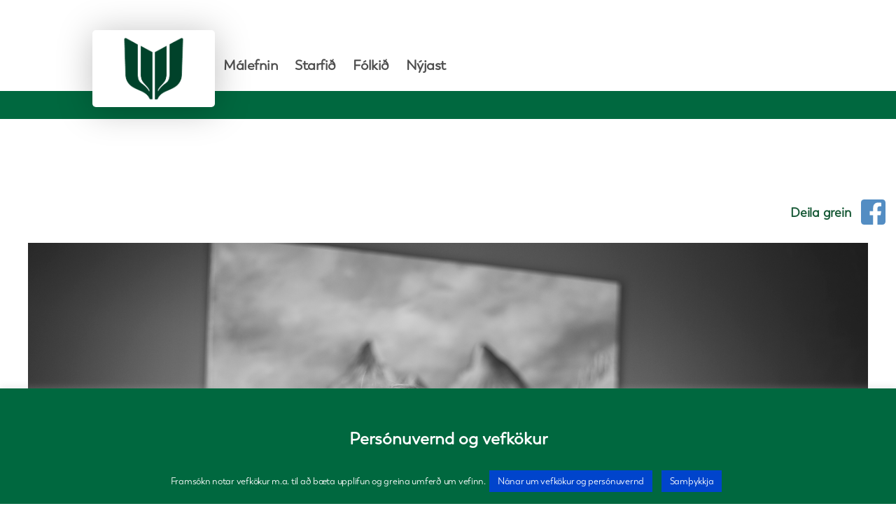

--- FILE ---
content_type: text/html; charset=UTF-8
request_url: https://framsokn.is/nyjast/greinar/ad-vera-manneskja/
body_size: 27767
content:
        

<!DOCTYPE html>

<html class="no-js" lang="en-US">

<head>

	<meta charset="UTF-8">
	<meta name="viewport" content="width=device-width, initial-scale=1.0">

	<link rel="profile" href="https://gmpg.org/xfn/11">
	<link rel="stylesheet" href="https://stackpath.bootstrapcdn.com/bootstrap/4.4.1/css/bootstrap.min.css" integrity="sha384-Vkoo8x4CGsO3+Hhxv8T/Q5PaXtkKtu6ug5TOeNV6gBiFeWPGFN9MuhOf23Q9Ifjh" crossorigin="anonymous">
	<script src="https://cdnjs.cloudflare.com/ajax/libs/jquery/3.5.1/jquery.min.js"></script>
	<script src="/wp-content/themes/twenty-twenty-child /assets/js/custom.js"></script>

	<title>Að vera manneskja &#8211; Framsokn.is</title>
<meta name='robots' content='max-image-preview:large' />
<link rel='dns-prefetch' href='//stats.wp.com' />
<link rel="alternate" type="application/rss+xml" title="Framsokn.is &raquo; Feed" href="https://framsokn.is/feed/" />
<link rel="alternate" type="application/rss+xml" title="Framsokn.is &raquo; Comments Feed" href="https://framsokn.is/comments/feed/" />
<link rel="alternate" type="text/calendar" title="Framsokn.is &raquo; iCal Feed" href="https://framsokn.is/nyjas-vidburdir/?ical=1" />
<link rel="alternate" title="oEmbed (JSON)" type="application/json+oembed" href="https://framsokn.is/wp-json/oembed/1.0/embed?url=https%3A%2F%2Fframsokn.is%2Fnyjast%2Fgreinar%2Fad-vera-manneskja%2F" />
<link rel="alternate" title="oEmbed (XML)" type="text/xml+oembed" href="https://framsokn.is/wp-json/oembed/1.0/embed?url=https%3A%2F%2Fframsokn.is%2Fnyjast%2Fgreinar%2Fad-vera-manneskja%2F&#038;format=xml" />
		<!-- This site uses the Google Analytics by MonsterInsights plugin v9.11.0 - Using Analytics tracking - https://www.monsterinsights.com/ -->
		<!-- Note: MonsterInsights is not currently configured on this site. The site owner needs to authenticate with Google Analytics in the MonsterInsights settings panel. -->
					<!-- No tracking code set -->
				<!-- / Google Analytics by MonsterInsights -->
		<style id='wp-img-auto-sizes-contain-inline-css'>
img:is([sizes=auto i],[sizes^="auto," i]){contain-intrinsic-size:3000px 1500px}
/*# sourceURL=wp-img-auto-sizes-contain-inline-css */
</style>
<style id='wp-emoji-styles-inline-css'>

	img.wp-smiley, img.emoji {
		display: inline !important;
		border: none !important;
		box-shadow: none !important;
		height: 1em !important;
		width: 1em !important;
		margin: 0 0.07em !important;
		vertical-align: -0.1em !important;
		background: none !important;
		padding: 0 !important;
	}
/*# sourceURL=wp-emoji-styles-inline-css */
</style>
<link rel='stylesheet' id='wp-block-library-css' href='https://framsokn.is/wp-content/plugins/gutenberg/build/styles/block-library/style.css?ver=22.3.0' media='all' />
<style id='classic-theme-styles-inline-css'>
.wp-block-button__link{background-color:#32373c;border-radius:9999px;box-shadow:none;color:#fff;font-size:1.125em;padding:calc(.667em + 2px) calc(1.333em + 2px);text-decoration:none}.wp-block-file__button{background:#32373c;color:#fff}.wp-block-accordion-heading{margin:0}.wp-block-accordion-heading__toggle{background-color:inherit!important;color:inherit!important}.wp-block-accordion-heading__toggle:not(:focus-visible){outline:none}.wp-block-accordion-heading__toggle:focus,.wp-block-accordion-heading__toggle:hover{background-color:inherit!important;border:none;box-shadow:none;color:inherit;padding:var(--wp--preset--spacing--20,1em) 0;text-decoration:none}.wp-block-accordion-heading__toggle:focus-visible{outline:auto;outline-offset:0}
/*# sourceURL=https://framsokn.is/wp-content/plugins/gutenberg/build/styles/block-library/classic.css */
</style>
<link rel='stylesheet' id='mediaelement-css' href='https://framsokn.is/wp-includes/js/mediaelement/mediaelementplayer-legacy.min.css?ver=4.2.17' media='all' />
<link rel='stylesheet' id='wp-mediaelement-css' href='https://framsokn.is/wp-includes/js/mediaelement/wp-mediaelement.min.css?ver=818c98451be5732c9ec45f0abb76029d' media='all' />
<style id='jetpack-sharing-buttons-style-inline-css'>
.jetpack-sharing-buttons__services-list{display:flex;flex-direction:row;flex-wrap:wrap;gap:0;list-style-type:none;margin:5px;padding:0}.jetpack-sharing-buttons__services-list.has-small-icon-size{font-size:12px}.jetpack-sharing-buttons__services-list.has-normal-icon-size{font-size:16px}.jetpack-sharing-buttons__services-list.has-large-icon-size{font-size:24px}.jetpack-sharing-buttons__services-list.has-huge-icon-size{font-size:36px}@media print{.jetpack-sharing-buttons__services-list{display:none!important}}.editor-styles-wrapper .wp-block-jetpack-sharing-buttons{gap:0;padding-inline-start:0}ul.jetpack-sharing-buttons__services-list.has-background{padding:1.25em 2.375em}
/*# sourceURL=https://framsokn.is/wp-content/plugins/jetpack/_inc/blocks/sharing-buttons/view.css */
</style>
<link rel='stylesheet' id='contact-form-7-css' href='https://framsokn.is/wp-content/plugins/contact-form-7/includes/css/styles.css?ver=6.1.4' media='all' />
<link rel='stylesheet' id='cookie-law-info-css' href='https://framsokn.is/wp-content/plugins/cookie-law-info/legacy/public/css/cookie-law-info-public.css?ver=3.3.9.1' media='all' />
<link rel='stylesheet' id='cookie-law-info-gdpr-css' href='https://framsokn.is/wp-content/plugins/cookie-law-info/legacy/public/css/cookie-law-info-gdpr.css?ver=3.3.9.1' media='all' />
<style id='global-styles-inline-css'>
:root{--wp--preset--aspect-ratio--square: 1;--wp--preset--aspect-ratio--4-3: 4/3;--wp--preset--aspect-ratio--3-4: 3/4;--wp--preset--aspect-ratio--3-2: 3/2;--wp--preset--aspect-ratio--2-3: 2/3;--wp--preset--aspect-ratio--16-9: 16/9;--wp--preset--aspect-ratio--9-16: 9/16;--wp--preset--color--black: #000000;--wp--preset--color--cyan-bluish-gray: #abb8c3;--wp--preset--color--white: #ffffff;--wp--preset--color--pale-pink: #f78da7;--wp--preset--color--vivid-red: #cf2e2e;--wp--preset--color--luminous-vivid-orange: #ff6900;--wp--preset--color--luminous-vivid-amber: #fcb900;--wp--preset--color--light-green-cyan: #7bdcb5;--wp--preset--color--vivid-green-cyan: #00d084;--wp--preset--color--pale-cyan-blue: #8ed1fc;--wp--preset--color--vivid-cyan-blue: #0693e3;--wp--preset--color--vivid-purple: #9b51e0;--wp--preset--color--accent: #cd2653;--wp--preset--color--primary: #000000;--wp--preset--color--secondary: #6d6d6d;--wp--preset--color--subtle-background: #dcd7ca;--wp--preset--color--background: #f5efe0;--wp--preset--gradient--vivid-cyan-blue-to-vivid-purple: linear-gradient(135deg,rgb(6,147,227) 0%,rgb(155,81,224) 100%);--wp--preset--gradient--light-green-cyan-to-vivid-green-cyan: linear-gradient(135deg,rgb(122,220,180) 0%,rgb(0,208,130) 100%);--wp--preset--gradient--luminous-vivid-amber-to-luminous-vivid-orange: linear-gradient(135deg,rgb(252,185,0) 0%,rgb(255,105,0) 100%);--wp--preset--gradient--luminous-vivid-orange-to-vivid-red: linear-gradient(135deg,rgb(255,105,0) 0%,rgb(207,46,46) 100%);--wp--preset--gradient--very-light-gray-to-cyan-bluish-gray: linear-gradient(135deg,rgb(238,238,238) 0%,rgb(169,184,195) 100%);--wp--preset--gradient--cool-to-warm-spectrum: linear-gradient(135deg,rgb(74,234,220) 0%,rgb(151,120,209) 20%,rgb(207,42,186) 40%,rgb(238,44,130) 60%,rgb(251,105,98) 80%,rgb(254,248,76) 100%);--wp--preset--gradient--blush-light-purple: linear-gradient(135deg,rgb(255,206,236) 0%,rgb(152,150,240) 100%);--wp--preset--gradient--blush-bordeaux: linear-gradient(135deg,rgb(254,205,165) 0%,rgb(254,45,45) 50%,rgb(107,0,62) 100%);--wp--preset--gradient--luminous-dusk: linear-gradient(135deg,rgb(255,203,112) 0%,rgb(199,81,192) 50%,rgb(65,88,208) 100%);--wp--preset--gradient--pale-ocean: linear-gradient(135deg,rgb(255,245,203) 0%,rgb(182,227,212) 50%,rgb(51,167,181) 100%);--wp--preset--gradient--electric-grass: linear-gradient(135deg,rgb(202,248,128) 0%,rgb(113,206,126) 100%);--wp--preset--gradient--midnight: linear-gradient(135deg,rgb(2,3,129) 0%,rgb(40,116,252) 100%);--wp--preset--font-size--small: 18px;--wp--preset--font-size--medium: 20px;--wp--preset--font-size--large: 26.25px;--wp--preset--font-size--x-large: 42px;--wp--preset--font-size--normal: 21px;--wp--preset--font-size--larger: 32px;--wp--preset--spacing--20: 0.44rem;--wp--preset--spacing--30: 0.67rem;--wp--preset--spacing--40: 1rem;--wp--preset--spacing--50: 1.5rem;--wp--preset--spacing--60: 2.25rem;--wp--preset--spacing--70: 3.38rem;--wp--preset--spacing--80: 5.06rem;--wp--preset--shadow--natural: 6px 6px 9px rgba(0, 0, 0, 0.2);--wp--preset--shadow--deep: 12px 12px 50px rgba(0, 0, 0, 0.4);--wp--preset--shadow--sharp: 6px 6px 0px rgba(0, 0, 0, 0.2);--wp--preset--shadow--outlined: 6px 6px 0px -3px rgb(255, 255, 255), 6px 6px rgb(0, 0, 0);--wp--preset--shadow--crisp: 6px 6px 0px rgb(0, 0, 0);}:where(.is-layout-flex){gap: 0.5em;}:where(.is-layout-grid){gap: 0.5em;}body .is-layout-flex{display: flex;}.is-layout-flex{flex-wrap: wrap;align-items: center;}.is-layout-flex > :is(*, div){margin: 0;}body .is-layout-grid{display: grid;}.is-layout-grid > :is(*, div){margin: 0;}:where(.wp-block-columns.is-layout-flex){gap: 2em;}:where(.wp-block-columns.is-layout-grid){gap: 2em;}:where(.wp-block-post-template.is-layout-flex){gap: 1.25em;}:where(.wp-block-post-template.is-layout-grid){gap: 1.25em;}.has-black-color{color: var(--wp--preset--color--black) !important;}.has-cyan-bluish-gray-color{color: var(--wp--preset--color--cyan-bluish-gray) !important;}.has-white-color{color: var(--wp--preset--color--white) !important;}.has-pale-pink-color{color: var(--wp--preset--color--pale-pink) !important;}.has-vivid-red-color{color: var(--wp--preset--color--vivid-red) !important;}.has-luminous-vivid-orange-color{color: var(--wp--preset--color--luminous-vivid-orange) !important;}.has-luminous-vivid-amber-color{color: var(--wp--preset--color--luminous-vivid-amber) !important;}.has-light-green-cyan-color{color: var(--wp--preset--color--light-green-cyan) !important;}.has-vivid-green-cyan-color{color: var(--wp--preset--color--vivid-green-cyan) !important;}.has-pale-cyan-blue-color{color: var(--wp--preset--color--pale-cyan-blue) !important;}.has-vivid-cyan-blue-color{color: var(--wp--preset--color--vivid-cyan-blue) !important;}.has-vivid-purple-color{color: var(--wp--preset--color--vivid-purple) !important;}.has-black-background-color{background-color: var(--wp--preset--color--black) !important;}.has-cyan-bluish-gray-background-color{background-color: var(--wp--preset--color--cyan-bluish-gray) !important;}.has-white-background-color{background-color: var(--wp--preset--color--white) !important;}.has-pale-pink-background-color{background-color: var(--wp--preset--color--pale-pink) !important;}.has-vivid-red-background-color{background-color: var(--wp--preset--color--vivid-red) !important;}.has-luminous-vivid-orange-background-color{background-color: var(--wp--preset--color--luminous-vivid-orange) !important;}.has-luminous-vivid-amber-background-color{background-color: var(--wp--preset--color--luminous-vivid-amber) !important;}.has-light-green-cyan-background-color{background-color: var(--wp--preset--color--light-green-cyan) !important;}.has-vivid-green-cyan-background-color{background-color: var(--wp--preset--color--vivid-green-cyan) !important;}.has-pale-cyan-blue-background-color{background-color: var(--wp--preset--color--pale-cyan-blue) !important;}.has-vivid-cyan-blue-background-color{background-color: var(--wp--preset--color--vivid-cyan-blue) !important;}.has-vivid-purple-background-color{background-color: var(--wp--preset--color--vivid-purple) !important;}.has-black-border-color{border-color: var(--wp--preset--color--black) !important;}.has-cyan-bluish-gray-border-color{border-color: var(--wp--preset--color--cyan-bluish-gray) !important;}.has-white-border-color{border-color: var(--wp--preset--color--white) !important;}.has-pale-pink-border-color{border-color: var(--wp--preset--color--pale-pink) !important;}.has-vivid-red-border-color{border-color: var(--wp--preset--color--vivid-red) !important;}.has-luminous-vivid-orange-border-color{border-color: var(--wp--preset--color--luminous-vivid-orange) !important;}.has-luminous-vivid-amber-border-color{border-color: var(--wp--preset--color--luminous-vivid-amber) !important;}.has-light-green-cyan-border-color{border-color: var(--wp--preset--color--light-green-cyan) !important;}.has-vivid-green-cyan-border-color{border-color: var(--wp--preset--color--vivid-green-cyan) !important;}.has-pale-cyan-blue-border-color{border-color: var(--wp--preset--color--pale-cyan-blue) !important;}.has-vivid-cyan-blue-border-color{border-color: var(--wp--preset--color--vivid-cyan-blue) !important;}.has-vivid-purple-border-color{border-color: var(--wp--preset--color--vivid-purple) !important;}.has-vivid-cyan-blue-to-vivid-purple-gradient-background{background: var(--wp--preset--gradient--vivid-cyan-blue-to-vivid-purple) !important;}.has-light-green-cyan-to-vivid-green-cyan-gradient-background{background: var(--wp--preset--gradient--light-green-cyan-to-vivid-green-cyan) !important;}.has-luminous-vivid-amber-to-luminous-vivid-orange-gradient-background{background: var(--wp--preset--gradient--luminous-vivid-amber-to-luminous-vivid-orange) !important;}.has-luminous-vivid-orange-to-vivid-red-gradient-background{background: var(--wp--preset--gradient--luminous-vivid-orange-to-vivid-red) !important;}.has-very-light-gray-to-cyan-bluish-gray-gradient-background{background: var(--wp--preset--gradient--very-light-gray-to-cyan-bluish-gray) !important;}.has-cool-to-warm-spectrum-gradient-background{background: var(--wp--preset--gradient--cool-to-warm-spectrum) !important;}.has-blush-light-purple-gradient-background{background: var(--wp--preset--gradient--blush-light-purple) !important;}.has-blush-bordeaux-gradient-background{background: var(--wp--preset--gradient--blush-bordeaux) !important;}.has-luminous-dusk-gradient-background{background: var(--wp--preset--gradient--luminous-dusk) !important;}.has-pale-ocean-gradient-background{background: var(--wp--preset--gradient--pale-ocean) !important;}.has-electric-grass-gradient-background{background: var(--wp--preset--gradient--electric-grass) !important;}.has-midnight-gradient-background{background: var(--wp--preset--gradient--midnight) !important;}.has-small-font-size{font-size: var(--wp--preset--font-size--small) !important;}.has-medium-font-size{font-size: var(--wp--preset--font-size--medium) !important;}.has-large-font-size{font-size: var(--wp--preset--font-size--large) !important;}.has-x-large-font-size{font-size: var(--wp--preset--font-size--x-large) !important;}
:where(.wp-block-columns.is-layout-flex){gap: 2em;}:where(.wp-block-columns.is-layout-grid){gap: 2em;}
:root :where(.wp-block-pullquote){font-size: 1.5em;line-height: 1.6;}
:where(.wp-block-post-template.is-layout-flex){gap: 1.25em;}:where(.wp-block-post-template.is-layout-grid){gap: 1.25em;}
:where(.wp-block-term-template.is-layout-flex){gap: 1.25em;}:where(.wp-block-term-template.is-layout-grid){gap: 1.25em;}
/*# sourceURL=global-styles-inline-css */
</style>
<link rel='stylesheet' id='printomatic-css-css' href='https://framsokn.is/wp-content/plugins/print-o-matic/css/style.css?ver=2.0' media='all' />
<link rel='stylesheet' id='SFSImainCss-css' href='https://framsokn.is/wp-content/plugins/ultimate-social-media-icons/css/sfsi-style.css?ver=2.9.6' media='all' />
<link rel='stylesheet' id='tribe-events-v2-single-skeleton-css' href='https://framsokn.is/wp-content/plugins/the-events-calendar/build/css/tribe-events-single-skeleton.css?ver=6.15.13' media='all' />
<link rel='stylesheet' id='tribe-events-v2-single-skeleton-full-css' href='https://framsokn.is/wp-content/plugins/the-events-calendar/build/css/tribe-events-single-full.css?ver=6.15.13' media='all' />
<link rel='stylesheet' id='tec-events-elementor-widgets-base-styles-css' href='https://framsokn.is/wp-content/plugins/the-events-calendar/build/css/integrations/plugins/elementor/widgets/widget-base.css?ver=6.15.13' media='all' />
<link rel='stylesheet' id='if-menu-site-css-css' href='https://framsokn.is/wp-content/plugins/if-menu/assets/if-menu-site.css?ver=818c98451be5732c9ec45f0abb76029d' media='all' />
<link rel='stylesheet' id='twentytwenty-style-css' href='https://framsokn.is/wp-content/themes/twenty-twenty-child%20/style.css?ver=1.0.0' media='all' />
<style id='twentytwenty-style-inline-css'>
.color-accent,.color-accent-hover:hover,.color-accent-hover:focus,:root .has-accent-color,.has-drop-cap:not(:focus):first-letter,.wp-block-button.is-style-outline,a { color: #cd2653; }blockquote,.border-color-accent,.border-color-accent-hover:hover,.border-color-accent-hover:focus { border-color: #cd2653; }button,.button,.faux-button,.wp-block-button__link,.wp-block-file .wp-block-file__button,input[type="button"],input[type="reset"],input[type="submit"],.bg-accent,.bg-accent-hover:hover,.bg-accent-hover:focus,:root .has-accent-background-color,.comment-reply-link { background-color: #cd2653; }.fill-children-accent,.fill-children-accent * { fill: #cd2653; }body,.entry-title a,:root .has-primary-color { color: #000000; }:root .has-primary-background-color { background-color: #000000; }cite,figcaption,.wp-caption-text,.post-meta,.entry-content .wp-block-archives li,.entry-content .wp-block-categories li,.entry-content .wp-block-latest-posts li,.wp-block-latest-comments__comment-date,.wp-block-latest-posts__post-date,.wp-block-embed figcaption,.wp-block-image figcaption,.wp-block-pullquote cite,.comment-metadata,.comment-respond .comment-notes,.comment-respond .logged-in-as,.pagination .dots,.entry-content hr:not(.has-background),hr.styled-separator,:root .has-secondary-color { color: #6d6d6d; }:root .has-secondary-background-color { background-color: #6d6d6d; }pre,fieldset,input,textarea,table,table *,hr { border-color: #dcd7ca; }caption,code,code,kbd,samp,.wp-block-table.is-style-stripes tbody tr:nth-child(odd),:root .has-subtle-background-background-color { background-color: #dcd7ca; }.wp-block-table.is-style-stripes { border-bottom-color: #dcd7ca; }.wp-block-latest-posts.is-grid li { border-top-color: #dcd7ca; }:root .has-subtle-background-color { color: #dcd7ca; }body:not(.overlay-header) .primary-menu > li > a,body:not(.overlay-header) .primary-menu > li > .icon,.modal-menu a,.footer-menu a, .footer-widgets a:where(:not(.wp-block-button__link)),#site-footer .wp-block-button.is-style-outline,.wp-block-pullquote:before,.singular:not(.overlay-header) .entry-header a,.archive-header a,.header-footer-group .color-accent,.header-footer-group .color-accent-hover:hover { color: #cd2653; }.social-icons a,#site-footer button:not(.toggle),#site-footer .button,#site-footer .faux-button,#site-footer .wp-block-button__link,#site-footer .wp-block-file__button,#site-footer input[type="button"],#site-footer input[type="reset"],#site-footer input[type="submit"] { background-color: #cd2653; }.header-footer-group,body:not(.overlay-header) #site-header .toggle,.menu-modal .toggle { color: #000000; }body:not(.overlay-header) .primary-menu ul { background-color: #000000; }body:not(.overlay-header) .primary-menu > li > ul:after { border-bottom-color: #000000; }body:not(.overlay-header) .primary-menu ul ul:after { border-left-color: #000000; }.site-description,body:not(.overlay-header) .toggle-inner .toggle-text,.widget .post-date,.widget .rss-date,.widget_archive li,.widget_categories li,.widget cite,.widget_pages li,.widget_meta li,.widget_nav_menu li,.powered-by-wordpress,.footer-credits .privacy-policy,.to-the-top,.singular .entry-header .post-meta,.singular:not(.overlay-header) .entry-header .post-meta a { color: #6d6d6d; }.header-footer-group pre,.header-footer-group fieldset,.header-footer-group input,.header-footer-group textarea,.header-footer-group table,.header-footer-group table *,.footer-nav-widgets-wrapper,#site-footer,.menu-modal nav *,.footer-widgets-outer-wrapper,.footer-top { border-color: #dcd7ca; }.header-footer-group table caption,body:not(.overlay-header) .header-inner .toggle-wrapper::before { background-color: #dcd7ca; }
/*# sourceURL=twentytwenty-style-inline-css */
</style>
<link rel='stylesheet' id='twentytwenty-fonts-css' href='https://framsokn.is/wp-content/themes/twentytwenty/assets/css/font-inter.css?ver=1.0.0' media='all' />
<link rel='stylesheet' id='twentytwenty-print-style-css' href='https://framsokn.is/wp-content/themes/twentytwenty/print.css?ver=1.0.0' media='print' />
<link rel='stylesheet' id='twentytwenty-jetpack-css' href='https://framsokn.is/wp-content/plugins/jetpack/modules/theme-tools/compat/twentytwenty.css?ver=15.3.1' media='all' />
<link rel='stylesheet' id='dashicons-css' href='https://framsokn.is/wp-includes/css/dashicons.min.css?ver=818c98451be5732c9ec45f0abb76029d' media='all' />
<link rel='stylesheet' id='twenty-twenty-child-css' href='https://framsokn.is/wp-content/themes/twenty-twenty-child%20/style.css?ver=818c98451be5732c9ec45f0abb76029d' media='all' />
<link rel='stylesheet' id='elementor-frontend-css' href='https://framsokn.is/wp-content/plugins/elementor/assets/css/frontend.min.css?ver=3.34.0' media='all' />
<link rel='stylesheet' id='eael-general-css' href='https://framsokn.is/wp-content/plugins/essential-addons-for-elementor-lite/assets/front-end/css/view/general.min.css?ver=6.5.5' media='all' />
<link rel='stylesheet' id='parent-style-css' href='https://framsokn.is/wp-content/themes/twenty-twenty-child%20/assets/css/index.css?v=1.32&#038;ver=818c98451be5732c9ec45f0abb76029d' media='all' />
<script src="https://framsokn.is/wp-includes/js/jquery/jquery.min.js?ver=3.7.1" id="jquery-core-js"></script>
<script src="https://framsokn.is/wp-includes/js/jquery/jquery-migrate.min.js?ver=3.4.1" id="jquery-migrate-js"></script>
<script id="cookie-law-info-js-extra">
var Cli_Data = {"nn_cookie_ids":[],"cookielist":[],"non_necessary_cookies":[],"ccpaEnabled":"","ccpaRegionBased":"","ccpaBarEnabled":"","strictlyEnabled":["necessary","obligatoire"],"ccpaType":"gdpr","js_blocking":"","custom_integration":"","triggerDomRefresh":"","secure_cookies":""};
var cli_cookiebar_settings = {"animate_speed_hide":"500","animate_speed_show":"500","background":"#00683f","border":"#b1a6a6c2","border_on":"","button_1_button_colour":"#0044cc","button_1_button_hover":"#0036a3","button_1_link_colour":"#fff","button_1_as_button":"1","button_1_new_win":"","button_2_button_colour":"#0044cc","button_2_button_hover":"#0036a3","button_2_link_colour":"#ffffff","button_2_as_button":"1","button_2_hidebar":"1","button_3_button_colour":"#000","button_3_button_hover":"#000000","button_3_link_colour":"#fff","button_3_as_button":"1","button_3_new_win":"","button_4_button_colour":"#000","button_4_button_hover":"#000000","button_4_link_colour":"#62a329","button_4_as_button":"","button_7_button_colour":"#61a229","button_7_button_hover":"#4e8221","button_7_link_colour":"#fff","button_7_as_button":"1","button_7_new_win":"","font_family":"inherit","header_fix":"","notify_animate_hide":"1","notify_animate_show":"","notify_div_id":"#cookie-law-info-bar","notify_position_horizontal":"right","notify_position_vertical":"bottom","scroll_close":"","scroll_close_reload":"","accept_close_reload":"","reject_close_reload":"","showagain_tab":"1","showagain_background":"#fff","showagain_border":"#000","showagain_div_id":"#cookie-law-info-again","showagain_x_position":"100px","text":"#ffffff","show_once_yn":"","show_once":"10000","logging_on":"","as_popup":"","popup_overlay":"1","bar_heading_text":"Pers\u00f3nuvernd og vefk\u00f6kur","cookie_bar_as":"banner","popup_showagain_position":"bottom-right","widget_position":"left"};
var log_object = {"ajax_url":"https://framsokn.is/wp-admin/admin-ajax.php"};
//# sourceURL=cookie-law-info-js-extra
</script>
<script src="https://framsokn.is/wp-content/plugins/cookie-law-info/legacy/public/js/cookie-law-info-public.js?ver=3.3.9.1" id="cookie-law-info-js"></script>
<link rel="https://api.w.org/" href="https://framsokn.is/wp-json/" /><link rel="alternate" title="JSON" type="application/json" href="https://framsokn.is/wp-json/wp/v2/posts/28385" /><link rel="EditURI" type="application/rsd+xml" title="RSD" href="https://framsokn.is/xmlrpc.php?rsd" />

<link rel="canonical" href="https://framsokn.is/nyjast/greinar/ad-vera-manneskja/" />
<link rel='shortlink' href='https://framsokn.is/?p=28385' />
<style id="essential-blocks-global-styles">
            :root {
                --eb-global-primary-color: #101828;
--eb-global-secondary-color: #475467;
--eb-global-tertiary-color: #98A2B3;
--eb-global-text-color: #475467;
--eb-global-heading-color: #1D2939;
--eb-global-link-color: #444CE7;
--eb-global-background-color: #F9FAFB;
--eb-global-button-text-color: #FFFFFF;
--eb-global-button-background-color: #101828;
--eb-gradient-primary-color: linear-gradient(90deg, hsla(259, 84%, 78%, 1) 0%, hsla(206, 67%, 75%, 1) 100%);
--eb-gradient-secondary-color: linear-gradient(90deg, hsla(18, 76%, 85%, 1) 0%, hsla(203, 69%, 84%, 1) 100%);
--eb-gradient-tertiary-color: linear-gradient(90deg, hsla(248, 21%, 15%, 1) 0%, hsla(250, 14%, 61%, 1) 100%);
--eb-gradient-background-color: linear-gradient(90deg, rgb(250, 250, 250) 0%, rgb(233, 233, 233) 49%, rgb(244, 243, 243) 100%);

                --eb-tablet-breakpoint: 1024px;
--eb-mobile-breakpoint: 767px;

            }
            
            
        </style><meta name="follow.[base64]" content="REGGwuqJJENMrszyHTXR"/><meta property="og:image:secure_url" content="https://framsokn.is/wp-content/uploads/2019/12/framsokn_borgarbyggd_gudveig_eygloardottir_oddviti-e1694527386620.png" data-id="sfsi"><meta property="twitter:card" content="summary_large_image" data-id="sfsi"><meta property="twitter:image" content="https://framsokn.is/wp-content/uploads/2019/12/framsokn_borgarbyggd_gudveig_eygloardottir_oddviti-e1694527386620.png" data-id="sfsi"><meta property="og:image:type" content="image/png" data-id="sfsi" /><meta property="og:image:width" content="1300" data-id="sfsi" /><meta property="og:image:height" content="866" data-id="sfsi" /><meta property="og:url" content="https://framsokn.is/nyjast/greinar/ad-vera-manneskja/" data-id="sfsi" /><meta property="og:description" content="
Ég hef átt mörg samtöl við dóttur mína sem er 15 ára um andlegt heilbrigði og líðan. Samtöl sem hafa leitt til umræðu um almenna líðan ungs fólks og hugmynda um væntinga til lífsins, hamingju og hvað það er að vera manneskja. Það er ótal margt sem hefur áhrif á börn og unglinga og þannig hefur það alltaf verið.



Sérstaklega hraðar og stöðugar breytingar hafa verið í umhverfi unglinga síðustu ár m.a. í tengslum við samfélagsmiðla og þróun samfélagsins. Áskoranirnar eru alltaf að verða flóknari og fjölbreyttari. Þrátt fyrir mikið flæði upplýsinga sem hefur vissulega sína jákvæðu hliðar þá er það mikil áskorun fyrir þennan hópa að sigta út og sortera áreitið og upplýsingarnar.



Ég leyfi mér að fullyrða að allar manneskjur glíma við á einhverjum tíma kvíða, hugsanavillur, depurð eða streitu. Þetta er einfaldlega partur af lífinu eins og fullorðið fólk þekkir. Því fannst mér mjög eðlilegt þegar dóttir mín spurði mig, af hverju það væri einblínt á kennslu og bækur um starfsemi líkamans sem snéri að vöðvum, hjarta, beinum, blóðrás o.þ.h í skólum en ekki því sem snéri að því,&nbsp;að vera manneskja ?



Það er eilífðar bras að vera manneskja það þekkjum við öll. Lífið gefur og tekur, vindurinn ekki alltaf mildur og dalirnir og topparnir misjafnlega krefjandi og margir.



Hvaða er í nesti í skólanum?



Það sem skiptir höfuð máli er, hvernig við erum í stakk búin til að takast á við þær áskoranir sem við mætum í lífinu og hvernig við getum stutt annað fólk. Undirbúning að þessu ferðalagi lífsins þarf að hefjast snemma og fræðslan þar að taka mið af þörfum og þroska unglinga.



Við verðum einfaldlega að huga því að endurskoða aðalnámsskrá grunnskóla að þessu leiti og nesta börnin okkar, færa þeim viðeigandi þekkingu til að hlúa að andlegri heilsu. Hjálpa þeim að þekkja þessar eðlilegu áskoranir sem við öll þurfum að takast á við, vinna með hugsanir sínar, sjálfsmynd og líðan.



Í aðalnámskrá grunnskóla er alls ekki vel tekið utanum þetta. Nauðsynlegt er að huga að þessu markvisst innan skólakerfisins til að koma til móts við þessa brýnu þörf. Kennsla á hugrænni atferlismeðferð HAM, væri sem dæmi aðferðarfræði sem mætti huga að því að kenna börnum að tileinka sér. Áherslur sem þessar munu án efa gagnast þeim út lífið.



Andlegt heilbrigði er ein grundvallar forsenda fyrir því að einstaklingurinn geti nýtt til framtíðar aðra færni og nám. Fræðsla sem þessi mun að sjálfsögðu ekki koma í staðinn fyrir sérfræðiaðstoð og stofnanir sem sinna alvarlegum veikindum og vanlíðan barna. Þetta er þó gríðarlega mikilvægur þáttur í langtíma markmiðum er lúta að heilbrigði einstaklingsins og þjóðarinnar til framtíðar.



Ég tel ekki ástæðu til að telja upp þær greinar, ræður og rit sem hafa fjallað um líðan barna og unglinga ásamt skorti á úrræðum og plássi í heilbrigðiskerfinu fyrir þennan hóp síðustu ár. Það eru mikil verðmæti sem felast í því að kenna unglingum snemma að tileinka sér aðferðir sem miða að því að hlúa að eigin líðan.



Líðan og andlegt heilbrigði barna og unglinga er viðfangsefni sem ætti að vera í forgangi í okkar samfélagi. Það þarf ekki að tíunda hverjar afleyðingarnar geta verið fyrir einstaklinginn, skólakerfið og samfélagið ef ekki er hugað að þessum málum. Að sama skapi er ávinningurinn af því að leggja áherslu á þessi mál augljós til framtíðar fyrir einstaklinginn og samfélagið allt.



Guðveig Lind Eyglóardóttir, oddviti Framsóknarflokksins í Borgarbyggð.



Greinin birtist fyrst á visir.is 17. janúar 2022.
" data-id="sfsi" /><meta property="og:title" content="Að vera manneskja" data-id="sfsi" /><meta name="tec-api-version" content="v1"><meta name="tec-api-origin" content="https://framsokn.is"><link rel="alternate" href="https://framsokn.is/wp-json/tribe/events/v1/" />	<style>img#wpstats{display:none}</style>
		<script>
document.documentElement.className = document.documentElement.className.replace( 'no-js', 'js' );
//# sourceURL=twentytwenty_no_js_class
</script>
<meta name="generator" content="Elementor 3.34.0; features: additional_custom_breakpoints; settings: css_print_method-internal, google_font-enabled, font_display-auto">
			<style>
				.e-con.e-parent:nth-of-type(n+4):not(.e-lazyloaded):not(.e-no-lazyload),
				.e-con.e-parent:nth-of-type(n+4):not(.e-lazyloaded):not(.e-no-lazyload) * {
					background-image: none !important;
				}
				@media screen and (max-height: 1024px) {
					.e-con.e-parent:nth-of-type(n+3):not(.e-lazyloaded):not(.e-no-lazyload),
					.e-con.e-parent:nth-of-type(n+3):not(.e-lazyloaded):not(.e-no-lazyload) * {
						background-image: none !important;
					}
				}
				@media screen and (max-height: 640px) {
					.e-con.e-parent:nth-of-type(n+2):not(.e-lazyloaded):not(.e-no-lazyload),
					.e-con.e-parent:nth-of-type(n+2):not(.e-lazyloaded):not(.e-no-lazyload) * {
						background-image: none !important;
					}
				}
			</style>
			<script>
document.addEventListener("DOMContentLoaded", function () {
  const currentPath = window.location.pathname;
  const submenu = document.querySelector(".submenu-outer .secondary-menu");
  if (!submenu) return;

  const items = submenu.querySelectorAll(".menu-item-has-children");

  let activeItem = null;

  items.forEach((item) => {
    const link = item.querySelector("a");
    if (!link) return;
    const hrefPath = new URL(link.href).pathname;

    // Updated logic: check if current page is inside the section, or matches it exactly
    if (currentPath.startsWith(hrefPath)) {
      item.style.display = "list-item";
      activeItem = item;
    } else {
      item.style.display = "none";
    }
  });

  // Hide the top-level link itself in the submenu
  if (activeItem) {
    const topLink = activeItem.querySelector("a");
    if (topLink) topLink.style.display = "none";
  }
});
</script><link rel="icon" href="https://framsokn.is/wp-content/uploads/2021/08/cropped-Framsokn-new-01-1-32x32.png" sizes="32x32" />
<link rel="icon" href="https://framsokn.is/wp-content/uploads/2021/08/cropped-Framsokn-new-01-1-192x192.png" sizes="192x192" />
<link rel="apple-touch-icon" href="https://framsokn.is/wp-content/uploads/2021/08/cropped-Framsokn-new-01-1-180x180.png" />
<meta name="msapplication-TileImage" content="https://framsokn.is/wp-content/uploads/2021/08/cropped-Framsokn-new-01-1-270x270.png" />
		<style id="wp-custom-css">
			.phonekj {
    padding: 100px 0 100px 0!important;
}
/* Hide all top-level submenu blocks inside the duplicate menu */
.submenu-outer .secondary-menu > .menu-item {
    display: none !important;
}

/* Show the active top-level section and its children */
.submenu-outer .secondary-menu > .current-menu-item,
.submenu-outer .secondary-menu > .current-menu-item > .sub-menu > .menu-item {
    display: list-item !important;
}

/* Hide the main link (like Málefnin or Starfið) in the submenu block */
.submenu-outer .secondary-menu > .current-menu-item > a {
    display: none !important;
}

		</style>
		
</head>

<body class="wp-singular post-template-default single single-post postid-28385 single-format-standard wp-custom-logo wp-embed-responsive wp-theme-twentytwenty wp-child-theme-twenty-twenty-child sfsi_actvite_theme_flat tribe-no-js singular enable-search-modal has-post-thumbnail has-single-pagination showing-comments hide-avatars footer-top-visible elementor-default elementor-kit-85">

	<a class="skip-link screen-reader-text" href="#site-content">Skip to the content</a>
	<header id="site-header" class="header-footer-group" role="banner">

		<div class="header-inner section-inner row">

			<div class="header-titles-wrapper col-md-7">

				
					<button class="toggle search-toggle mobile-search-toggle" data-toggle-target=".search-modal" data-toggle-body-class="showing-search-modal" data-set-focus=".search-modal .search-field" aria-expanded="false">
						<span class="toggle-inner">
							<span class="toggle-icon">
								<svg class="svg-icon" aria-hidden="true" role="img" focusable="false" xmlns="http://www.w3.org/2000/svg" width="23" height="23" viewBox="0 0 23 23"><path d="M38.710696,48.0601792 L43,52.3494831 L41.3494831,54 L37.0601792,49.710696 C35.2632422,51.1481185 32.9839107,52.0076499 30.5038249,52.0076499 C24.7027226,52.0076499 20,47.3049272 20,41.5038249 C20,35.7027226 24.7027226,31 30.5038249,31 C36.3049272,31 41.0076499,35.7027226 41.0076499,41.5038249 C41.0076499,43.9839107 40.1481185,46.2632422 38.710696,48.0601792 Z M36.3875844,47.1716785 C37.8030221,45.7026647 38.6734666,43.7048964 38.6734666,41.5038249 C38.6734666,36.9918565 35.0157934,33.3341833 30.5038249,33.3341833 C25.9918565,33.3341833 22.3341833,36.9918565 22.3341833,41.5038249 C22.3341833,46.0157934 25.9918565,49.6734666 30.5038249,49.6734666 C32.7048964,49.6734666 34.7026647,48.8030221 36.1716785,47.3875844 C36.2023931,47.347638 36.2360451,47.3092237 36.2726343,47.2726343 C36.3092237,47.2360451 36.347638,47.2023931 36.3875844,47.1716785 Z" transform="translate(-20 -31)" /></svg>							</span>
							<span class="toggle-text">Search</span>
						</span>
					</button><!-- .search-toggle -->

				
				<div class="header-titles">

					<div class="site-logo faux-heading"><a href="https://framsokn.is/" class="custom-logo-link" rel="home"><img width="135" height="102" style="height: 102px;" src="https://framsokn.is/wp-content/uploads/2021/08/cropped-Framsokn-new-01-01.png" class="custom-logo" alt="Framsokn.is" decoding="async" /></a><span class="screen-reader-text">Framsokn.is</span></div>
				</div><!-- .header-titles -->


				<div class="header-navigation-wrapper">

					
						<nav class="primary-menu-wrapper" aria-label="Horizontal" role="navigation">

							<ul class="primary-menu reset-list-style">

								<li id="menu-item-57" class="menu-item menu-item-type-post_type menu-item-object-page menu-item-has-children menu-item-57"><a href="https://framsokn.is/malefnin/">Málefnin</a><span class="icon"></span>
<ul class="sub-menu">
	<li id="menu-item-2359" class="menu-item menu-item-type-post_type menu-item-object-page menu-item-2359"><a href="https://framsokn.is/malefnin/starfid-grundvallarstefnuskra/">Grundvallarstefnuskrá</a></li>
	<li id="menu-item-2339" class="menu-item menu-item-type-post_type menu-item-object-page menu-item-2339"><a href="https://framsokn.is/malefnin/mennta-barnamal/">Mennta- og barnamál</a></li>
	<li id="menu-item-2341" class="menu-item menu-item-type-post_type menu-item-object-page menu-item-2341"><a href="https://framsokn.is/malefnin/efnahagur-rikisfjarmal-vidskipti-menning/">Efnahagur og ríkisfjármál, viðskipti og menning</a></li>
	<li id="menu-item-2343" class="menu-item menu-item-type-post_type menu-item-object-page menu-item-2343"><a href="https://framsokn.is/malefnin/atvinnumal/">Atvinnumál</a></li>
	<li id="menu-item-2344" class="menu-item menu-item-type-post_type menu-item-object-page menu-item-2344"><a href="https://framsokn.is/malefnin/stjornskipun-og-althjodamal/">Stjórnskipan, mannréttindi og alþjóðamál</a></li>
	<li id="menu-item-2345" class="menu-item menu-item-type-post_type menu-item-object-page menu-item-2345"><a href="https://framsokn.is/malefnin/heilbrigdi-malefni-eldra-folks/">Heilbrigði og málefni eldra fólks</a></li>
	<li id="menu-item-2395" class="menu-item menu-item-type-post_type menu-item-object-page menu-item-2395"><a href="https://framsokn.is/malefnin/innvidir/">Innviðir</a></li>
	<li id="menu-item-2347" class="menu-item menu-item-type-post_type menu-item-object-page menu-item-2347"><a href="https://framsokn.is/malefnin/umhverfis-orku-loftslagsmal/">Orku- og loftslagsmál</a></li>
</ul>
</li>
<li id="menu-item-2358" class="menu-item menu-item-type-post_type menu-item-object-page menu-item-has-children menu-item-2358"><a href="https://framsokn.is/starfid/">Starfið</a><span class="icon"></span>
<ul class="sub-menu">
	<li id="menu-item-23644" class="menu-item menu-item-type-post_type menu-item-object-page menu-item-23644"><a href="https://framsokn.is/starfid/grundvallarstefnuskra/">Siðareglur</a></li>
	<li id="menu-item-23645" class="menu-item menu-item-type-post_type menu-item-object-page menu-item-23645"><a href="https://framsokn.is/starfid/log-framsoknarflokksins/">Lög flokksins</a></li>
	<li id="menu-item-23652" class="menu-item menu-item-type-post_type menu-item-object-page menu-item-23652"><a href="https://framsokn.is/starfid/jafnrettisaaetlun-framsoknar/">Jafnréttisáætlun</a></li>
	<li id="menu-item-23558" class="menu-item menu-item-type-post_type menu-item-object-page menu-item-23558"><a href="https://framsokn.is/starfid/formenn-felaga/">Formenn félaga</a></li>
	<li id="menu-item-23656" class="menu-item menu-item-type-post_type menu-item-object-page menu-item-23656"><a href="https://framsokn.is/starfid/frambodsreglur/">Framboðsreglur</a></li>
	<li id="menu-item-23660" class="menu-item menu-item-type-post_type menu-item-object-page menu-item-23660"><a href="https://framsokn.is/starfid/flokksthing/">Flokksþing</a></li>
	<li id="menu-item-23665" class="menu-item menu-item-type-post_type menu-item-object-page menu-item-23665"><a href="https://framsokn.is/starfid/midstjorn/">Miðstjórn</a></li>
	<li id="menu-item-23677" class="menu-item menu-item-type-post_type menu-item-object-page menu-item-23677"><a href="https://framsokn.is/starfid/framkvaemdastjorn/">Framkvæmdastjórn</a></li>
	<li id="menu-item-23681" class="menu-item menu-item-type-post_type menu-item-object-page menu-item-23681"><a href="https://framsokn.is/starfid/landsstjorn/">Landsstjórn</a></li>
	<li id="menu-item-23741" class="menu-item menu-item-type-post_type menu-item-object-page menu-item-23741"><a href="https://framsokn.is/starfid/phingflokkurinn/">Þingflokkurinn</a></li>
	<li id="menu-item-23749" class="menu-item menu-item-type-post_type menu-item-object-page menu-item-23749"><a href="https://framsokn.is/starfid/kjordaemasambond/">Kjördæmasambönd</a></li>
	<li id="menu-item-23764" class="menu-item menu-item-type-post_type menu-item-object-page menu-item-23764"><a href="https://framsokn.is/starfid/skrifstofan/">Skrifstofan</a></li>
</ul>
</li>
<li id="menu-item-2362" class="menu-item menu-item-type-post_type menu-item-object-page menu-item-has-children menu-item-2362"><a href="https://framsokn.is/folkid/">Fólkið</a><span class="icon"></span>
<ul class="sub-menu">
	<li id="menu-item-2363" class="menu-item menu-item-type-post_type menu-item-object-page menu-item-2363"><a href="https://framsokn.is/folkid/folkid-forystan/">Forystan</a></li>
	<li id="menu-item-2364" class="menu-item menu-item-type-post_type menu-item-object-page menu-item-2364"><a href="https://framsokn.is/folkid/thingmenn/">Þingmenn</a></li>
	<li id="menu-item-2365" class="menu-item menu-item-type-post_type menu-item-object-page menu-item-2365"><a href="https://framsokn.is/folkid/sveitarstjornarfolk/">Sveitarstjórnarfólk</a></li>
	<li id="menu-item-2366" class="menu-item menu-item-type-post_type menu-item-object-page menu-item-2366"><a href="https://framsokn.is/folkid/ungir-framsoknarmenn/">Ung Framsókn</a></li>
	<li id="menu-item-23450" class="menu-item menu-item-type-post_type menu-item-object-page menu-item-23450"><a href="https://framsokn.is/folkid/eldri-framsoknarmenn/">Eldri Framsóknarmenn</a></li>
	<li id="menu-item-23451" class="menu-item menu-item-type-post_type menu-item-object-page menu-item-23451"><a href="https://framsokn.is/folkid/framsoknarkonur/">Konur í Framsókn</a></li>
</ul>
</li>
<li id="menu-item-58" class="menu-item menu-item-type-post_type menu-item-object-page menu-item-has-children menu-item-58"><a href="https://framsokn.is/nyjast/">Nýjast</a><span class="icon"></span>
<ul class="sub-menu">
	<li id="menu-item-2393" class="menu-item menu-item-type-post_type menu-item-object-page menu-item-2393"><a href="https://framsokn.is/nyjast/frettir/">Fréttir</a></li>
	<li id="menu-item-2372" class="menu-item menu-item-type-post_type menu-item-object-page menu-item-2372"><a href="https://framsokn.is/nyjast/greinar/">Greinar</a></li>
	<li id="menu-item-2611" class="menu-item menu-item-type-post_type menu-item-object-page menu-item-2611"><a href="https://framsokn.is/nyjast/vidburdir/">Viðburðir</a></li>
</ul>
</li>

							</ul>

						</nav>


						<!-- .primary-menu-wrapper -->

					
				</div><!-- .header-navigation-wrapper -->

				<button class="toggle nav-toggle mobile-nav-toggle" data-toggle-target=".menu-modal" data-toggle-body-class="showing-menu-modal" aria-expanded="false" data-set-focus=".close-nav-toggle">
					<span class="toggle-inner">
						<span class="toggle-icon">
							<svg class="svg-icon" aria-hidden="true" role="img" focusable="false" xmlns="http://www.w3.org/2000/svg" width="26" height="7" viewBox="0 0 26 7"><path fill-rule="evenodd" d="M332.5,45 C330.567003,45 329,43.4329966 329,41.5 C329,39.5670034 330.567003,38 332.5,38 C334.432997,38 336,39.5670034 336,41.5 C336,43.4329966 334.432997,45 332.5,45 Z M342,45 C340.067003,45 338.5,43.4329966 338.5,41.5 C338.5,39.5670034 340.067003,38 342,38 C343.932997,38 345.5,39.5670034 345.5,41.5 C345.5,43.4329966 343.932997,45 342,45 Z M351.5,45 C349.567003,45 348,43.4329966 348,41.5 C348,39.5670034 349.567003,38 351.5,38 C353.432997,38 355,39.5670034 355,41.5 C355,43.4329966 353.432997,45 351.5,45 Z" transform="translate(-329 -38)" /></svg>						</span>
						<span class="toggle-text">Menu</span>
					</span>
				</button><!-- .nav-toggle -->

			</div><!-- .header-titles-wrapper -->
			<div class="language-switch-wrap col-md-5">
				
			</div>
		</div><!-- .header-inner -->
		<div class="submenu-outer">
			<div class="submenu-inner">
				<nav class="secondary-menu-wrapper" aria-label="Horizontal" role="navigation">
					<ul class="secondary-menu reset-list-style">

						<div class="menu-primary-menu-container"><li class="menu-item menu-item-type-post_type menu-item-object-page menu-item-has-children menu-item-57"><a href="https://framsokn.is/malefnin/">Málefnin</a><span class="icon"></span>
<ul class="sub-menu">
	<li class="menu-item menu-item-type-post_type menu-item-object-page menu-item-2359"><a href="https://framsokn.is/malefnin/starfid-grundvallarstefnuskra/">Grundvallarstefnuskrá</a></li>
	<li class="menu-item menu-item-type-post_type menu-item-object-page menu-item-2339"><a href="https://framsokn.is/malefnin/mennta-barnamal/">Mennta- og barnamál</a></li>
	<li class="menu-item menu-item-type-post_type menu-item-object-page menu-item-2341"><a href="https://framsokn.is/malefnin/efnahagur-rikisfjarmal-vidskipti-menning/">Efnahagur og ríkisfjármál, viðskipti og menning</a></li>
	<li class="menu-item menu-item-type-post_type menu-item-object-page menu-item-2343"><a href="https://framsokn.is/malefnin/atvinnumal/">Atvinnumál</a></li>
	<li class="menu-item menu-item-type-post_type menu-item-object-page menu-item-2344"><a href="https://framsokn.is/malefnin/stjornskipun-og-althjodamal/">Stjórnskipan, mannréttindi og alþjóðamál</a></li>
	<li class="menu-item menu-item-type-post_type menu-item-object-page menu-item-2345"><a href="https://framsokn.is/malefnin/heilbrigdi-malefni-eldra-folks/">Heilbrigði og málefni eldra fólks</a></li>
	<li class="menu-item menu-item-type-post_type menu-item-object-page menu-item-2395"><a href="https://framsokn.is/malefnin/innvidir/">Innviðir</a></li>
	<li class="menu-item menu-item-type-post_type menu-item-object-page menu-item-2347"><a href="https://framsokn.is/malefnin/umhverfis-orku-loftslagsmal/">Orku- og loftslagsmál</a></li>
</ul>
</li>
<li class="menu-item menu-item-type-post_type menu-item-object-page menu-item-has-children menu-item-2358"><a href="https://framsokn.is/starfid/">Starfið</a><span class="icon"></span>
<ul class="sub-menu">
	<li class="menu-item menu-item-type-post_type menu-item-object-page menu-item-23644"><a href="https://framsokn.is/starfid/grundvallarstefnuskra/">Siðareglur</a></li>
	<li class="menu-item menu-item-type-post_type menu-item-object-page menu-item-23645"><a href="https://framsokn.is/starfid/log-framsoknarflokksins/">Lög flokksins</a></li>
	<li class="menu-item menu-item-type-post_type menu-item-object-page menu-item-23652"><a href="https://framsokn.is/starfid/jafnrettisaaetlun-framsoknar/">Jafnréttisáætlun</a></li>
	<li class="menu-item menu-item-type-post_type menu-item-object-page menu-item-23558"><a href="https://framsokn.is/starfid/formenn-felaga/">Formenn félaga</a></li>
	<li class="menu-item menu-item-type-post_type menu-item-object-page menu-item-23656"><a href="https://framsokn.is/starfid/frambodsreglur/">Framboðsreglur</a></li>
	<li class="menu-item menu-item-type-post_type menu-item-object-page menu-item-23660"><a href="https://framsokn.is/starfid/flokksthing/">Flokksþing</a></li>
	<li class="menu-item menu-item-type-post_type menu-item-object-page menu-item-23665"><a href="https://framsokn.is/starfid/midstjorn/">Miðstjórn</a></li>
	<li class="menu-item menu-item-type-post_type menu-item-object-page menu-item-23677"><a href="https://framsokn.is/starfid/framkvaemdastjorn/">Framkvæmdastjórn</a></li>
	<li class="menu-item menu-item-type-post_type menu-item-object-page menu-item-23681"><a href="https://framsokn.is/starfid/landsstjorn/">Landsstjórn</a></li>
	<li class="menu-item menu-item-type-post_type menu-item-object-page menu-item-23741"><a href="https://framsokn.is/starfid/phingflokkurinn/">Þingflokkurinn</a></li>
	<li class="menu-item menu-item-type-post_type menu-item-object-page menu-item-23749"><a href="https://framsokn.is/starfid/kjordaemasambond/">Kjördæmasambönd</a></li>
	<li class="menu-item menu-item-type-post_type menu-item-object-page menu-item-23764"><a href="https://framsokn.is/starfid/skrifstofan/">Skrifstofan</a></li>
</ul>
</li>
<li class="menu-item menu-item-type-post_type menu-item-object-page menu-item-has-children menu-item-2362"><a href="https://framsokn.is/folkid/">Fólkið</a><span class="icon"></span>
<ul class="sub-menu">
	<li class="menu-item menu-item-type-post_type menu-item-object-page menu-item-2363"><a href="https://framsokn.is/folkid/folkid-forystan/">Forystan</a></li>
	<li class="menu-item menu-item-type-post_type menu-item-object-page menu-item-2364"><a href="https://framsokn.is/folkid/thingmenn/">Þingmenn</a></li>
	<li class="menu-item menu-item-type-post_type menu-item-object-page menu-item-2365"><a href="https://framsokn.is/folkid/sveitarstjornarfolk/">Sveitarstjórnarfólk</a></li>
	<li class="menu-item menu-item-type-post_type menu-item-object-page menu-item-2366"><a href="https://framsokn.is/folkid/ungir-framsoknarmenn/">Ung Framsókn</a></li>
	<li class="menu-item menu-item-type-post_type menu-item-object-page menu-item-23450"><a href="https://framsokn.is/folkid/eldri-framsoknarmenn/">Eldri Framsóknarmenn</a></li>
	<li class="menu-item menu-item-type-post_type menu-item-object-page menu-item-23451"><a href="https://framsokn.is/folkid/framsoknarkonur/">Konur í Framsókn</a></li>
</ul>
</li>
<li class="menu-item menu-item-type-post_type menu-item-object-page menu-item-has-children menu-item-58"><a href="https://framsokn.is/nyjast/">Nýjast</a><span class="icon"></span>
<ul class="sub-menu">
	<li class="menu-item menu-item-type-post_type menu-item-object-page menu-item-2393"><a href="https://framsokn.is/nyjast/frettir/">Fréttir</a></li>
	<li class="menu-item menu-item-type-post_type menu-item-object-page menu-item-2372"><a href="https://framsokn.is/nyjast/greinar/">Greinar</a></li>
	<li class="menu-item menu-item-type-post_type menu-item-object-page menu-item-2611"><a href="https://framsokn.is/nyjast/vidburdir/">Viðburðir</a></li>
</ul>
</li>
</div>
					</ul>
				</nav>
			</div>
		</div>
		<div class="search-modal cover-modal header-footer-group" data-modal-target-string=".search-modal">

	<div class="search-modal-inner modal-inner">

		<div class="section-inner">

			<form method="get" id="searchform" action="https://framsokn.is/" role="search">
    <input  placeholder="Leita" type="text" id="s" tabindex="0" name="s" class="field search hidden" autofocus value="">
    <svg class="svg-icon" width="27" height="27" viewBox="0 0 27 27" fill="none" xmlns="http://www.w3.org/2000/svg">
        <path d="M26.5519 24.4459L21.7062 19.6364C25.4899 14.7936 25.0916 7.89435 20.7437 3.54914C18.4536 1.26044 15.4001 0 12.1475 0C8.8949 0 5.84143 1.26044 3.55132 3.54914C1.26122 5.83784 0 8.88944 0 12.1401C0 15.3907 1.26122 18.4423 3.55132 20.731C5.84143 23.0197 8.8949 24.2801 12.1475 24.2801C14.8359 24.2801 17.4911 23.3845 19.6152 21.6929L24.4278 26.5688C24.7265 26.8673 25.0916 27 25.4899 27C25.8881 27 26.2532 26.8342 26.5519 26.5688C27.1494 26.0049 27.1494 25.043 26.5519 24.4459ZM21.3079 12.1401C21.3079 14.5946 20.3454 16.8833 18.6195 18.6081C16.8937 20.3329 14.5704 21.2948 12.1475 21.2948C9.72465 21.2948 7.40135 20.3329 5.67548 18.6081C3.9496 16.8833 2.98709 14.5614 2.98709 12.1401C2.98709 9.6855 3.9496 7.39681 5.67548 5.67199C7.40135 3.94717 9.72465 2.98526 12.1475 2.98526C14.6036 2.98526 16.8937 3.94717 18.6195 5.67199C20.3454 7.39681 21.3079 9.6855 21.3079 12.1401Z" fill="#A0D067" />
    </svg>
    <a href="javascript:void(0)" class="closebtn cross-icon hidden" tabindex="0">×</a>
    <input type="submit" class="submit hidden" name="submit" id="searchsubmit" value="Search" />
</form>
			<button class="toggle search-untoggle close-search-toggle fill-children-current-color" data-toggle-target=".search-modal" data-toggle-body-class="showing-search-modal" data-set-focus=".search-modal .search-field" aria-expanded="false">
				<span class="screen-reader-text">Close search</span>
				<svg class="svg-icon" aria-hidden="true" role="img" focusable="false" xmlns="http://www.w3.org/2000/svg" width="16" height="16" viewBox="0 0 16 16"><polygon fill="" fill-rule="evenodd" points="6.852 7.649 .399 1.195 1.445 .149 7.899 6.602 14.352 .149 15.399 1.195 8.945 7.649 15.399 14.102 14.352 15.149 7.899 8.695 1.445 15.149 .399 14.102" /></svg>			</button><!-- .search-toggle -->

		</div><!-- .section-inner -->

	</div><!-- .search-modal-inner -->

</div><!-- .menu-modal -->

	</header><!-- #site-header -->

	
<div class="menu-modal cover-modal header-footer-group" data-modal-target-string=".menu-modal">

	<div class="menu-modal-inner modal-inner">

		<div class="menu-wrapper section-inner">

			<div class="menu-top">

				<button class="toggle close-nav-toggle fill-children-current-color" data-toggle-target=".menu-modal" data-toggle-body-class="showing-menu-modal" aria-expanded="false" data-set-focus=".menu-modal">
					<span class="toggle-text">Close Menu</span>
					<svg class="svg-icon" aria-hidden="true" role="img" focusable="false" xmlns="http://www.w3.org/2000/svg" width="16" height="16" viewBox="0 0 16 16"><polygon fill="" fill-rule="evenodd" points="6.852 7.649 .399 1.195 1.445 .149 7.899 6.602 14.352 .149 15.399 1.195 8.945 7.649 15.399 14.102 14.352 15.149 7.899 8.695 1.445 15.149 .399 14.102" /></svg>				</button><!-- .nav-toggle -->

				
					<nav class="expanded-menu" aria-label="Expanded" role="navigation">

						<ul class="modal-menu reset-list-style">
							<li class="menu-item menu-item-type-post_type menu-item-object-page menu-item-has-children menu-item-57"><div class="ancestor-wrapper"><a href="https://framsokn.is/malefnin/">Málefnin</a><button class="toggle sub-menu-toggle fill-children-current-color" data-toggle-target=".menu-modal .menu-item-57 > .sub-menu" data-toggle-type="slidetoggle" data-toggle-duration="250" aria-expanded="false"><span class="screen-reader-text">Show sub menu</span><svg class="svg-icon" aria-hidden="true" role="img" focusable="false" xmlns="http://www.w3.org/2000/svg" width="20" height="12" viewBox="0 0 20 12"><polygon fill="" fill-rule="evenodd" points="1319.899 365.778 1327.678 358 1329.799 360.121 1319.899 370.021 1310 360.121 1312.121 358" transform="translate(-1310 -358)" /></svg></button></div><!-- .ancestor-wrapper -->
<ul class="sub-menu">
	<li class="menu-item menu-item-type-post_type menu-item-object-page menu-item-2359"><div class="ancestor-wrapper"><a href="https://framsokn.is/malefnin/starfid-grundvallarstefnuskra/">Grundvallarstefnuskrá</a></div><!-- .ancestor-wrapper --></li>
	<li class="menu-item menu-item-type-post_type menu-item-object-page menu-item-2339"><div class="ancestor-wrapper"><a href="https://framsokn.is/malefnin/mennta-barnamal/">Mennta- og barnamál</a></div><!-- .ancestor-wrapper --></li>
	<li class="menu-item menu-item-type-post_type menu-item-object-page menu-item-2341"><div class="ancestor-wrapper"><a href="https://framsokn.is/malefnin/efnahagur-rikisfjarmal-vidskipti-menning/">Efnahagur og ríkisfjármál, viðskipti og menning</a></div><!-- .ancestor-wrapper --></li>
	<li class="menu-item menu-item-type-post_type menu-item-object-page menu-item-2343"><div class="ancestor-wrapper"><a href="https://framsokn.is/malefnin/atvinnumal/">Atvinnumál</a></div><!-- .ancestor-wrapper --></li>
	<li class="menu-item menu-item-type-post_type menu-item-object-page menu-item-2344"><div class="ancestor-wrapper"><a href="https://framsokn.is/malefnin/stjornskipun-og-althjodamal/">Stjórnskipan, mannréttindi og alþjóðamál</a></div><!-- .ancestor-wrapper --></li>
	<li class="menu-item menu-item-type-post_type menu-item-object-page menu-item-2345"><div class="ancestor-wrapper"><a href="https://framsokn.is/malefnin/heilbrigdi-malefni-eldra-folks/">Heilbrigði og málefni eldra fólks</a></div><!-- .ancestor-wrapper --></li>
	<li class="menu-item menu-item-type-post_type menu-item-object-page menu-item-2395"><div class="ancestor-wrapper"><a href="https://framsokn.is/malefnin/innvidir/">Innviðir</a></div><!-- .ancestor-wrapper --></li>
	<li class="menu-item menu-item-type-post_type menu-item-object-page menu-item-2347"><div class="ancestor-wrapper"><a href="https://framsokn.is/malefnin/umhverfis-orku-loftslagsmal/">Orku- og loftslagsmál</a></div><!-- .ancestor-wrapper --></li>
</ul>
</li>
<li class="menu-item menu-item-type-post_type menu-item-object-page menu-item-has-children menu-item-2358"><div class="ancestor-wrapper"><a href="https://framsokn.is/starfid/">Starfið</a><button class="toggle sub-menu-toggle fill-children-current-color" data-toggle-target=".menu-modal .menu-item-2358 > .sub-menu" data-toggle-type="slidetoggle" data-toggle-duration="250" aria-expanded="false"><span class="screen-reader-text">Show sub menu</span><svg class="svg-icon" aria-hidden="true" role="img" focusable="false" xmlns="http://www.w3.org/2000/svg" width="20" height="12" viewBox="0 0 20 12"><polygon fill="" fill-rule="evenodd" points="1319.899 365.778 1327.678 358 1329.799 360.121 1319.899 370.021 1310 360.121 1312.121 358" transform="translate(-1310 -358)" /></svg></button></div><!-- .ancestor-wrapper -->
<ul class="sub-menu">
	<li class="menu-item menu-item-type-post_type menu-item-object-page menu-item-23644"><div class="ancestor-wrapper"><a href="https://framsokn.is/starfid/grundvallarstefnuskra/">Siðareglur</a></div><!-- .ancestor-wrapper --></li>
	<li class="menu-item menu-item-type-post_type menu-item-object-page menu-item-23645"><div class="ancestor-wrapper"><a href="https://framsokn.is/starfid/log-framsoknarflokksins/">Lög flokksins</a></div><!-- .ancestor-wrapper --></li>
	<li class="menu-item menu-item-type-post_type menu-item-object-page menu-item-23652"><div class="ancestor-wrapper"><a href="https://framsokn.is/starfid/jafnrettisaaetlun-framsoknar/">Jafnréttisáætlun</a></div><!-- .ancestor-wrapper --></li>
	<li class="menu-item menu-item-type-post_type menu-item-object-page menu-item-23558"><div class="ancestor-wrapper"><a href="https://framsokn.is/starfid/formenn-felaga/">Formenn félaga</a></div><!-- .ancestor-wrapper --></li>
	<li class="menu-item menu-item-type-post_type menu-item-object-page menu-item-23656"><div class="ancestor-wrapper"><a href="https://framsokn.is/starfid/frambodsreglur/">Framboðsreglur</a></div><!-- .ancestor-wrapper --></li>
	<li class="menu-item menu-item-type-post_type menu-item-object-page menu-item-23660"><div class="ancestor-wrapper"><a href="https://framsokn.is/starfid/flokksthing/">Flokksþing</a></div><!-- .ancestor-wrapper --></li>
	<li class="menu-item menu-item-type-post_type menu-item-object-page menu-item-23665"><div class="ancestor-wrapper"><a href="https://framsokn.is/starfid/midstjorn/">Miðstjórn</a></div><!-- .ancestor-wrapper --></li>
	<li class="menu-item menu-item-type-post_type menu-item-object-page menu-item-23677"><div class="ancestor-wrapper"><a href="https://framsokn.is/starfid/framkvaemdastjorn/">Framkvæmdastjórn</a></div><!-- .ancestor-wrapper --></li>
	<li class="menu-item menu-item-type-post_type menu-item-object-page menu-item-23681"><div class="ancestor-wrapper"><a href="https://framsokn.is/starfid/landsstjorn/">Landsstjórn</a></div><!-- .ancestor-wrapper --></li>
	<li class="menu-item menu-item-type-post_type menu-item-object-page menu-item-23741"><div class="ancestor-wrapper"><a href="https://framsokn.is/starfid/phingflokkurinn/">Þingflokkurinn</a></div><!-- .ancestor-wrapper --></li>
	<li class="menu-item menu-item-type-post_type menu-item-object-page menu-item-23749"><div class="ancestor-wrapper"><a href="https://framsokn.is/starfid/kjordaemasambond/">Kjördæmasambönd</a></div><!-- .ancestor-wrapper --></li>
	<li class="menu-item menu-item-type-post_type menu-item-object-page menu-item-23764"><div class="ancestor-wrapper"><a href="https://framsokn.is/starfid/skrifstofan/">Skrifstofan</a></div><!-- .ancestor-wrapper --></li>
</ul>
</li>
<li class="menu-item menu-item-type-post_type menu-item-object-page menu-item-has-children menu-item-2362"><div class="ancestor-wrapper"><a href="https://framsokn.is/folkid/">Fólkið</a><button class="toggle sub-menu-toggle fill-children-current-color" data-toggle-target=".menu-modal .menu-item-2362 > .sub-menu" data-toggle-type="slidetoggle" data-toggle-duration="250" aria-expanded="false"><span class="screen-reader-text">Show sub menu</span><svg class="svg-icon" aria-hidden="true" role="img" focusable="false" xmlns="http://www.w3.org/2000/svg" width="20" height="12" viewBox="0 0 20 12"><polygon fill="" fill-rule="evenodd" points="1319.899 365.778 1327.678 358 1329.799 360.121 1319.899 370.021 1310 360.121 1312.121 358" transform="translate(-1310 -358)" /></svg></button></div><!-- .ancestor-wrapper -->
<ul class="sub-menu">
	<li class="menu-item menu-item-type-post_type menu-item-object-page menu-item-2363"><div class="ancestor-wrapper"><a href="https://framsokn.is/folkid/folkid-forystan/">Forystan</a></div><!-- .ancestor-wrapper --></li>
	<li class="menu-item menu-item-type-post_type menu-item-object-page menu-item-2364"><div class="ancestor-wrapper"><a href="https://framsokn.is/folkid/thingmenn/">Þingmenn</a></div><!-- .ancestor-wrapper --></li>
	<li class="menu-item menu-item-type-post_type menu-item-object-page menu-item-2365"><div class="ancestor-wrapper"><a href="https://framsokn.is/folkid/sveitarstjornarfolk/">Sveitarstjórnarfólk</a></div><!-- .ancestor-wrapper --></li>
	<li class="menu-item menu-item-type-post_type menu-item-object-page menu-item-2366"><div class="ancestor-wrapper"><a href="https://framsokn.is/folkid/ungir-framsoknarmenn/">Ung Framsókn</a></div><!-- .ancestor-wrapper --></li>
	<li class="menu-item menu-item-type-post_type menu-item-object-page menu-item-23450"><div class="ancestor-wrapper"><a href="https://framsokn.is/folkid/eldri-framsoknarmenn/">Eldri Framsóknarmenn</a></div><!-- .ancestor-wrapper --></li>
	<li class="menu-item menu-item-type-post_type menu-item-object-page menu-item-23451"><div class="ancestor-wrapper"><a href="https://framsokn.is/folkid/framsoknarkonur/">Konur í Framsókn</a></div><!-- .ancestor-wrapper --></li>
</ul>
</li>
<li class="menu-item menu-item-type-post_type menu-item-object-page menu-item-has-children menu-item-58"><div class="ancestor-wrapper"><a href="https://framsokn.is/nyjast/">Nýjast</a><button class="toggle sub-menu-toggle fill-children-current-color" data-toggle-target=".menu-modal .menu-item-58 > .sub-menu" data-toggle-type="slidetoggle" data-toggle-duration="250" aria-expanded="false"><span class="screen-reader-text">Show sub menu</span><svg class="svg-icon" aria-hidden="true" role="img" focusable="false" xmlns="http://www.w3.org/2000/svg" width="20" height="12" viewBox="0 0 20 12"><polygon fill="" fill-rule="evenodd" points="1319.899 365.778 1327.678 358 1329.799 360.121 1319.899 370.021 1310 360.121 1312.121 358" transform="translate(-1310 -358)" /></svg></button></div><!-- .ancestor-wrapper -->
<ul class="sub-menu">
	<li class="menu-item menu-item-type-post_type menu-item-object-page menu-item-2393"><div class="ancestor-wrapper"><a href="https://framsokn.is/nyjast/frettir/">Fréttir</a></div><!-- .ancestor-wrapper --></li>
	<li class="menu-item menu-item-type-post_type menu-item-object-page menu-item-2372"><div class="ancestor-wrapper"><a href="https://framsokn.is/nyjast/greinar/">Greinar</a></div><!-- .ancestor-wrapper --></li>
	<li class="menu-item menu-item-type-post_type menu-item-object-page menu-item-2611"><div class="ancestor-wrapper"><a href="https://framsokn.is/nyjast/vidburdir/">Viðburðir</a></div><!-- .ancestor-wrapper --></li>
</ul>
</li>
						</ul>

					</nav>

					
					<nav class="mobile-menu" aria-label="Mobile" role="navigation">

						<ul class="modal-menu reset-list-style">

						<li class="menu-item menu-item-type-post_type menu-item-object-page menu-item-has-children menu-item-57"><div class="ancestor-wrapper"><a href="https://framsokn.is/malefnin/">Málefnin</a><button class="toggle sub-menu-toggle fill-children-current-color" data-toggle-target=".menu-modal .menu-item-57 > .sub-menu" data-toggle-type="slidetoggle" data-toggle-duration="250" aria-expanded="false"><span class="screen-reader-text">Show sub menu</span><svg class="svg-icon" aria-hidden="true" role="img" focusable="false" xmlns="http://www.w3.org/2000/svg" width="20" height="12" viewBox="0 0 20 12"><polygon fill="" fill-rule="evenodd" points="1319.899 365.778 1327.678 358 1329.799 360.121 1319.899 370.021 1310 360.121 1312.121 358" transform="translate(-1310 -358)" /></svg></button></div><!-- .ancestor-wrapper -->
<ul class="sub-menu">
	<li class="menu-item menu-item-type-post_type menu-item-object-page menu-item-2359"><div class="ancestor-wrapper"><a href="https://framsokn.is/malefnin/starfid-grundvallarstefnuskra/">Grundvallarstefnuskrá</a></div><!-- .ancestor-wrapper --></li>
	<li class="menu-item menu-item-type-post_type menu-item-object-page menu-item-2339"><div class="ancestor-wrapper"><a href="https://framsokn.is/malefnin/mennta-barnamal/">Mennta- og barnamál</a></div><!-- .ancestor-wrapper --></li>
	<li class="menu-item menu-item-type-post_type menu-item-object-page menu-item-2341"><div class="ancestor-wrapper"><a href="https://framsokn.is/malefnin/efnahagur-rikisfjarmal-vidskipti-menning/">Efnahagur og ríkisfjármál, viðskipti og menning</a></div><!-- .ancestor-wrapper --></li>
	<li class="menu-item menu-item-type-post_type menu-item-object-page menu-item-2343"><div class="ancestor-wrapper"><a href="https://framsokn.is/malefnin/atvinnumal/">Atvinnumál</a></div><!-- .ancestor-wrapper --></li>
	<li class="menu-item menu-item-type-post_type menu-item-object-page menu-item-2344"><div class="ancestor-wrapper"><a href="https://framsokn.is/malefnin/stjornskipun-og-althjodamal/">Stjórnskipan, mannréttindi og alþjóðamál</a></div><!-- .ancestor-wrapper --></li>
	<li class="menu-item menu-item-type-post_type menu-item-object-page menu-item-2345"><div class="ancestor-wrapper"><a href="https://framsokn.is/malefnin/heilbrigdi-malefni-eldra-folks/">Heilbrigði og málefni eldra fólks</a></div><!-- .ancestor-wrapper --></li>
	<li class="menu-item menu-item-type-post_type menu-item-object-page menu-item-2395"><div class="ancestor-wrapper"><a href="https://framsokn.is/malefnin/innvidir/">Innviðir</a></div><!-- .ancestor-wrapper --></li>
	<li class="menu-item menu-item-type-post_type menu-item-object-page menu-item-2347"><div class="ancestor-wrapper"><a href="https://framsokn.is/malefnin/umhverfis-orku-loftslagsmal/">Orku- og loftslagsmál</a></div><!-- .ancestor-wrapper --></li>
</ul>
</li>
<li class="menu-item menu-item-type-post_type menu-item-object-page menu-item-has-children menu-item-2358"><div class="ancestor-wrapper"><a href="https://framsokn.is/starfid/">Starfið</a><button class="toggle sub-menu-toggle fill-children-current-color" data-toggle-target=".menu-modal .menu-item-2358 > .sub-menu" data-toggle-type="slidetoggle" data-toggle-duration="250" aria-expanded="false"><span class="screen-reader-text">Show sub menu</span><svg class="svg-icon" aria-hidden="true" role="img" focusable="false" xmlns="http://www.w3.org/2000/svg" width="20" height="12" viewBox="0 0 20 12"><polygon fill="" fill-rule="evenodd" points="1319.899 365.778 1327.678 358 1329.799 360.121 1319.899 370.021 1310 360.121 1312.121 358" transform="translate(-1310 -358)" /></svg></button></div><!-- .ancestor-wrapper -->
<ul class="sub-menu">
	<li class="menu-item menu-item-type-post_type menu-item-object-page menu-item-23644"><div class="ancestor-wrapper"><a href="https://framsokn.is/starfid/grundvallarstefnuskra/">Siðareglur</a></div><!-- .ancestor-wrapper --></li>
	<li class="menu-item menu-item-type-post_type menu-item-object-page menu-item-23645"><div class="ancestor-wrapper"><a href="https://framsokn.is/starfid/log-framsoknarflokksins/">Lög flokksins</a></div><!-- .ancestor-wrapper --></li>
	<li class="menu-item menu-item-type-post_type menu-item-object-page menu-item-23652"><div class="ancestor-wrapper"><a href="https://framsokn.is/starfid/jafnrettisaaetlun-framsoknar/">Jafnréttisáætlun</a></div><!-- .ancestor-wrapper --></li>
	<li class="menu-item menu-item-type-post_type menu-item-object-page menu-item-23558"><div class="ancestor-wrapper"><a href="https://framsokn.is/starfid/formenn-felaga/">Formenn félaga</a></div><!-- .ancestor-wrapper --></li>
	<li class="menu-item menu-item-type-post_type menu-item-object-page menu-item-23656"><div class="ancestor-wrapper"><a href="https://framsokn.is/starfid/frambodsreglur/">Framboðsreglur</a></div><!-- .ancestor-wrapper --></li>
	<li class="menu-item menu-item-type-post_type menu-item-object-page menu-item-23660"><div class="ancestor-wrapper"><a href="https://framsokn.is/starfid/flokksthing/">Flokksþing</a></div><!-- .ancestor-wrapper --></li>
	<li class="menu-item menu-item-type-post_type menu-item-object-page menu-item-23665"><div class="ancestor-wrapper"><a href="https://framsokn.is/starfid/midstjorn/">Miðstjórn</a></div><!-- .ancestor-wrapper --></li>
	<li class="menu-item menu-item-type-post_type menu-item-object-page menu-item-23677"><div class="ancestor-wrapper"><a href="https://framsokn.is/starfid/framkvaemdastjorn/">Framkvæmdastjórn</a></div><!-- .ancestor-wrapper --></li>
	<li class="menu-item menu-item-type-post_type menu-item-object-page menu-item-23681"><div class="ancestor-wrapper"><a href="https://framsokn.is/starfid/landsstjorn/">Landsstjórn</a></div><!-- .ancestor-wrapper --></li>
	<li class="menu-item menu-item-type-post_type menu-item-object-page menu-item-23741"><div class="ancestor-wrapper"><a href="https://framsokn.is/starfid/phingflokkurinn/">Þingflokkurinn</a></div><!-- .ancestor-wrapper --></li>
	<li class="menu-item menu-item-type-post_type menu-item-object-page menu-item-23749"><div class="ancestor-wrapper"><a href="https://framsokn.is/starfid/kjordaemasambond/">Kjördæmasambönd</a></div><!-- .ancestor-wrapper --></li>
	<li class="menu-item menu-item-type-post_type menu-item-object-page menu-item-23764"><div class="ancestor-wrapper"><a href="https://framsokn.is/starfid/skrifstofan/">Skrifstofan</a></div><!-- .ancestor-wrapper --></li>
</ul>
</li>
<li class="menu-item menu-item-type-post_type menu-item-object-page menu-item-has-children menu-item-2362"><div class="ancestor-wrapper"><a href="https://framsokn.is/folkid/">Fólkið</a><button class="toggle sub-menu-toggle fill-children-current-color" data-toggle-target=".menu-modal .menu-item-2362 > .sub-menu" data-toggle-type="slidetoggle" data-toggle-duration="250" aria-expanded="false"><span class="screen-reader-text">Show sub menu</span><svg class="svg-icon" aria-hidden="true" role="img" focusable="false" xmlns="http://www.w3.org/2000/svg" width="20" height="12" viewBox="0 0 20 12"><polygon fill="" fill-rule="evenodd" points="1319.899 365.778 1327.678 358 1329.799 360.121 1319.899 370.021 1310 360.121 1312.121 358" transform="translate(-1310 -358)" /></svg></button></div><!-- .ancestor-wrapper -->
<ul class="sub-menu">
	<li class="menu-item menu-item-type-post_type menu-item-object-page menu-item-2363"><div class="ancestor-wrapper"><a href="https://framsokn.is/folkid/folkid-forystan/">Forystan</a></div><!-- .ancestor-wrapper --></li>
	<li class="menu-item menu-item-type-post_type menu-item-object-page menu-item-2364"><div class="ancestor-wrapper"><a href="https://framsokn.is/folkid/thingmenn/">Þingmenn</a></div><!-- .ancestor-wrapper --></li>
	<li class="menu-item menu-item-type-post_type menu-item-object-page menu-item-2365"><div class="ancestor-wrapper"><a href="https://framsokn.is/folkid/sveitarstjornarfolk/">Sveitarstjórnarfólk</a></div><!-- .ancestor-wrapper --></li>
	<li class="menu-item menu-item-type-post_type menu-item-object-page menu-item-2366"><div class="ancestor-wrapper"><a href="https://framsokn.is/folkid/ungir-framsoknarmenn/">Ung Framsókn</a></div><!-- .ancestor-wrapper --></li>
	<li class="menu-item menu-item-type-post_type menu-item-object-page menu-item-23450"><div class="ancestor-wrapper"><a href="https://framsokn.is/folkid/eldri-framsoknarmenn/">Eldri Framsóknarmenn</a></div><!-- .ancestor-wrapper --></li>
	<li class="menu-item menu-item-type-post_type menu-item-object-page menu-item-23451"><div class="ancestor-wrapper"><a href="https://framsokn.is/folkid/framsoknarkonur/">Konur í Framsókn</a></div><!-- .ancestor-wrapper --></li>
</ul>
</li>
<li class="menu-item menu-item-type-post_type menu-item-object-page menu-item-has-children menu-item-58"><div class="ancestor-wrapper"><a href="https://framsokn.is/nyjast/">Nýjast</a><button class="toggle sub-menu-toggle fill-children-current-color" data-toggle-target=".menu-modal .menu-item-58 > .sub-menu" data-toggle-type="slidetoggle" data-toggle-duration="250" aria-expanded="false"><span class="screen-reader-text">Show sub menu</span><svg class="svg-icon" aria-hidden="true" role="img" focusable="false" xmlns="http://www.w3.org/2000/svg" width="20" height="12" viewBox="0 0 20 12"><polygon fill="" fill-rule="evenodd" points="1319.899 365.778 1327.678 358 1329.799 360.121 1319.899 370.021 1310 360.121 1312.121 358" transform="translate(-1310 -358)" /></svg></button></div><!-- .ancestor-wrapper -->
<ul class="sub-menu">
	<li class="menu-item menu-item-type-post_type menu-item-object-page menu-item-2393"><div class="ancestor-wrapper"><a href="https://framsokn.is/nyjast/frettir/">Fréttir</a></div><!-- .ancestor-wrapper --></li>
	<li class="menu-item menu-item-type-post_type menu-item-object-page menu-item-2372"><div class="ancestor-wrapper"><a href="https://framsokn.is/nyjast/greinar/">Greinar</a></div><!-- .ancestor-wrapper --></li>
	<li class="menu-item menu-item-type-post_type menu-item-object-page menu-item-2611"><div class="ancestor-wrapper"><a href="https://framsokn.is/nyjast/vidburdir/">Viðburðir</a></div><!-- .ancestor-wrapper --></li>
</ul>
</li>

						</ul>

					</nav>

					
			</div><!-- .menu-top -->

			<div class="menu-bottom">

				
			</div><!-- .menu-bottom -->

		</div><!-- .menu-wrapper -->

	</div><!-- .menu-modal-inner -->

</div><!-- .menu-modal -->
	<header class="landing-page-header" id="mobile-header">
		<div class="header-inner">
			<div class="header left-align">
				<a href="/" title="landing-page">
					<div class="logo-img">
						<img src="/wp-content/uploads/2020/05/logo.svg" alt="logo">
					</div>
				</a>
			</div>
			<div class="header right-align">
				<div id="mySidenav" class="sidenav">
					<div class="close-menu">
						<a href="javascript:void(0)" class="closebtn" onclick="closeNav()">&times;</a>
					</div>
					<nav>
						<ul class="header-links-outer">
							<li class="header-link">
								<a href="javascript:void(0)" title="malefnin" class="click-event" data-href="/malefnin/">Málefnin</a>
								<ul class="subb-menu-mobile">
									<li><a href="/malefnin/starfid-grundvallarstefnuskra/">Grundvallarstefnuskrá</a></li>
									<li><a href="/malefnin/fjolskyldan/">Fjölskyldan</a></li>
									<li><a href="/malefnin/samgongur/">Samgöngur</a></li>
									<li><a href="/malefnin/malefnin-menntun/">Menntun</a></li>
									<li><a href="/malefnin/efnahagur/">Efnahagur</a></li>
									<li><a href="/malefnin/menning/">Menning</a></li>
									<li><a href="/malefnin/atvinna/">Atvinna</a></li>
									<li><a href="/malefnin/stjornskipun-og-althjodamal/">Stjórnskipun og alþjóðamál</a></li>
									<li><a href="/malefnin/velferd/">Velferð</a></li>
									<li><a href="/malefnin/byggdir/">Byggðir</a></li>
									<li><a href="/malefnin/nattura/">Náttúra</a></li>
								</ul>
							</li>
							<li class="header-link">
								<a href="javascript:void(0)" title="starfid" class="click-event">Starfið</a>
								<ul class="subb-menu-mobile">
									<li><a href="/starfid/grundvallarstefnuskra/">Siðareglur</a></li>
									<li><a href="/starfid/log-framsoknarflokksins/">Lög flokksins</a></li>
									<li><a href="/starfid/jafnrettisaaetlun-framsoknar/">Jafnréttisáætlun</a></li>
									<li><a href="/starfid/formenn-felaga/">Formenn félaga</a></li>
									<li><a href="/starfid/frambodsreglur/">Framboðsreglur</a></li>
									<li><a href="/starfid/flokksthing/">Flokksþing</a></li>
									<li><a href="/starfid/midstjorn/">Miðstjórn</a></li>
									<li><a href="/starfid/framkvaemdastjorn/">Framkvæmdastjórn</a></li>
									<li><a href="/starfid/landsstjorn/">Landsstjórn</a></li>
									<li><a href="/starfid/phingflokkurinn/">Þingflokkurinn</a></li>
									<li><a href="/starfid/kjordaemasambond/">Kjördæmasambönd</a></li>
									<li><a href="/starfid/skrifstofan/">Skrifstofa</a></li>
								</ul>
							</li>
							<li class="header-link">
								<a href="javascript:void(0)" title="folkid" class="click-event">Fólkið</a>
								<ul class="subb-menu-mobile">
									<li><a href="/folkid/folkid-forystan/">Forystan</a></li>
									<li><a href="/folkid/thingmenn/">Þingmenn</a></li>
									<li><a href="/folkid/sveitarstjornarfolk/">Sveitarstjórnarfólk</a></li>
									<li><a href="/folkid/ungir-framsoknarmenn">Ungir Framsóknarmenn</a></li>
									<li><a href="/folkid/eldri-framsoknarmenn/">Ungir Framsóknarmenn</a></li>
									<li><a href="/folkid/framsoknarkonur/">Framsóknarkonur</a></li>
								</ul>
							</li>
							<li class="header-link">
								<a href="javascript:void(0)" title="nyjast" class="click-event">Nýjast</a>
								<ul class="subb-menu-mobile">
									<li><a href="/nyjast/frettir/">Fréttir</a></li>
									<li><a href="/nyjast/greinar/">Greinar</a></li>
									<li><a href="/nyjast/vidburdir/">Viðburðir</a></li>
								</ul>
							</li>
						</ul>
						<div class="searchbox animated zoomIn">
						    <form method="get" id="search-form" action="https://framsokn.is/" role="search">
								<input placeholder="Leita" type="search" id="s" tabindex="0" name="s" class="field search search-field-1 hidden" autofocus value="">
								<svg class="svg-icon" width="27" height="27" viewBox="0 0 27 27" fill="none" xmlns="http://www.w3.org/2000/svg">
									<path d="M26.5519 24.4459L21.7062 19.6364C25.4899 14.7936 25.0916 7.89435 20.7437 3.54914C18.4536 1.26044 15.4001 0 12.1475 0C8.8949 0 5.84143 1.26044 3.55132 3.54914C1.26122 5.83784 0 8.88944 0 12.1401C0 15.3907 1.26122 18.4423 3.55132 20.731C5.84143 23.0197 8.8949 24.2801 12.1475 24.2801C14.8359 24.2801 17.4911 23.3845 19.6152 21.6929L24.4278 26.5688C24.7265 26.8673 25.0916 27 25.4899 27C25.8881 27 26.2532 26.8342 26.5519 26.5688C27.1494 26.0049 27.1494 25.043 26.5519 24.4459ZM21.3079 12.1401C21.3079 14.5946 20.3454 16.8833 18.6195 18.6081C16.8937 20.3329 14.5704 21.2948 12.1475 21.2948C9.72465 21.2948 7.40135 20.3329 5.67548 18.6081C3.9496 16.8833 2.98709 14.5614 2.98709 12.1401C2.98709 9.6855 3.9496 7.39681 5.67548 5.67199C7.40135 3.94717 9.72465 2.98526 12.1475 2.98526C14.6036 2.98526 16.8937 3.94717 18.6195 5.67199C20.3454 7.39681 21.3079 9.6855 21.3079 12.1401Z" fill="#A0D067" />
								</svg>
								<a href="javascript:void(0)" class="closebtn cross-icon hidden" tabindex="0">×</a>
							</form>
						</div>
					</nav>
				</div>
				<div class="vertu-link">
					<a href="/ganga-i-flokkin/" title="menu-text">Vertu með</a>
				</div>
				<div class="logo-img menu-icon" id="rotate" onclick="openNav()">
					<div></div>
					<div></div>
					<div></div>
				</div>
			</div>
		</div>
	</header>

	<script>
		$('body').on('click', '.svg-icon', function() {
			$('.search-field-1, .cross-icon').removeClass('hidden');
			$(this).addClass('hidden')
		})

		$('body').on('click', '.cross-icon', function() {
			$('.search-field-1, .cross-icon').addClass('hidden');
			$('.svg-icon').removeClass('hidden')
		})
		$('#search').focus();

		function openNav() {
			if ($(window).width() > 768) {
				document.getElementById("mySidenav").style.width = "80%";
			} else {
				document.getElementById("mySidenav").style.width = "80%";
			}
			$("#trp-floater-ls").show();
			$("#rotate").css("transform", "rotate(-90deg)");
		}

		function closeNav() {
			document.getElementById("mySidenav").style.width = "0";
			$("#trp-floater-ls").hide();
			$("#rotate").css("transform", "initial");
		}

		$(document).on('click', '.click-event', function(e) {
			$(this).toggleClass("active");
			if ($(this).hasClass("active")) {
				$(this).next(".subb-menu-mobile").show();
			} else {
				$(this).next(".subb-menu-mobile").hide();
				// window.location.href = $(this).attr("data-href")
			}
		})

		function triggercross(val) {
			var val = document.getElementById("search");
			var x = document.getElementById("closeid");
			x.style.display = "block";
		}
		//header scroll
		// Hide Header on on scroll down
		var didScroll;
		var lastScrollTop = 0;
		var delta = 5;
		var navbarHeight = $('header').outerHeight();

		$(window).scroll(function(event) {
			didScroll = true;
		});

		setInterval(function() {
			if (didScroll) {
				hasScrolled();
				didScroll = false;
			}
		}, 250);

		function hasScrolled() {
			var st = $(this).scrollTop();

			// Make sure they scroll more than delta
			if (Math.abs(lastScrollTop - st) <= delta)
				return;

			// If they scrolled down and are past the navbar, add class .nav-up.
			// This is necessary so you never see what is "behind" the navbar.
			if (st > lastScrollTop && st > navbarHeight) {
				// Scroll Down
				$('#site-header').removeClass('nav-down').addClass('nav-up');
			} else {
				// Scroll Up
				if (st + $(window).height() < $(document).height()) {
					$('#site-header').removeClass('nav-up').addClass('nav-down');
				}
			}

			lastScrollTop = st;
		}
		// $(function() {
		// 	$('.page-id-184 .primary-menu li').hover(function() {
		// 		$('.submenu-outer').css('display', 'block');
		// 	}, function() {
		// 		// on mouseout, reset the background colour
		// 		$('.submenu-outer').css('display', 'none');
		// 	});
		// });
	</script>
<main id="site-content">

	
<article class="post-28385 post type-post status-publish format-standard has-post-thumbnail hentry category-greinar tag-gudveig-lind-eygloardottir" id="post-28385">

	
<header class="entry-header has-text-align-center header-footer-group">

	<div class="entry-header-inner section-inner medium">

		
			<div class="entry-categories">
				<span class="screen-reader-text">Categories</span>
				<div class="entry-categories-inner">
					<a href="https://framsokn.is/category/nyjast/greinar/" rel="category tag">Greinar</a>				</div><!-- .entry-categories-inner -->
			</div><!-- .entry-categories -->

			<h1 class="entry-title">Að vera manneskja</h1>
		<div class="post-meta-wrapper post-meta-single post-meta-single-top">

			<ul class="post-meta">

									<li class="post-author meta-wrapper">
						<span class="meta-icon">
							<span class="screen-reader-text">
								Post author							</span>
							<svg class="svg-icon" aria-hidden="true" role="img" focusable="false" xmlns="http://www.w3.org/2000/svg" width="18" height="20" viewBox="0 0 18 20"><path fill="" d="M18,19 C18,19.5522847 17.5522847,20 17,20 C16.4477153,20 16,19.5522847 16,19 L16,17 C16,15.3431458 14.6568542,14 13,14 L5,14 C3.34314575,14 2,15.3431458 2,17 L2,19 C2,19.5522847 1.55228475,20 1,20 C0.44771525,20 0,19.5522847 0,19 L0,17 C0,14.2385763 2.23857625,12 5,12 L13,12 C15.7614237,12 18,14.2385763 18,17 L18,19 Z M9,10 C6.23857625,10 4,7.76142375 4,5 C4,2.23857625 6.23857625,0 9,0 C11.7614237,0 14,2.23857625 14,5 C14,7.76142375 11.7614237,10 9,10 Z M9,8 C10.6568542,8 12,6.65685425 12,5 C12,3.34314575 10.6568542,2 9,2 C7.34314575,2 6,3.34314575 6,5 C6,6.65685425 7.34314575,8 9,8 Z" /></svg>						</span>
						<span class="meta-text">
							By <a href="https://framsokn.is/author/einar/">einar</a>						</span>
					</li>
										<li class="post-date meta-wrapper">
						<span class="meta-icon">
							<span class="screen-reader-text">
								Post date							</span>
							<svg class="svg-icon" aria-hidden="true" role="img" focusable="false" xmlns="http://www.w3.org/2000/svg" width="18" height="19" viewBox="0 0 18 19"><path fill="" d="M4.60069444,4.09375 L3.25,4.09375 C2.47334957,4.09375 1.84375,4.72334957 1.84375,5.5 L1.84375,7.26736111 L16.15625,7.26736111 L16.15625,5.5 C16.15625,4.72334957 15.5266504,4.09375 14.75,4.09375 L13.3993056,4.09375 L13.3993056,4.55555556 C13.3993056,5.02154581 13.0215458,5.39930556 12.5555556,5.39930556 C12.0895653,5.39930556 11.7118056,5.02154581 11.7118056,4.55555556 L11.7118056,4.09375 L6.28819444,4.09375 L6.28819444,4.55555556 C6.28819444,5.02154581 5.9104347,5.39930556 5.44444444,5.39930556 C4.97845419,5.39930556 4.60069444,5.02154581 4.60069444,4.55555556 L4.60069444,4.09375 Z M6.28819444,2.40625 L11.7118056,2.40625 L11.7118056,1 C11.7118056,0.534009742 12.0895653,0.15625 12.5555556,0.15625 C13.0215458,0.15625 13.3993056,0.534009742 13.3993056,1 L13.3993056,2.40625 L14.75,2.40625 C16.4586309,2.40625 17.84375,3.79136906 17.84375,5.5 L17.84375,15.875 C17.84375,17.5836309 16.4586309,18.96875 14.75,18.96875 L3.25,18.96875 C1.54136906,18.96875 0.15625,17.5836309 0.15625,15.875 L0.15625,5.5 C0.15625,3.79136906 1.54136906,2.40625 3.25,2.40625 L4.60069444,2.40625 L4.60069444,1 C4.60069444,0.534009742 4.97845419,0.15625 5.44444444,0.15625 C5.9104347,0.15625 6.28819444,0.534009742 6.28819444,1 L6.28819444,2.40625 Z M1.84375,8.95486111 L1.84375,15.875 C1.84375,16.6516504 2.47334957,17.28125 3.25,17.28125 L14.75,17.28125 C15.5266504,17.28125 16.15625,16.6516504 16.15625,15.875 L16.15625,8.95486111 L1.84375,8.95486111 Z" /></svg>						</span>
						<span class="meta-text">
							<a href="https://framsokn.is/nyjast/greinar/ad-vera-manneskja/">17/01/2022</a>
						</span>
					</li>
					
			</ul><!-- .post-meta -->

		</div><!-- .post-meta-wrapper -->

		
	</div><!-- .entry-header-inner -->

</header><!-- .entry-header -->

	<div class="fb-share-post">
		<span class="grein-text">Deila grein</span>
		<span class="icon-svg">
			<a class="facebook-deila" link="https://framsokn.is/nyjast/greinar/ad-vera-manneskja/">
				<svg width="35" height="36" viewBox="0 0 35 36" fill="none" xmlns="http://www.w3.org/2000/svg">
					<path opacity="0.8" fill-rule="evenodd" clip-rule="evenodd" d="M30.7238 0C33.084 0 35 1.97086 35 4.39833V31.6017C35 34.0291 33.0839 36 30.7238 36H23.4458V22.4357H27.9985L28.8647 16.6264H23.4458V12.8564C23.4458 11.2672 24.2027 9.71796 26.6299 9.71796H29.0938V4.77218C29.0938 4.77218 26.8577 4.3797 24.72 4.3797C20.2569 4.3797 17.3399 7.16189 17.3399 12.1987V16.6264H12.3789V22.4357H17.3399V36H4.27615C1.91611 36 0 34.0291 0 31.6017V4.39833C0 1.97086 1.91604 0 4.27615 0H30.7238V0Z" fill="#2971B4"/>
				</svg>
			</a>
		</span>
	</div>
	
	<figure class="featured-media">

		<div class="featured-media-inner section-inner">

			<img fetchpriority="high" width="1200" height="800" src="https://framsokn.is/wp-content/uploads/2019/12/framsokn_borgarbyggd_gudveig_eygloardottir_oddviti-1200x800.png" class="attachment-post-thumbnail size-post-thumbnail wp-post-image" alt="" decoding="async" srcset="https://framsokn.is/wp-content/uploads/2019/12/framsokn_borgarbyggd_gudveig_eygloardottir_oddviti-1200x800.png 1200w, https://framsokn.is/wp-content/uploads/2019/12/framsokn_borgarbyggd_gudveig_eygloardottir_oddviti-300x200.png 300w, https://framsokn.is/wp-content/uploads/2019/12/framsokn_borgarbyggd_gudveig_eygloardottir_oddviti-1024x683.png 1024w, https://framsokn.is/wp-content/uploads/2019/12/framsokn_borgarbyggd_gudveig_eygloardottir_oddviti-768x512.png 768w, https://framsokn.is/wp-content/uploads/2019/12/framsokn_borgarbyggd_gudveig_eygloardottir_oddviti-1536x1024.png 1536w, https://framsokn.is/wp-content/uploads/2019/12/framsokn_borgarbyggd_gudveig_eygloardottir_oddviti-1980x1320.png 1980w, https://framsokn.is/wp-content/uploads/2019/12/framsokn_borgarbyggd_gudveig_eygloardottir_oddviti-e1694527386620.png 1300w" sizes="(max-width: 1200px) 100vw, 1200px" />
		</div><!-- .featured-media-inner -->

	</figure><!-- .featured-media -->

	
	<div class="post-inner content-post-wrap thin ">
		<h2>
			<p class="date">17/01/2022</p>
			Að vera manneskja		</h2>
		<div class="entry-content">

			
<p>Ég hef átt mörg samtöl við dóttur mína sem er 15 ára um andlegt heilbrigði og líðan. Samtöl sem hafa leitt til umræðu um almenna líðan ungs fólks og hugmynda um væntinga til lífsins, hamingju og hvað það er að vera manneskja. Það er ótal margt sem hefur áhrif á börn og unglinga og þannig hefur það alltaf verið.</p>



<p>Sérstaklega hraðar og stöðugar breytingar hafa verið í umhverfi unglinga síðustu ár m.a. í tengslum við samfélagsmiðla og þróun samfélagsins. Áskoranirnar eru alltaf að verða flóknari og fjölbreyttari. Þrátt fyrir mikið flæði upplýsinga sem hefur vissulega sína jákvæðu hliðar þá er það mikil áskorun fyrir þennan hópa að sigta út og sortera áreitið og upplýsingarnar.</p>



<p>Ég leyfi mér að fullyrða að allar manneskjur glíma við á einhverjum tíma kvíða, hugsanavillur, depurð eða streitu. Þetta er einfaldlega partur af lífinu eins og fullorðið fólk þekkir. Því fannst mér mjög eðlilegt þegar dóttir mín spurði mig, af hverju það væri einblínt á kennslu og bækur um starfsemi líkamans sem snéri að vöðvum, hjarta, beinum, blóðrás o.þ.h í skólum en ekki því sem snéri að því,&nbsp;<em>að vera manneskja ?</em></p>



<p>Það er eilífðar bras að vera manneskja það þekkjum við öll. Lífið gefur og tekur, vindurinn ekki alltaf mildur og dalirnir og topparnir misjafnlega krefjandi og margir.</p>



<h2 class="wp-block-heading" id="hvada-er-i-nesti-i-skolanum">Hvaða er í nesti í skólanum?</h2>



<p>Það sem skiptir höfuð máli er, hvernig við erum í stakk búin til að takast á við þær áskoranir sem við mætum í lífinu og hvernig við getum stutt annað fólk. Undirbúning að þessu ferðalagi lífsins þarf að hefjast snemma og fræðslan þar að taka mið af þörfum og þroska unglinga.</p>



<p>Við verðum einfaldlega að huga því að endurskoða aðalnámsskrá grunnskóla að þessu leiti og nesta börnin okkar, færa þeim viðeigandi þekkingu til að hlúa að andlegri heilsu. Hjálpa þeim að þekkja þessar eðlilegu áskoranir sem við öll þurfum að takast á við, vinna með hugsanir sínar, sjálfsmynd og líðan.</p>



<p>Í aðalnámskrá grunnskóla er alls ekki vel tekið utanum þetta. Nauðsynlegt er að huga að þessu markvisst innan skólakerfisins til að koma til móts við þessa brýnu þörf. Kennsla á hugrænni atferlismeðferð HAM, væri sem dæmi aðferðarfræði sem mætti huga að því að kenna börnum að tileinka sér. Áherslur sem þessar munu án efa gagnast þeim út lífið.</p>



<p>Andlegt heilbrigði er ein grundvallar forsenda fyrir því að einstaklingurinn geti nýtt til framtíðar aðra færni og nám. Fræðsla sem þessi mun að sjálfsögðu ekki koma í staðinn fyrir sérfræðiaðstoð og stofnanir sem sinna alvarlegum veikindum og vanlíðan barna. Þetta er þó gríðarlega mikilvægur þáttur í langtíma markmiðum er lúta að heilbrigði einstaklingsins og þjóðarinnar til framtíðar.</p>



<p>Ég tel ekki ástæðu til að telja upp þær greinar, ræður og rit sem hafa fjallað um líðan barna og unglinga ásamt skorti á úrræðum og plássi í heilbrigðiskerfinu fyrir þennan hóp síðustu ár. Það eru mikil verðmæti sem felast í því að kenna unglingum snemma að tileinka sér aðferðir sem miða að því að hlúa að eigin líðan.</p>



<p>Líðan og andlegt heilbrigði barna og unglinga er viðfangsefni sem ætti að vera í forgangi í okkar samfélagi. Það þarf ekki að tíunda hverjar afleyðingarnar geta verið fyrir einstaklinginn, skólakerfið og samfélagið ef ekki er hugað að þessum málum. Að sama skapi er ávinningurinn af því að leggja áherslu á þessi mál augljós til framtíðar fyrir einstaklinginn og samfélagið allt.</p>



<p><strong>Guðveig Lind Eyglóardóttir</strong><em>, oddviti Framsóknarflokksins í Borgarbyggð.</em></p>



<p><em>Greinin birtist fyrst á visir.is 17. janúar 2022.</em></p>

		</div><!-- .entry-content -->

	</div><!-- .post-inner -->

	<div class="section-inner">
		
		<div class="post-meta-wrapper post-meta-single post-meta-single-bottom">

			<ul class="post-meta">

									<li class="post-tags meta-wrapper">
						<span class="meta-icon">
							<span class="screen-reader-text">
								Tags							</span>
							<svg class="svg-icon" aria-hidden="true" role="img" focusable="false" xmlns="http://www.w3.org/2000/svg" width="18" height="18" viewBox="0 0 18 18"><path fill="" d="M15.4496399,8.42490555 L8.66109799,1.63636364 L1.63636364,1.63636364 L1.63636364,8.66081885 L8.42522727,15.44178 C8.57869221,15.5954158 8.78693789,15.6817418 9.00409091,15.6817418 C9.22124393,15.6817418 9.42948961,15.5954158 9.58327627,15.4414581 L15.4486339,9.57610048 C15.7651495,9.25692435 15.7649133,8.74206554 15.4496399,8.42490555 Z M16.6084423,10.7304545 L10.7406818,16.59822 C10.280287,17.0591273 9.65554997,17.3181054 9.00409091,17.3181054 C8.35263185,17.3181054 7.72789481,17.0591273 7.26815877,16.5988788 L0.239976954,9.57887876 C0.0863319284,9.4254126 0,9.21716044 0,9 L0,0.818181818 C0,0.366312477 0.366312477,0 0.818181818,0 L9,0 C9.21699531,0 9.42510306,0.0862010512 9.57854191,0.239639906 L16.6084423,7.26954545 C17.5601275,8.22691012 17.5601275,9.77308988 16.6084423,10.7304545 Z M5,6 C4.44771525,6 4,5.55228475 4,5 C4,4.44771525 4.44771525,4 5,4 C5.55228475,4 6,4.44771525 6,5 C6,5.55228475 5.55228475,6 5,6 Z" /></svg>						</span>
						<span class="meta-text">
							<a href="https://framsokn.is/tag/gudveig-lind-eygloardottir/" rel="tag">Guðveig Lind Eyglóardóttir</a>						</span>
					</li>
					
			</ul><!-- .post-meta -->

		</div><!-- .post-meta-wrapper -->

		
	</div><!-- .section-inner -->
	
<div class="social-share-wrap">
    <div class="social-share-outer">
        <p class="text">Deila</p>
        <p class="social-inner">
            <a title="faceook" class="facebook" link="https://framsokn.is/nyjast/greinar/ad-vera-manneskja/" target="popup" >
                <img src="/wp-content/uploads/2020/05/facebook.png" alt="facebook">
            </a>
            <a title="twitter" class="twitter" link="https://framsokn.is/nyjast/greinar/ad-vera-manneskja/" target="popup">
                <img src="/wp-content/uploads/2020/05/twitter.png" alt="twitter">
            </a>
            <a title="email" class="email" href="mailto:?subject=Gott að vita&body=https://framsokn.is/nyjast/greinar/ad-vera-manneskja/"  target="popup">
                <img src="/wp-content/uploads/2020/05/email.png" alt="email">
            </a>
        </p>
    </div>
    <div class="print-inner">
        <span class="print-icon">
            <a href="/" title="print-icon" onclick="window.print()">
                <img src="/wp-content/uploads/2020/05/print-icon.png" alt="print-icon">
            </a>
        </span>
        <span class="text">Prenta grein</span>
    </div>
</div>

<script>
    $(".facebook").click(function() {
       var uri =  $('.facebook').attr('link');
       console.log(uri);
        window.open('https://www.facebook.com/sharer/sharer.php?u='+uri,"popupWindow","width=600,height=400 scrollbars=yes")
    });
    $(".twitter").click(function() {
       var uri =  $('.twitter').attr('link');
       console.log(uri);
        window.open('https://twitter.com/intent/tweet?url='+uri,"popupWindow","width=600,height=400 scrollbars=yes")
    });
    // $(".email").click(function() {
    //    var uri =  $('.email').attr('link');
    //    console.log(uri);
    //     window.open('https://plus.google.com/share?url='+uri,"popupWindow","width=600,height=400 scrollbars=yes")
    // });
</script>	
	<nav class="pagination-single section-inner" aria-label="Post" role="navigation">

		<hr class="styled-separator is-style-wide" aria-hidden="true" />

		<div class="pagination-single-inner">

			
				<a class="previous-post" href="https://framsokn.is/nyjast/greinar/efnahagsleg-loftbru-sem-virkar/">
					<span class="post-text">Fyrri frétt</span>
					<span class="title"><span class="title-inner">Efnahagsleg loftbrú sem virkar</span></span>
				</a>

				
				<a class="next-post" href="https://framsokn.is/nyjast/frettir/uppstilling-samthykkt-samhljoda-hja-framsokn-i-reykjavik/">
					<span class="post-text">Næsta frétt </span>
						<span class="title"><span class="title-inner">Uppstilling samþykkt samhljóða hjá Framsókn í Reykjavík</span></span>
				</a>
				
		</div><!-- .pagination-single-inner -->

		<hr class="styled-separator is-style-wide" aria-hidden="true" />

	</nav><!-- .pagination-single -->

	
</article><!-- .post -->

<script>
	$(".facebook-deila").click(function() {
		var uri = $('.facebook-deila').attr('link');
		console.log(uri);
		window.open('https://www.facebook.com/sharer/sharer.php?u=' + uri, "popupWindow", "width=600,height=400 scrollbars=yes")
	});
</script>
</main><!-- #site-content -->


	<div class="footer-nav-widgets-wrapper header-footer-group">

		<div class="footer-inner section-inner">

			
			
				<aside class="footer-widgets-outer-wrapper" role="complementary">

					<div class="footer-widgets-wrapper row">
                        <div class="col-md-6">
                            
                                <div class="footer-widgets column-one grid-item">
                                    <div class="widget widget_media_image"><div class="widget-content"><img width="150" height="150" src="https://framsokn.is/wp-content/uploads/2021/08/xb-logo-framsokn-nytt-150x150.png" class="image wp-image-27343  attachment-thumbnail size-thumbnail" alt="" style="max-width: 100%; height: auto;" decoding="async" srcset="https://framsokn.is/wp-content/uploads/2021/08/xb-logo-framsokn-nytt-150x150.png 150w, https://framsokn.is/wp-content/uploads/2021/08/xb-logo-framsokn-nytt-300x300.png 300w, https://framsokn.is/wp-content/uploads/2021/08/xb-logo-framsokn-nytt.png 400w" sizes="(max-width: 150px) 100vw, 150px" /></div></div><div class="widget_text widget widget_custom_html"><div class="widget_text widget-content"><div class="textwidget custom-html-widget"><div class="footer-links">
	<nav>
		<ul>
			<li>
				<a href="/malefnin/">Málefnin</a>
			</li>
			<li>
				<a href="/starfid/">Starfið</a>
			</li>
			<li>
			<a href="/folkid/">Fólkið</a>
			</li>
			<li>
				<a href="/nyjast/">Nýjast</a>
			</li>
		</ul>
	</nav>
</div></div></div></div><div class="widget_text widget widget_custom_html"><div class="widget_text widget-content"><div class="textwidget custom-html-widget"><div class="footer-social-media-icons desktop">
	<a href="https://www.facebook.com/framsokn/" class="facebook">
		<img src="https://framsokn.is/wp-content/uploads/2020/06/facebook.svg" alt="facebook">
	</a>
	<a href="https://twitter.com/framsokn" class="twitter">
			<img src="https://framsokn.is/wp-content/uploads/2020/06/twitter.svg" alt="twitter">
	</a>
	<a href="https://www.instagram.com/framsokn/" class="instagram">
			<img src="https://framsokn.is/wp-content/uploads/2020/06/inn.svg" alt="instagram">
	</a>
</div></div></div></div><div class="widget_text widget widget_custom_html"><div class="widget_text widget-content"><div class="textwidget custom-html-widget"><p class="address-text">
  Framsókn
</p>
<p class="address-text">
	 Sími 540 4300
</p>
<p class="address-text">
	 Bæjarlind 14-16
</p>
<p class="address-text">
	 201 Kópavogur 
</p>
<p class="address-text">
	 <a href="mailto:framsokn@framsokn.is"> framsokn@framsokn.is </a>
</p></div></div></div>                                </div>

                                                    </div>
                        
                        <div class="col-md-3">
                                                    </div>
                        
                        <div class="col-md-3">
                                                    </div>

					</div><!-- .footer-widgets-wrapper -->

				</aside><!-- .footer-widgets-outer-wrapper -->

			
		</div><!-- .footer-inner -->

	</div><!-- .footer-nav-widgets-wrapper -->



		<script type="speculationrules">
{"prefetch":[{"source":"document","where":{"and":[{"href_matches":"/*"},{"not":{"href_matches":["/wp-*.php","/wp-admin/*","/wp-content/uploads/*","/wp-content/*","/wp-content/plugins/*","/wp-content/themes/twenty-twenty-child%20/*","/wp-content/themes/twentytwenty/*","/*\\?(.+)"]}},{"not":{"selector_matches":"a[rel~=\"nofollow\"]"}},{"not":{"selector_matches":".no-prefetch, .no-prefetch a"}}]},"eagerness":"conservative"}]}
</script>
<!--googleoff: all--><div id="cookie-law-info-bar" data-nosnippet="true"><h5 class="cli_messagebar_head">Persónuvernd og vefkökur</h5><span>Framsókn notar vefkökur m.a. til að bæta upplifun og greina umferð um vefinn.<a href="https://framsokn.is/personuverndarstefna/" id="CONSTANT_OPEN_URL" class="medium cli-plugin-button cli-plugin-main-link">Nánar um vefkökur og persónuvernd</a> <a role='button' class="cli_settings_button" style="margin:5px 20px 5px 20px"></a><a role='button' data-cli_action="accept" id="cookie_action_close_header" class="medium cli-plugin-button cli-plugin-main-button cookie_action_close_header cli_action_button wt-cli-accept-btn" style="margin:5px">Samþykkja</a><a role='button' class="cli_settings_button"></a><a role='button' class="cli_settings_button"></a></span></div><div id="cookie-law-info-again" data-nosnippet="true"><span id="cookie_hdr_showagain">Privacy &amp; Cookies Policy</span></div><div class="cli-modal" data-nosnippet="true" id="cliSettingsPopup" tabindex="-1" role="dialog" aria-labelledby="cliSettingsPopup" aria-hidden="true">
  <div class="cli-modal-dialog" role="document">
	<div class="cli-modal-content cli-bar-popup">
		  <button type="button" class="cli-modal-close" id="cliModalClose">
			<svg class="" viewBox="0 0 24 24"><path d="M19 6.41l-1.41-1.41-5.59 5.59-5.59-5.59-1.41 1.41 5.59 5.59-5.59 5.59 1.41 1.41 5.59-5.59 5.59 5.59 1.41-1.41-5.59-5.59z"></path><path d="M0 0h24v24h-24z" fill="none"></path></svg>
			<span class="wt-cli-sr-only">Close</span>
		  </button>
		  <div class="cli-modal-body">
			<div class="cli-container-fluid cli-tab-container">
	<div class="cli-row">
		<div class="cli-col-12 cli-align-items-stretch cli-px-0">
			<div class="cli-privacy-overview">
				<h4>Privacy Overview</h4>				<div class="cli-privacy-content">
					<div class="cli-privacy-content-text">This website uses cookies to improve your experience while you navigate through the website. Out of these cookies, the cookies that are categorized as necessary are stored on your browser as they are essential for the working of basic functionalities of the website. We also use third-party cookies that help us analyze and understand how you use this website. These cookies will be stored in your browser only with your consent. You also have the option to opt-out of these cookies. But opting out of some of these cookies may have an effect on your browsing experience.</div>
				</div>
				<a class="cli-privacy-readmore" aria-label="Show more" role="button" data-readmore-text="Show more" data-readless-text="Show less"></a>			</div>
		</div>
		<div class="cli-col-12 cli-align-items-stretch cli-px-0 cli-tab-section-container">
												<div class="cli-tab-section">
						<div class="cli-tab-header">
							<a role="button" tabindex="0" class="cli-nav-link cli-settings-mobile" data-target="necessary" data-toggle="cli-toggle-tab">
								Necessary							</a>
															<div class="wt-cli-necessary-checkbox">
									<input type="checkbox" class="cli-user-preference-checkbox"  id="wt-cli-checkbox-necessary" data-id="checkbox-necessary" checked="checked"  />
									<label class="form-check-label" for="wt-cli-checkbox-necessary">Necessary</label>
								</div>
								<span class="cli-necessary-caption">Always Enabled</span>
													</div>
						<div class="cli-tab-content">
							<div class="cli-tab-pane cli-fade" data-id="necessary">
								<div class="wt-cli-cookie-description">
									Necessary cookies are absolutely essential for the website to function properly. This category only includes cookies that ensures basic functionalities and security features of the website. These cookies do not store any personal information.								</div>
							</div>
						</div>
					</div>
																	<div class="cli-tab-section">
						<div class="cli-tab-header">
							<a role="button" tabindex="0" class="cli-nav-link cli-settings-mobile" data-target="non-necessary" data-toggle="cli-toggle-tab">
								Non-necessary							</a>
															<div class="cli-switch">
									<input type="checkbox" id="wt-cli-checkbox-non-necessary" class="cli-user-preference-checkbox"  data-id="checkbox-non-necessary" checked='checked' />
									<label for="wt-cli-checkbox-non-necessary" class="cli-slider" data-cli-enable="Enabled" data-cli-disable="Disabled"><span class="wt-cli-sr-only">Non-necessary</span></label>
								</div>
													</div>
						<div class="cli-tab-content">
							<div class="cli-tab-pane cli-fade" data-id="non-necessary">
								<div class="wt-cli-cookie-description">
									Any cookies that may not be particularly necessary for the website to function and is used specifically to collect user personal data via analytics, ads, other embedded contents are termed as non-necessary cookies. It is mandatory to procure user consent prior to running these cookies on your website.								</div>
							</div>
						</div>
					</div>
										</div>
	</div>
</div>
		  </div>
		  <div class="cli-modal-footer">
			<div class="wt-cli-element cli-container-fluid cli-tab-container">
				<div class="cli-row">
					<div class="cli-col-12 cli-align-items-stretch cli-px-0">
						<div class="cli-tab-footer wt-cli-privacy-overview-actions">
						
															<a id="wt-cli-privacy-save-btn" role="button" tabindex="0" data-cli-action="accept" class="wt-cli-privacy-btn cli_setting_save_button wt-cli-privacy-accept-btn cli-btn">SAVE &amp; ACCEPT</a>
													</div>
						
					</div>
				</div>
			</div>
		</div>
	</div>
  </div>
</div>
<div class="cli-modal-backdrop cli-fade cli-settings-overlay"></div>
<div class="cli-modal-backdrop cli-fade cli-popupbar-overlay"></div>
<!--googleon: all-->                <!--facebook like and share js -->
                <div id="fb-root"></div>
                <script>
                    (function(d, s, id) {
                        var js, fjs = d.getElementsByTagName(s)[0];
                        if (d.getElementById(id)) return;
                        js = d.createElement(s);
                        js.id = id;
                        js.src = "https://connect.facebook.net/en_US/sdk.js#xfbml=1&version=v3.2";
                        fjs.parentNode.insertBefore(js, fjs);
                    }(document, 'script', 'facebook-jssdk'));
                </script>
                <script>
window.addEventListener('sfsi_functions_loaded', function() {
    if (typeof sfsi_responsive_toggle == 'function') {
        sfsi_responsive_toggle(0);
        // console.log('sfsi_responsive_toggle');

    }
})
</script>
    <script>
        window.addEventListener('sfsi_functions_loaded', function () {
            if (typeof sfsi_plugin_version == 'function') {
                sfsi_plugin_version(2.77);
            }
        });

        function sfsi_processfurther(ref) {
            var feed_id = '[base64]';
            var feedtype = 8;
            var email = jQuery(ref).find('input[name="email"]').val();
            var filter = /^(([^<>()[\]\\.,;:\s@\"]+(\.[^<>()[\]\\.,;:\s@\"]+)*)|(\".+\"))@((\[[0-9]{1,3}\.[0-9]{1,3}\.[0-9]{1,3}\.[0-9]{1,3}\])|(([a-zA-Z\-0-9]+\.)+[a-zA-Z]{2,}))$/;
            if ((email != "Enter your email") && (filter.test(email))) {
                if (feedtype == "8") {
                    var url = "https://api.follow.it/subscription-form/" + feed_id + "/" + feedtype;
                    window.open(url, "popupwindow", "scrollbars=yes,width=1080,height=760");
                    return true;
                }
            } else {
                alert("Please enter email address");
                jQuery(ref).find('input[name="email"]').focus();
                return false;
            }
        }
    </script>
    <style type="text/css" aria-selected="true">
        .sfsi_subscribe_Popinner {
             width: 100% !important;

            height: auto !important;

         padding: 18px 0px !important;

            background-color: #ffffff !important;
        }

        .sfsi_subscribe_Popinner form {
            margin: 0 20px !important;
        }

        .sfsi_subscribe_Popinner h5 {
            font-family: Helvetica,Arial,sans-serif !important;

             font-weight: bold !important;   color:#000000 !important; font-size: 16px !important;   text-align:center !important; margin: 0 0 10px !important;
            padding: 0 !important;
        }

        .sfsi_subscription_form_field {
            margin: 5px 0 !important;
            width: 100% !important;
            display: inline-flex;
            display: -webkit-inline-flex;
        }

        .sfsi_subscription_form_field input {
            width: 100% !important;
            padding: 10px 0px !important;
        }

        .sfsi_subscribe_Popinner input[type=email] {
         font-family: Helvetica,Arial,sans-serif !important;   font-style:normal !important;   font-size:14px !important; text-align: center !important;        }

        .sfsi_subscribe_Popinner input[type=email]::-webkit-input-placeholder {

         font-family: Helvetica,Arial,sans-serif !important;   font-style:normal !important;  font-size: 14px !important;   text-align:center !important;        }

        .sfsi_subscribe_Popinner input[type=email]:-moz-placeholder {
            /* Firefox 18- */
         font-family: Helvetica,Arial,sans-serif !important;   font-style:normal !important;   font-size: 14px !important;   text-align:center !important;
        }

        .sfsi_subscribe_Popinner input[type=email]::-moz-placeholder {
            /* Firefox 19+ */
         font-family: Helvetica,Arial,sans-serif !important;   font-style: normal !important;
              font-size: 14px !important;   text-align:center !important;        }

        .sfsi_subscribe_Popinner input[type=email]:-ms-input-placeholder {

            font-family: Helvetica,Arial,sans-serif !important;  font-style:normal !important;   font-size:14px !important;
         text-align: center !important;        }

        .sfsi_subscribe_Popinner input[type=submit] {

         font-family: Helvetica,Arial,sans-serif !important;   font-weight: bold !important;   color:#000000 !important; font-size: 16px !important;   text-align:center !important; background-color: #dedede !important;        }

        .sfsi_shortcode_container {
            float: right;
        }

        .sfsi_shortcode_container .norm_row .sfsi_wDiv {
            position: relative !important;
        }

        .sfsi_shortcode_container .sfsi_holders {
            display: none;
        }

            </style>

    		<script>
		( function ( body ) {
			'use strict';
			body.className = body.className.replace( /\btribe-no-js\b/, 'tribe-js' );
		} )( document.body );
		</script>
		    <script type="text/javascript">
        document.addEventListener('wpcf7mailsent', function (event) {
            if ('26038' == event.detail.contactFormId) { // Sends sumissions on form 947 to the first thank you page
                window.location.href = 'https://framsokn.is/vertu-med-4/';
            }
        }, false);
    </script>
    <script> /* <![CDATA[ */var tribe_l10n_datatables = {"aria":{"sort_ascending":": activate to sort column ascending","sort_descending":": activate to sort column descending"},"length_menu":"Show _MENU_ entries","empty_table":"No data available in table","info":"Showing _START_ to _END_ of _TOTAL_ entries","info_empty":"Showing 0 to 0 of 0 entries","info_filtered":"(filtered from _MAX_ total entries)","zero_records":"No matching records found","search":"Search:","all_selected_text":"All items on this page were selected. ","select_all_link":"Select all pages","clear_selection":"Clear Selection.","pagination":{"all":"All","next":"Next","previous":"Previous"},"select":{"rows":{"0":"","_":": Selected %d rows","1":": Selected 1 row"}},"datepicker":{"dayNames":["Sunday","Monday","Tuesday","Wednesday","Thursday","Friday","Saturday"],"dayNamesShort":["Sun","Mon","Tue","Wed","Thu","Fri","Sat"],"dayNamesMin":["S","M","T","W","T","F","S"],"monthNames":["January","February","March","April","May","June","July","August","September","October","November","December"],"monthNamesShort":["January","February","March","April","May","June","July","August","September","October","November","December"],"monthNamesMin":["Jan","Feb","Mar","Apr","May","Jun","Jul","Aug","Sep","Oct","Nov","Dec"],"nextText":"Next","prevText":"Prev","currentText":"Today","closeText":"Done","today":"Today","clear":"Clear"}};/* ]]> */ </script>			<script>
				const lazyloadRunObserver = () => {
					const lazyloadBackgrounds = document.querySelectorAll( `.e-con.e-parent:not(.e-lazyloaded)` );
					const lazyloadBackgroundObserver = new IntersectionObserver( ( entries ) => {
						entries.forEach( ( entry ) => {
							if ( entry.isIntersecting ) {
								let lazyloadBackground = entry.target;
								if( lazyloadBackground ) {
									lazyloadBackground.classList.add( 'e-lazyloaded' );
								}
								lazyloadBackgroundObserver.unobserve( entry.target );
							}
						});
					}, { rootMargin: '200px 0px 200px 0px' } );
					lazyloadBackgrounds.forEach( ( lazyloadBackground ) => {
						lazyloadBackgroundObserver.observe( lazyloadBackground );
					} );
				};
				const events = [
					'DOMContentLoaded',
					'elementor/lazyload/observe',
				];
				events.forEach( ( event ) => {
					document.addEventListener( event, lazyloadRunObserver );
				} );
			</script>
			<script id="essential-blocks-blocks-localize-js-extra">
var eb_conditional_localize = [];
var EssentialBlocksLocalize = {"eb_plugins_url":"https://framsokn.is/wp-content/plugins/essential-blocks/","image_url":"https://framsokn.is/wp-content/plugins/essential-blocks/assets/images","eb_wp_version":"6.9","eb_version":"5.9.1","eb_admin_url":"https://framsokn.is/wp-admin/","rest_rootURL":"https://framsokn.is/wp-json/","ajax_url":"https://framsokn.is/wp-admin/admin-ajax.php","nft_nonce":"563ad8d6f7","post_grid_pagination_nonce":"9441a72893","placeholder_image":"https://framsokn.is/wp-content/plugins/essential-blocks/assets/images/placeholder.png","is_pro_active":"false","upgrade_pro_url":"https://essential-blocks.com/upgrade","responsiveBreakpoints":{"tablet":1024,"mobile":767},"wp_timezone":"+00:00","gmt_offset":"0"};
//# sourceURL=essential-blocks-blocks-localize-js-extra
</script>
<script src="https://framsokn.is/wp-content/plugins/essential-blocks/assets/js/eb-blocks-localize.js?ver=31d6cfe0d16ae931b73c" id="essential-blocks-blocks-localize-js"></script>
<script src="https://framsokn.is/wp-content/plugins/the-events-calendar/common/build/js/user-agent.js?ver=da75d0bdea6dde3898df" id="tec-user-agent-js"></script>
<script src="https://framsokn.is/wp-content/plugins/gutenberg/build/scripts/hooks/index.min.js?ver=1765975716208" id="wp-hooks-js"></script>
<script src="https://framsokn.is/wp-content/plugins/gutenberg/build/scripts/i18n/index.min.js?ver=1765975718652" id="wp-i18n-js"></script>
<script id="wp-i18n-js-after">
wp.i18n.setLocaleData( { 'text direction\u0004ltr': [ 'ltr' ] } );
//# sourceURL=wp-i18n-js-after
</script>
<script src="https://framsokn.is/wp-content/plugins/contact-form-7/includes/swv/js/index.js?ver=6.1.4" id="swv-js"></script>
<script id="contact-form-7-js-before">
var wpcf7 = {
    "api": {
        "root": "https:\/\/framsokn.is\/wp-json\/",
        "namespace": "contact-form-7\/v1"
    },
    "cached": 1
};
//# sourceURL=contact-form-7-js-before
</script>
<script src="https://framsokn.is/wp-content/plugins/contact-form-7/includes/js/index.js?ver=6.1.4" id="contact-form-7-js"></script>
<script id="printomatic-js-js-before">
var print_data = {"pom_html_top":"","pom_html_bottom":"","pom_do_not_print":"","pom_pause_time":""}
//# sourceURL=printomatic-js-js-before
</script>
<script src="https://framsokn.is/wp-content/plugins/print-o-matic/js/printomat.js?ver=2.0.11" id="printomatic-js-js"></script>
<script src="https://framsokn.is/wp-content/plugins/print-o-matic/js/print_elements.js?ver=1.1" id="pe-js-js"></script>
<script src="https://framsokn.is/wp-includes/js/jquery/ui/core.min.js?ver=1.13.3" id="jquery-ui-core-js"></script>
<script src="https://framsokn.is/wp-content/plugins/ultimate-social-media-icons/js/shuffle/modernizr.custom.min.js?ver=818c98451be5732c9ec45f0abb76029d" id="SFSIjqueryModernizr-js"></script>
<script src="https://framsokn.is/wp-content/plugins/ultimate-social-media-icons/js/shuffle/jquery.shuffle.min.js?ver=818c98451be5732c9ec45f0abb76029d" id="SFSIjqueryShuffle-js"></script>
<script src="https://framsokn.is/wp-content/plugins/ultimate-social-media-icons/js/shuffle/random-shuffle-min.js?ver=818c98451be5732c9ec45f0abb76029d" id="SFSIjqueryrandom-shuffle-js"></script>
<script id="SFSICustomJs-js-extra">
var sfsi_icon_ajax_object = {"nonce":"2529604e4f","ajax_url":"https://framsokn.is/wp-admin/admin-ajax.php","plugin_url":"https://framsokn.is/wp-content/plugins/ultimate-social-media-icons/"};
//# sourceURL=SFSICustomJs-js-extra
</script>
<script src="https://framsokn.is/wp-content/plugins/ultimate-social-media-icons/js/custom.js?ver=2.9.6" id="SFSICustomJs-js"></script>
<script src="https://framsokn.is/wp-content/themes/twentytwenty/assets/js/index.js?ver=1.0.0" id="twentytwenty-js-js" data-wp-strategy="defer"></script>
<script id="twentytwenty-js-js-after">
window.addEventListener( "load", function() {

				if ( typeof jQuery === "undefined" ) {
					return;
				}

				jQuery( document ).on( "wpformsPageChange wpformsShowConditionalsField", function() {

					if ( typeof twentytwenty === "undefined" || typeof twentytwenty.intrinsicRatioVideos === "undefined" || typeof twentytwenty.intrinsicRatioVideos.makeFit === "undefined" ) {
						return;
					}

					twentytwenty.intrinsicRatioVideos.makeFit();
				} );

				jQuery( document ).on( "wpformsRichTextEditorInit", function( e, editor ) {

					jQuery( editor.container ).find( "iframe" ).addClass( "intrinsic-ignore" );
				} );
			} );
//# sourceURL=twentytwenty-js-js-after
</script>
<script id="eael-general-js-extra">
var localize = {"ajaxurl":"https://framsokn.is/wp-admin/admin-ajax.php","nonce":"87b02a0f3d","i18n":{"added":"Added ","compare":"Compare","loading":"Loading..."},"eael_translate_text":{"required_text":"is a required field","invalid_text":"Invalid","billing_text":"Billing","shipping_text":"Shipping","fg_mfp_counter_text":"of"},"page_permalink":"https://framsokn.is/nyjast/greinar/ad-vera-manneskja/","cart_redirectition":"","cart_page_url":"","el_breakpoints":{"mobile":{"label":"Mobile Portrait","value":767,"default_value":767,"direction":"max","is_enabled":true},"mobile_extra":{"label":"Mobile Landscape","value":880,"default_value":880,"direction":"max","is_enabled":false},"tablet":{"label":"Tablet Portrait","value":1024,"default_value":1024,"direction":"max","is_enabled":true},"tablet_extra":{"label":"Tablet Landscape","value":1200,"default_value":1200,"direction":"max","is_enabled":false},"laptop":{"label":"Laptop","value":1366,"default_value":1366,"direction":"max","is_enabled":false},"widescreen":{"label":"Widescreen","value":2400,"default_value":2400,"direction":"min","is_enabled":false}}};
//# sourceURL=eael-general-js-extra
</script>
<script src="https://framsokn.is/wp-content/plugins/essential-addons-for-elementor-lite/assets/front-end/js/view/general.min.js?ver=6.5.5" id="eael-general-js"></script>
<script id="jetpack-stats-js-before">
_stq = window._stq || [];
_stq.push([ "view", JSON.parse("{\"v\":\"ext\",\"blog\":\"166332465\",\"post\":\"28385\",\"tz\":\"0\",\"srv\":\"framsokn.is\",\"j\":\"1:15.3.1\"}") ]);
_stq.push([ "clickTrackerInit", "166332465", "28385" ]);
//# sourceURL=jetpack-stats-js-before
</script>
<script src="https://stats.wp.com/e-202602.js" id="jetpack-stats-js" defer data-wp-strategy="defer"></script>
<script id="wp-emoji-settings" type="application/json">
{"baseUrl":"https://s.w.org/images/core/emoji/17.0.2/72x72/","ext":".png","svgUrl":"https://s.w.org/images/core/emoji/17.0.2/svg/","svgExt":".svg","source":{"concatemoji":"https://framsokn.is/wp-includes/js/wp-emoji-release.min.js?ver=818c98451be5732c9ec45f0abb76029d"}}
</script>
<script type="module">
/*! This file is auto-generated */
const a=JSON.parse(document.getElementById("wp-emoji-settings").textContent),o=(window._wpemojiSettings=a,"wpEmojiSettingsSupports"),s=["flag","emoji"];function i(e){try{var t={supportTests:e,timestamp:(new Date).valueOf()};sessionStorage.setItem(o,JSON.stringify(t))}catch(e){}}function c(e,t,n){e.clearRect(0,0,e.canvas.width,e.canvas.height),e.fillText(t,0,0);t=new Uint32Array(e.getImageData(0,0,e.canvas.width,e.canvas.height).data);e.clearRect(0,0,e.canvas.width,e.canvas.height),e.fillText(n,0,0);const a=new Uint32Array(e.getImageData(0,0,e.canvas.width,e.canvas.height).data);return t.every((e,t)=>e===a[t])}function p(e,t){e.clearRect(0,0,e.canvas.width,e.canvas.height),e.fillText(t,0,0);var n=e.getImageData(16,16,1,1);for(let e=0;e<n.data.length;e++)if(0!==n.data[e])return!1;return!0}function u(e,t,n,a){switch(t){case"flag":return n(e,"\ud83c\udff3\ufe0f\u200d\u26a7\ufe0f","\ud83c\udff3\ufe0f\u200b\u26a7\ufe0f")?!1:!n(e,"\ud83c\udde8\ud83c\uddf6","\ud83c\udde8\u200b\ud83c\uddf6")&&!n(e,"\ud83c\udff4\udb40\udc67\udb40\udc62\udb40\udc65\udb40\udc6e\udb40\udc67\udb40\udc7f","\ud83c\udff4\u200b\udb40\udc67\u200b\udb40\udc62\u200b\udb40\udc65\u200b\udb40\udc6e\u200b\udb40\udc67\u200b\udb40\udc7f");case"emoji":return!a(e,"\ud83e\u1fac8")}return!1}function f(e,t,n,a){let r;const o=(r="undefined"!=typeof WorkerGlobalScope&&self instanceof WorkerGlobalScope?new OffscreenCanvas(300,150):document.createElement("canvas")).getContext("2d",{willReadFrequently:!0}),s=(o.textBaseline="top",o.font="600 32px Arial",{});return e.forEach(e=>{s[e]=t(o,e,n,a)}),s}function r(e){var t=document.createElement("script");t.src=e,t.defer=!0,document.head.appendChild(t)}a.supports={everything:!0,everythingExceptFlag:!0},new Promise(t=>{let n=function(){try{var e=JSON.parse(sessionStorage.getItem(o));if("object"==typeof e&&"number"==typeof e.timestamp&&(new Date).valueOf()<e.timestamp+604800&&"object"==typeof e.supportTests)return e.supportTests}catch(e){}return null}();if(!n){if("undefined"!=typeof Worker&&"undefined"!=typeof OffscreenCanvas&&"undefined"!=typeof URL&&URL.createObjectURL&&"undefined"!=typeof Blob)try{var e="postMessage("+f.toString()+"("+[JSON.stringify(s),u.toString(),c.toString(),p.toString()].join(",")+"));",a=new Blob([e],{type:"text/javascript"});const r=new Worker(URL.createObjectURL(a),{name:"wpTestEmojiSupports"});return void(r.onmessage=e=>{i(n=e.data),r.terminate(),t(n)})}catch(e){}i(n=f(s,u,c,p))}t(n)}).then(e=>{for(const n in e)a.supports[n]=e[n],a.supports.everything=a.supports.everything&&a.supports[n],"flag"!==n&&(a.supports.everythingExceptFlag=a.supports.everythingExceptFlag&&a.supports[n]);var t;a.supports.everythingExceptFlag=a.supports.everythingExceptFlag&&!a.supports.flag,a.supports.everything||((t=a.source||{}).concatemoji?r(t.concatemoji):t.wpemoji&&t.twemoji&&(r(t.twemoji),r(t.wpemoji)))});
//# sourceURL=https://framsokn.is/wp-includes/js/wp-emoji-loader.min.js
</script>

	</body>
</html>


--- FILE ---
content_type: text/css
request_url: https://framsokn.is/wp-content/themes/twenty-twenty-child%20/style.css?ver=1.0.0
body_size: 72
content:
/*
 Theme Name:   Twenty Twenty Child
 Theme URI:    https://diviextended.com/
 Description:  A child theme of Twenty Twenty WordPress theme.
 Author:       Elicus Technologies
 Author URI:   https://elicus.com
 Template:     twentytwenty
 Version:      1.0.0
 License:      GNU General Public License v2 or later
 License URI:  http://www.gnu.org/licenses/gpl-2.0.html
*/

@import url("../twentytwenty/style.css");



#menu-item-26137 {
    height: 25px;
}
#menu-item-26137 {
    background: #f0c851;
    border-radius: 10px;
    padding: 1rem 2rem;
    margin-left: 0;
    margin-right: 3rem !important;
}
#menu-item-26137 a {
    color: #185a37 !important;
    
}
#menu-item-26137 a:hover {
text-decoration: none !important;
}

#menu-item-26137 .current-menu-item:before {
  content: none;
}

#menu-item-26137 .current-menu-item:after {
  content: none;
}

#menu-item-26137.current-menu-item:after  { display:none !important;}

.primary-menu .menu-item-26137.current_page_ancestor:before, .primary-menu .menu-item-26137.current-menu-item:before  { display:none !important;}

.primary-menu li.menu-item-26137.current-menu-item a, .primary-menu li.menu-item-26137.current-page-ancestor a {
    font-family: inherit !important;
    text-decoration: none;
}

#phone_number_div #submit-btn {    margin-bottom: 15px;}







--- FILE ---
content_type: text/css
request_url: https://framsokn.is/wp-content/themes/twenty-twenty-child%20/style.css?ver=818c98451be5732c9ec45f0abb76029d
body_size: 69
content:
/*
 Theme Name:   Twenty Twenty Child
 Theme URI:    https://diviextended.com/
 Description:  A child theme of Twenty Twenty WordPress theme.
 Author:       Elicus Technologies
 Author URI:   https://elicus.com
 Template:     twentytwenty
 Version:      1.0.0
 License:      GNU General Public License v2 or later
 License URI:  http://www.gnu.org/licenses/gpl-2.0.html
*/

@import url("../twentytwenty/style.css");



#menu-item-26137 {
    height: 25px;
}
#menu-item-26137 {
    background: #f0c851;
    border-radius: 10px;
    padding: 1rem 2rem;
    margin-left: 0;
    margin-right: 3rem !important;
}
#menu-item-26137 a {
    color: #185a37 !important;
    
}
#menu-item-26137 a:hover {
text-decoration: none !important;
}

#menu-item-26137 .current-menu-item:before {
  content: none;
}

#menu-item-26137 .current-menu-item:after {
  content: none;
}

#menu-item-26137.current-menu-item:after  { display:none !important;}

.primary-menu .menu-item-26137.current_page_ancestor:before, .primary-menu .menu-item-26137.current-menu-item:before  { display:none !important;}

.primary-menu li.menu-item-26137.current-menu-item a, .primary-menu li.menu-item-26137.current-page-ancestor a {
    font-family: inherit !important;
    text-decoration: none;
}

#phone_number_div #submit-btn {    margin-bottom: 15px;}







--- FILE ---
content_type: text/css
request_url: https://framsokn.is/wp-content/themes/twenty-twenty-child%20/assets/css/index.css?v=1.32&ver=818c98451be5732c9ec45f0abb76029d
body_size: 13529
content:
body {
  background: #ffffff;
}

a {
  color: #00683f;
}

a:hover {
  color: #00683f;
}

p b,
p strong,
li b,
li strong {
  font-family: "boston-bold", sans-serif;
}

h4 {
  font-family: "boston-bold", sans-serif;
  font-size: 20px;
}

.elementor-widget-heading h2.elementor-heading-title {
  color: #00683f;
  font-family: "boston-semi-bold", sans-serif;
  font-size: 42px;
  font-weight: 400;
  line-height: 55px;
}

#trp-floater-ls {
  display: none;
}

.page-id-47 .elementor-widget-container,
.page-id-313 .elementor-widget-container {
  padding-top: initial;
}

.page-id-47 section,
.page-id-313 section {
  padding: 1rem 0;
}

.page-id-47 .elementor-section.elementor-section-stretched,
.page-id-313 .elementor-section.elementor-section-stretched {
  padding-top: 2rem;
}

.elementor-element.elementor-element-79cb74d3,
.elementor-element.elementor-element-1dded6f1 {
  padding-bottom: initial !important;
}

.header-navigation-wrapper {
  padding-top: 2rem;
}

.footer-nav-widgets-wrapper {
  background: #edece9;
}

.page-id-184 {
  background: #f8f8f8;
}
.page-id-184 .footer-nav-widgets-wrapper {
  background: #f3f3f3;
}
.page-id-184 #site-header {
  background: #f8f8f8;
}

.page-id-372 section {
  padding: 3rem 0;
}

.page-id-372 .elementor-widget-container {
  padding-top: 2rem;
}

.page-id-452 .elementor-widget-container {
  padding-top: 8rem;
}

.page-id-452 section {
  padding: 0;
  padding-top: 2rem;
}

.page-id-61 input {
  color: #000000 !important;
  font-size: 20px;
}

.search-modal-inner.modal-inner {
  right: 20.5rem;
  top: 3rem;
  position: absolute;
  background: #ffffff;
  border-radius: 10px;
  width: 228px;
  height: 48px;
  display: flex;
  align-items: center;
  justify-content: center;
}
.search-modal-inner.modal-inner .section-inner .search-field {
  font-style: normal;
  font-weight: 600;
  font-size: 20px;
  line-height: 26px;
  height: initial;
  color: #185a37;
  padding-left: 0;
}
.search-modal-inner.modal-inner .section-inner .svg-icon {
  display: none;
}

input[type="search"]:focus {
  outline: none;
}

.header-inner {
  padding-bottom: 0;
}
.header-inner .toggle {
  outline: none;
}
.header-inner .toggle svg {
  color: #9acd66;
}

.toggle-inner .toggle-text {
  display: none;
}

#trp-floater-ls {
  background-color: initial;
}

#trp-floater-ls-language-list a {
  color: #4e4e4e;
}

#trp-floater-ls-current-language a {
  color: #4e4e4e;
  font-style: normal;
  font-weight: 600;
  font-size: 20px;
  line-height: 26px;
}

body.admin-bar #trp-floater-ls.trp-top-right {
  top: 71px;
}

.header-titles {
  position: relative;
  top: 1.5rem;
}
.header-titles .site-logo {
  background: #ffffff;
  border-radius: 5px;
  padding: 1rem 2.8rem;
  box-shadow: 0px 4px 50px rgba(0, 0, 0, 0.25);
  margin-left: 0;
  z-index: 99;
}

.primary-menu a:hover {
  text-decoration: none !important;
}

.primary-menu > li a {
  font-weight: 600;
  font-size: 20px;
  line-height: 26px;
  color: #4e4e4e !important;
}

.wp-custom-logo .header-titles {
  margin-right: 3.5rem;
}

.header-titles-wrapper {
  margin-right: initial;
  max-width: 75%;
  margin-left: 0;
}

.language-switch-wrap {
  max-width: 25%;
  margin-right: 5rem;
  margin-bottom: 2.3rem;
}

#menu-item-66 {
  margin-right: 7rem;
}

.search-toggle-wrapper .toggle-inner {
  border-left: 1px solid #676767;
  padding-left: 2rem;
}

.search-modal.active .search-modal-inner {
  position: absolute;
  top: 46px;
  right: 20.5rem;
}

#trp-floater-ls {
  position: absolute;
  right: 22rem;
  left: initial !important;
}
#trp-floater-ls.trp-top-right {
  top: 8px;
}

#menu-item-66 {
  background: #f0c851;
  border-radius: 10px;
  padding: 1rem 2rem;
  margin-left: 0;
  margin-right: 3rem !important;
}
#menu-item-66 a {
  color: #185a37 !important;
}

#menu-item-1751 {
  margin-left: 0;
  margin-bottom: 0;
  margin-top: 2rem;
  margin-right: 4rem;
  display: none;
}

.language-switch-wrap .header-toggles {
  margin-top: 1rem;
  margin-left: -2rem;
}

.widget-title.subheading.heading-size-3 {
  display: none;
}

.footer-links ul li {
  display: inline-block;
  vertical-align: middle;
  margin: 0 3rem;
}
.footer-links ul li a {
  font-size: 20px;
  line-height: 26px;
  color: #4e4e4e;
  font-weight: bold;
}

.footer-widgets {
  margin-left: 0;
  width: initial;
}
.footer-widgets .widget.sfsi {
  margin-top: 2rem;
}
.footer-widgets .widget.sfsi .widget-content {
  margin-right: 5rem;
}

.widget.widget_media_image {
  width: 60px;
  height: 70px;
  display: inline-block;
  vertical-align: middle;
}

.widget.widget_pages {
  display: inline-block;
  vertical-align: middle;
  margin-top: initial;
}

.footer-widgets-wrapper .col-md-3,
.footer-widgets-wrapper .col-md-6 {
  display: flex;
  justify-content: flex-end;
}

.textwidget.custom-html-widget p {
  margin-bottom: 5px;
}
.textwidget.custom-html-widget p b {
  color: #185a37;
}

.singular .entry-header {
  display: none;
}

.elementor-section.elementor-section-stretched {
  padding: 0;
}

.post-inner {
  padding-top: 0;
}

.elementor-column-gap-default
  > .elementor-row
  > .elementor-column
  > .elementor-element-populated {
  padding: 0;
}

.elementor-post__text {
  display: flex;
  flex-direction: column;
}
.elementor-post__text .elementor-post__title {
  order: 2;
}
.elementor-post__text .elementor-post__title a {
  font-weight: 600;
  font-size: 24px;
  line-height: 31px;
  color: #00683f;
}
.elementor-post__text .elementor-post__meta-data {
  order: 1;
  font-size: 14px;
  line-height: 18px;
  color: #96b75d;
}
.elementor-post__text .elementor-post__meta-data .elementor-post-avatar {
  display: none;
}
.elementor-post__text .elementor-post__excerpt {
  order: 3;
  width: 85%;
}
.elementor-post__text .elementor-post__excerpt p {
  font-size: 18px;
  line-height: 30px;
  color: #000000;
}
.elementor-post__text .elementor-post__read-more {
  order: 4;
  background: #f0c851;
  border-radius: 10px;
  padding: 1.1rem;
  width: 40%;
  font-weight: 600;
  font-size: 18px;
  line-height: 23px;
  display: flex;
  align-items: center;
  color: #185a37 !important;
}
.elementor-post__text .elementor-post__read-more:before {
  content: "";
  background-image: url(../img/arrow.svg);
  width: 42px;
  height: 8px;
  background-repeat: no-repeat;
  margin-top: 3px;
}
.elementor-post__text .elementor-post__read-more:hover {
  background: #a0d067;
}

.elementor-184
  .elementor-element.elementor-element-38d4f47
  .elementor-image-box-wrapper
  .elementor-image-box-img,
.elementor-184
  .elementor-element.elementor-element-d395a4c
  .elementor-image-box-wrapper
  .elementor-image-box-img,
.elementor-313
  .elementor-element.elementor-element-38d4f47
  .elementor-image-box-wrapper
  .elementor-image-box-img,
.elementor-313
  .elementor-element.elementor-element-d395a4c
  .elementor-image-box-wrapper
  .elementor-image-box-img,
.elementor-372
  .elementor-element.elementor-element-38d4f47
  .elementor-image-box-wrapper
  .elementor-image-box-img,
.elementor-372
  .elementor-element.elementor-element-d395a4c
  .elementor-image-box-wrapper
  .elementor-image-box-img,
.elementor-61
  .elementor-element.elementor-element-38d4f47
  .elementor-image-box-wrapper
  .elementor-image-box-img,
.elementor-61
  .elementor-element.elementor-element-d395a4c
  .elementor-image-box-wrapper
  .elementor-image-box-img {
  width: 58px !important;
  height: 69px;
}

.elementor-184
  .elementor-element.elementor-element-38d4f47
  .elementor-image-box-content
  .elementor-image-box-title,
.elementor-184
  .elementor-element.elementor-element-d395a4c
  .elementor-image-box-content
  .elementor-image-box-title,
.elementor-313
  .elementor-element.elementor-element-38d4f47
  .elementor-image-box-content
  .elementor-image-box-title,
.elementor-313
  .elementor-element.elementor-element-d395a4c
  .elementor-image-box-content
  .elementor-image-box-title,
.elementor-372
  .elementor-element.elementor-element-38d4f47
  .elementor-image-box-content
  .elementor-image-box-title,
.elementor-372
  .elementor-element.elementor-element-d395a4c
  .elementor-image-box-content
  .elementor-image-box-title,
.elementor-61
  .elementor-element.elementor-element-38d4f47
  .elementor-image-box-content
  .elementor-image-box-title,
.elementor-61
  .elementor-element.elementor-element-d395a4c
  .elementor-image-box-content
  .elementor-image-box-title {
  margin: 5px auto 12px;
}

.elementor-184
  .elementor-element.elementor-element-39cd9e67
  .elementor-image
  img,
.elementor-184
  .elementor-element.elementor-element-238182cf
  .elementor-image
  img,
.elementor-184
  .elementor-element.elementor-element-d3aa98c
  .elementor-image
  img,
.elementor-184
  .elementor-element.elementor-element-70bcf26f
  .elementor-image
  img,
.elementor-184
  .elementor-element.elementor-element-724b6161
  .elementor-image
  img,
.elementor-313
  .elementor-element.elementor-element-39cd9e67
  .elementor-image
  img,
.elementor-313
  .elementor-element.elementor-element-238182cf
  .elementor-image
  img,
.elementor-313
  .elementor-element.elementor-element-d3aa98c
  .elementor-image
  img,
.elementor-313
  .elementor-element.elementor-element-70bcf26f
  .elementor-image
  img,
.elementor-313
  .elementor-element.elementor-element-724b6161
  .elementor-image
  img,
.elementor-372
  .elementor-element.elementor-element-39cd9e67
  .elementor-image
  img,
.elementor-372
  .elementor-element.elementor-element-238182cf
  .elementor-image
  img,
.elementor-372
  .elementor-element.elementor-element-d3aa98c
  .elementor-image
  img,
.elementor-372
  .elementor-element.elementor-element-70bcf26f
  .elementor-image
  img,
.elementor-372
  .elementor-element.elementor-element-724b6161
  .elementor-image
  img,
.elementor-61
  .elementor-element.elementor-element-39cd9e67
  .elementor-image
  img,
.elementor-61
  .elementor-element.elementor-element-238182cf
  .elementor-image
  img,
.elementor-61 .elementor-element.elementor-element-d3aa98c .elementor-image img,
.elementor-61
  .elementor-element.elementor-element-70bcf26f
  .elementor-image
  img,
.elementor-61
  .elementor-element.elementor-element-724b6161
  .elementor-image
  img {
  border-style: initial !important;
  border-width: initial !important;
  border-color: initial !important;
  box-shadow: initial !important;
}

.elementor-184
  .elementor-element.elementor-element-12a63619
  .elementor-widget-container
  p
  b,
.elementor-313
  .elementor-element.elementor-element-12a63619
  .elementor-widget-container
  p
  b,
.elementor-372
  .elementor-element.elementor-element-12a63619
  .elementor-widget-container
  p
  b,
.elementor-61
  .elementor-element.elementor-element-12a63619
  .elementor-widget-container
  p
  b {
  font-weight: 500;
}

.elementor-184
  .elementor-element.elementor-element-63918e49
  .elementor-container,
.elementor-313
  .elementor-element.elementor-element-63918e49
  .elementor-container,
.elementor-372
  .elementor-element.elementor-element-63918e49
  .elementor-container,
.elementor-61
  .elementor-element.elementor-element-63918e49
  .elementor-container {
  padding-bottom: 5rem;
}

.elementor-184
  .elementor-element.elementor-element-cceeb4d
  .elementor-field-group,
.elementor-313
  .elementor-element.elementor-element-cceeb4d
  .elementor-field-group,
.elementor-372
  .elementor-element.elementor-element-cceeb4d
  .elementor-field-group,
.elementor-61
  .elementor-element.elementor-element-cceeb4d
  .elementor-field-group {
  margin-bottom: 5rem;
}

.elementor-184
  .elementor-element.elementor-element-cceeb4d
  .elementor-field-group:not(.elementor-field-type-upload)
  .elementor-field:not(.elementor-select-wrapper),
.elementor-313
  .elementor-element.elementor-element-cceeb4d
  .elementor-field-group:not(.elementor-field-type-upload)
  .elementor-field:not(.elementor-select-wrapper),
.elementor-372
  .elementor-element.elementor-element-cceeb4d
  .elementor-field-group:not(.elementor-field-type-upload)
  .elementor-field:not(.elementor-select-wrapper),
.elementor-61
  .elementor-element.elementor-element-cceeb4d
  .elementor-field-group:not(.elementor-field-type-upload)
  .elementor-field:not(.elementor-select-wrapper) {
  padding: 2.5rem 1.8rem;
}

.elementor-184
  .elementor-element.elementor-element-22a33c0
  .elementor-text-editor.elementor-clearfix
  p,
.elementor-184
  .elementor-element.elementor-element-a80c15b
  .elementor-text-editor.elementor-clearfix
  p,
.elementor-313
  .elementor-element.elementor-element-22a33c0
  .elementor-text-editor.elementor-clearfix
  p,
.elementor-313
  .elementor-element.elementor-element-a80c15b
  .elementor-text-editor.elementor-clearfix
  p,
.elementor-372
  .elementor-element.elementor-element-22a33c0
  .elementor-text-editor.elementor-clearfix
  p,
.elementor-372
  .elementor-element.elementor-element-a80c15b
  .elementor-text-editor.elementor-clearfix
  p,
.elementor-61
  .elementor-element.elementor-element-22a33c0
  .elementor-text-editor.elementor-clearfix
  p,
.elementor-61
  .elementor-element.elementor-element-a80c15b
  .elementor-text-editor.elementor-clearfix
  p {
  margin-bottom: 0;
  font-weight: 500;
}

.elementor-184
  .elementor-element.elementor-element-22a33c0
  .elementor-text-editor.elementor-clearfix
  h6,
.elementor-184
  .elementor-element.elementor-element-a80c15b
  .elementor-text-editor.elementor-clearfix
  h6,
.elementor-313
  .elementor-element.elementor-element-22a33c0
  .elementor-text-editor.elementor-clearfix
  h6,
.elementor-313
  .elementor-element.elementor-element-a80c15b
  .elementor-text-editor.elementor-clearfix
  h6,
.elementor-372
  .elementor-element.elementor-element-22a33c0
  .elementor-text-editor.elementor-clearfix
  h6,
.elementor-372
  .elementor-element.elementor-element-a80c15b
  .elementor-text-editor.elementor-clearfix
  h6,
.elementor-61
  .elementor-element.elementor-element-22a33c0
  .elementor-text-editor.elementor-clearfix
  h6,
.elementor-61
  .elementor-element.elementor-element-a80c15b
  .elementor-text-editor.elementor-clearfix
  h6 {
  margin-top: 0;
}

.elementor-184
  .elementor-element.elementor-element-22a33c0
  .elementor-widget-container,
.elementor-184
  .elementor-element.elementor-element-a80c15b
  .elementor-widget-container,
.elementor-313
  .elementor-element.elementor-element-22a33c0
  .elementor-widget-container,
.elementor-313
  .elementor-element.elementor-element-a80c15b
  .elementor-widget-container,
.elementor-372
  .elementor-element.elementor-element-22a33c0
  .elementor-widget-container,
.elementor-372
  .elementor-element.elementor-element-a80c15b
  .elementor-widget-container,
.elementor-61
  .elementor-element.elementor-element-22a33c0
  .elementor-widget-container,
.elementor-61
  .elementor-element.elementor-element-a80c15b
  .elementor-widget-container {
  padding-top: 5px;
}

.elementor-184
  .elementor-element.elementor-element-c90420d
  .elementor-text-editor.elementor-clearfix
  p,
.elementor-313
  .elementor-element.elementor-element-c90420d
  .elementor-text-editor.elementor-clearfix
  p,
.elementor-372
  .elementor-element.elementor-element-c90420d
  .elementor-text-editor.elementor-clearfix
  p,
.elementor-61
  .elementor-element.elementor-element-c90420d
  .elementor-text-editor.elementor-clearfix
  p {
  font-weight: 500;
}

.elementor-184
  .elementor-element.elementor-element-a291ede
  .elementor-heading-title,
.elementor-313
  .elementor-element.elementor-element-a291ede
  .elementor-heading-title,
.elementor-372
  .elementor-element.elementor-element-a291ede
  .elementor-heading-title,
.elementor-61
  .elementor-element.elementor-element-a291ede
  .elementor-heading-title {
  padding-top: 4rem;
  padding-bottom: 2rem;
}

.elementor-184
  .elementor-element.elementor-element-84d208d
  .elementor-heading-title,
.elementor-313
  .elementor-element.elementor-element-84d208d
  .elementor-heading-title,
.elementor-372
  .elementor-element.elementor-element-84d208d
  .elementor-heading-title,
.elementor-61
  .elementor-element.elementor-element-84d208d
  .elementor-heading-title {
  padding-top: 7rem;
  padding-bottom: 2rem;
}

.elementor-184 .elementor-element.elementor-element-03cdaf1 .elementor-image,
.elementor-313 .elementor-element.elementor-element-03cdaf1 .elementor-image,
.elementor-372 .elementor-element.elementor-element-03cdaf1 .elementor-image,
.elementor-61 .elementor-element.elementor-element-03cdaf1 .elementor-image {
  padding: 4.5rem 0;
}

.elementor-184 .elementor-element.elementor-element-63918e49,
.elementor-313 .elementor-element.elementor-element-63918e49,
.elementor-372 .elementor-element.elementor-element-63918e49,
.elementor-61 .elementor-element.elementor-element-63918e49 {
  padding-bottom: 7rem;
  padding-top: 12rem;
}

.elementor-184
  .elementor-element.elementor-element-495160a
  .elementor-widget-container,
.elementor-313
  .elementor-element.elementor-element-495160a
  .elementor-widget-container,
.elementor-372
  .elementor-element.elementor-element-495160a
  .elementor-widget-container,
.elementor-61
  .elementor-element.elementor-element-495160a
  .elementor-widget-container {
  padding-top: initial;
  background: #f3f3f3;
  padding-bottom: 5rem;
}

.elementor-184
  .elementor-element.elementor-element-ab5e603
  .elementor-heading-title
  u,
.elementor-184
  .elementor-element.elementor-element-298f87ba
  .elementor-heading-title
  u,
.elementor-313
  .elementor-element.elementor-element-ab5e603
  .elementor-heading-title
  u,
.elementor-313
  .elementor-element.elementor-element-298f87ba
  .elementor-heading-title
  u,
.elementor-372
  .elementor-element.elementor-element-ab5e603
  .elementor-heading-title
  u,
.elementor-372
  .elementor-element.elementor-element-298f87ba
  .elementor-heading-title
  u,
.elementor-61
  .elementor-element.elementor-element-ab5e603
  .elementor-heading-title
  u,
.elementor-61
  .elementor-element.elementor-element-298f87ba
  .elementor-heading-title
  u {
  font-size: 16px;
  line-height: 21px;
  display: flex;
  align-items: center;
  color: #96b75d;
  text-decoration: none;
  padding-top: 2rem;
}

.elementor-184 .elementor-element.elementor-element-43baa636,
.elementor-184 .elementor-element.elementor-element-3ddcd346,
.elementor-313 .elementor-element.elementor-element-43baa636,
.elementor-313 .elementor-element.elementor-element-3ddcd346,
.elementor-372 .elementor-element.elementor-element-43baa636,
.elementor-372 .elementor-element.elementor-element-3ddcd346,
.elementor-61 .elementor-element.elementor-element-43baa636,
.elementor-61 .elementor-element.elementor-element-3ddcd346 {
  background: #edece9;
  margin-top: 23rem;
  margin-bottom: 8rem;
  padding-bottom: initial;
  padding-top: initial;
}
.elementor-184
  .elementor-element.elementor-element-43baa636.elementor-section
  .elementor-container,
.elementor-184
  .elementor-element.elementor-element-3ddcd346.elementor-section
  .elementor-container,
.elementor-313
  .elementor-element.elementor-element-43baa636.elementor-section
  .elementor-container,
.elementor-313
  .elementor-element.elementor-element-3ddcd346.elementor-section
  .elementor-container,
.elementor-372
  .elementor-element.elementor-element-43baa636.elementor-section
  .elementor-container,
.elementor-372
  .elementor-element.elementor-element-3ddcd346.elementor-section
  .elementor-container,
.elementor-61
  .elementor-element.elementor-element-43baa636.elementor-section
  .elementor-container,
.elementor-61
  .elementor-element.elementor-element-3ddcd346.elementor-section
  .elementor-container {
  margin-left: 20rem;
}
.elementor-184 .elementor-element.elementor-element-43baa636 .elementor-image,
.elementor-184 .elementor-element.elementor-element-3ddcd346 .elementor-image,
.elementor-313 .elementor-element.elementor-element-43baa636 .elementor-image,
.elementor-313 .elementor-element.elementor-element-3ddcd346 .elementor-image,
.elementor-372 .elementor-element.elementor-element-43baa636 .elementor-image,
.elementor-372 .elementor-element.elementor-element-3ddcd346 .elementor-image,
.elementor-61 .elementor-element.elementor-element-43baa636 .elementor-image,
.elementor-61 .elementor-element.elementor-element-3ddcd346 .elementor-image {
  position: relative;
  bottom: 8rem;
}

.elementor-184 .elementor-element.elementor-element-43baa636 .elementor-image,
.elementor-313 .elementor-element.elementor-element-43baa636 .elementor-image,
.elementor-372 .elementor-element.elementor-element-43baa636 .elementor-image,
.elementor-61 .elementor-element.elementor-element-43baa636 .elementor-image {
  bottom: 12rem;
}

.entry-content p {
  font-weight: normal;
  font-size: 20px;
  line-height: 30px;
}

.elementor-button.elementor-size-md {
  font-size: 16px;
  padding: 15px;
  width: 170px;
  -webkit-border-radius: 4px;
  border-radius: 4px;
}

.elementor-widget-container {
  padding-top: 3.5rem;
}
.elementor-widget-container .elementor-text-editor.elementor-clearfix p strong {
  font-weight: 500;
  font-size: 20px;
  line-height: 30px;
}

.cover-header {
  display: none;
}

.cover-header + .post-inner {
  padding-top: initial;
}

.page-id-556
  .elementor-widget-container
  .elementor-text-editor
  .elementor-clearfix {
  padding-top: 2rem;
}
.page-id-556
  .elementor-widget-container
  .elementor-text-editor
  .elementor-clearfix
  p
  b {
  color: #00683f;
}

.page-id-556 .elementor-widget:not(:last-child) {
  margin-bottom: 5px;
}

.page-id-556
  .elementor-element.elementor-element-c127059.elementor-section-stretched {
  padding-bottom: 15rem;
  padding-top: 4rem;
}

.page-id-556 .entry-content p {
  margin-bottom: 3rem;
}

.elementor-element.elementor-element-dd38909.elementor-section-stretched {
  padding-top: 5rem;
  padding-bottom: 5rem !important;
}

.elementor-element.elementor-element-e1d5e73.elementor-section-stretched {
  padding-top: 20rem;
  padding-bottom: 7rem !important;
}

.page-id-629 .entry-content h2 {
  margin: 0;
  font-weight: 500;
}

.page-id-629 section {
  padding: 1rem 0;
}

.page-id-629 .elementor-widget-container {
  padding-top: 0;
}

.page-id-629 .elementor-section.elementor-section-stretched {
  padding-bottom: 6px;
}

.elementor-nav-menu .menu-item {
  margin-right: 5rem;
}
.elementor-nav-menu .menu-item a {
  font-weight: 500 !important;
  line-height: 5px;
  padding-top: 20px !important;
  padding-bottom: 20px !important;
}

.elementor-nav-menu .elementor-item.elementor-item-active {
  background: #a0d067;
  border-radius: 10.2283px;
  color: #185a37;
}

.elementor-element.elementor-element-fc9dcbf:not(.elementor-motion-effects-element-type-background) {
  padding: 6rem 20rem;
}
.elementor-element.elementor-element-fc9dcbf:not(.elementor-motion-effects-element-type-background)
  .elementor-widget-container {
  padding: 0 !important;
}

.elementor-nav-menu--main .elementor-item:hover {
  background: initial !important;
  color: initial !important;
}

.post-template-templates.post-template-template-custom
  .elementor-widget-container {
  padding-top: 1rem;
}

.elementor-element.elementor-element-2d37864 .elementor-widget-container {
  padding-bottom: 3rem;
}
.elementor-element.elementor-element-2d37864 .elementor-widget-container p {
  font-weight: 500;
}

.pagination-single {
  max-width: 1200px;
}
.pagination-single hr {
  display: none;
}

.pagination-single-inner .previous-post,
.pagination-single-inner .next-post {
  display: block;
  flex: initial;
}
.pagination-single-inner .previous-post .post-text,
.pagination-single-inner .next-post .post-text {
  font-weight: 600;
  font-size: 14px;
  line-height: 18px;
  display: flex;
  align-items: center;
  color: #9abd5e;
  margin-bottom: 5px;
}
.pagination-single-inner .previous-post .post-text:hover,
.pagination-single-inner .next-post .post-text:hover {
  text-decoration: none;
}
.pagination-single-inner .previous-post .title-inner,
.pagination-single-inner .next-post .title-inner {
  font-size: 24px;
  line-height: 31px;
  display: flex;
  align-items: center;
  color: #185a37;
  font-weight: 500;
}
.pagination-single-inner .previous-post .title-inner:hover,
.pagination-single-inner .next-post .title-inner:hover {
  text-decoration: none;
}

.pagination-single-inner .next-post .post-text {
  justify-content: flex-end;
}

.post-meta-wrapper {
  display: none;
}

.elementor-element.elementor-element-0b602bb
  .elementor-nav-menu--main:not(.e--pointer-framed)
  .elementor-item.elementor-item-active:before {
  background-color: initial !important;
}

.elementor-element.elementor-element-0b602bb
  .elementor-nav-menu--main
  .elementor-item {
  margin-bottom: 4rem;
}

.elementor-widget-nav-menu
  .elementor-nav-menu--main:not(.e--pointer-framed)
  .elementor-item:before,
.elementor-widget-nav-menu
  .elementor-nav-menu--main:not(.e--pointer-framed)
  .elementor-item:after {
  background-color: initial !important;
}

.elementor-element.elementor-element-699114e {
  padding-top: 8rem;
}

.footer-widgets-outer-wrapper {
  border-bottom: initial;
}

.printomatic,
.printomatictext {
  display: table-cell;
  vertical-align: middle;
}

.printomatictext {
  padding-left: 2rem;
  font-weight: 600;
}

.deila-print-section {
  background-color: initial !important;
}
.deila-print-section .elementor-container {
  background-color: #edece9;
  max-width: 1200px !important;
}
.deila-print-section section {
  padding: 8px 0 10px 0 !important;
}
.deila-print-section .elementor-widget-container {
  padding-top: 0;
}

.social-share-block {
  margin-bottom: 0;
  margin-top: 2px;
}

.print-block {
  text-align: right;
}

.social-share-print {
  padding: 10px 0 !important;
}

.deila-block .elementor-widget-container {
  padding-top: 0 !important;
}

.deila-block .deila-line {
  margin-bottom: 0 !important;
  margin-top: 14px;
  margin-left: 3rem;
}

.print-option span {
  text-decoration: none;
  font-weight: 600;
}

.elementor-element.elementor-element-cf87a39 {
  width: 11%;
}

.elementor-element.elementor-element-5ddade2 {
  position: absolute;
  right: 0rem;
  width: 20%;
}

.elementor-element.elementor-element-11053246 {
  padding: 0 !important;
}

.primary-menu li.current-menu-item a,
.primary-menu li.current-page-ancestor a {
  font-family: "Boston Bold";
  text-decoration: none;
}

.footer-links:after {
  content: "";
  border-bottom: 1px solid #f0c851;
  display: flex;
  position: relative;
  top: 15px;
}

.widget.widget_media_image {
  display: inline-block;
  vertical-align: middle;
  margin-right: 2rem;
}

.widget_text.widget.widget_custom_html {
  display: inline-block;
  vertical-align: middle;
  margin-top: 0;
}
.widget_text.widget.widget_custom_html:nth-child(3) {
  display: initial;
}
.widget_text.widget.widget_custom_html .footer-social-media-icons.desktop {
  display: flex;
  justify-content: flex-end;
  align-items: flex-end;
  margin-top: 2rem;
}
.widget_text.widget.widget_custom_html .footer-social-media-icons .twitter {
  margin-left: 2rem;
  width: 35px;
  height: 36px;
}
.widget_text.widget.widget_custom_html .footer-social-media-icons .facebook {
  width: 35px;
  height: 36px;
}
.widget_text.widget.widget_custom_html .footer-social-media-icons .instagram {
  margin-left: 2rem;
}

.elementor-element.elementor-element-1bcbea0 .elementor-widget-container {
  padding-top: 0 !important;
}

.elementor-element.elementor-element-0b602bb
  .elementor-nav-menu--main
  .elementor-item:hover {
  color: #ffff !important;
}

.tribe-list-widget {
  margin-left: 0;
  margin-bottom: 0;
}
.tribe-list-widget li {
  min-width: 290px;
  display: inline-block;
  vertical-align: middle;
}
.tribe-list-widget li:first-child,
.tribe-list-widget li:nth-child(2) {
  margin-right: 8rem;
}
.tribe-list-widget .tribe-event-date span {
  font-weight: bold;
  font-size: 14px;
  line-height: 20px;
  color: #96b75d;
}
.tribe-list-widget .tribe-event-title {
  margin: 0;
  text-align: left;
}
.tribe-list-widget .tribe-event-title a {
  font-weight: 600;
  font-size: 28px;
  line-height: 20px;
  color: #00683f;
}
.tribe-list-widget .tribe-event-title a:hover {
  font-weight: bold;
  transition: none;
}
.tribe-list-widget .tribe-event-duration,
.tribe-list-widget .tribe-block__venue__name {
  font-weight: bold;
  font-size: 14px;
  line-height: 20px;
  color: #909090;
  display: table-cell;
  vertical-align: middle;
}
.tribe-list-widget .tribe-block__venue__name {
  padding-left: 2rem;
}

.tribe-events-widget-link {
  display: none;
}

.elementor-element.elementor-element-456ab83 {
  background: #f3f3f3;
}

.elementor-element.elementor-element-907e6cb .elementor-widget-container {
  padding-top: 0;
}
.elementor-element.elementor-element-907e6cb
  .elementor-widget-container
  .elementor-button-wrapper {
  position: relative;
  top: 20px;
  z-index: 1;
}

.elementor-element.elementor-element-73be8bff .elementor-widget-container,
.elementor-element.elementor-element-6967f401 .elementor-widget-container,
.elementor-element.elementor-element-1d79ab7a .elementor-widget-container,
.elementor-element.elementor-element-31cdf76 .elementor-widget-container,
.elementor-element.elementor-element-1b23d3e3 .elementor-widget-container,
.elementor-element.elementor-element-ae1a874 .elementor-widget-container,
.elementor-element.elementor-element-3ded8c6 .elementor-widget-container,
.elementor-element.elementor-element-6939351f .elementor-widget-container,
.elementor-element.elementor-element-3f29444e .elementor-widget-container,
.elementor-element.elementor-element-738fce7c .elementor-widget-container,
.elementor-element.elementor-element-3f29444e .elementor-widget-container,
.elementor-element.elementor-element-339c13f .elementor-widget-container {
  padding-top: 0;
}

.elementor-element.elementor-element-1243b16
  .elementor-column-gap-extended
  > .elementor-row
  > .elementor-column
  > .elementor-element-populated {
  padding: 5px;
}

.elementor-element.elementor-element-4df8bdf {
  padding-top: 3rem;
}

.elementor-post__text .elementor-post__excerpt {
  padding: 1rem 0;
}

.elementor-element.elementor-element-7910690 .elementor-text-editor p {
  padding-top: 10px;
  padding-left: 15px;
}

.elementor-element.elementor-element-175587f8,
.elementor-element.elementor-element-66c31d88,
.elementor-element.elementor-element-633b1e26 {
  top: 1px;
}

.elementor-element.elementor-element-3047ae17,
.elementor-element.elementor-element-5029a239 {
  position: relative;
  top: 21rem;
}

.elementor-element.elementor-element-a0d26ae {
  position: relative;
  bottom: 6rem;
  padding-left: 8rem;
}

.elementor-element.elementor-element-76c1bec .elementor-widget-container {
  padding-top: 0;
}

.elementor-element.elementor-element-76c1bec .elementor-text-editor p {
  margin-bottom: 8px;
}
.elementor-element.elementor-element-76c1bec .elementor-text-editor p strong {
  font-weight: bold;
}

.elementor-element.elementor-element-5a4811a {
  padding-bottom: 0;
}

.elementor-element.elementor-element-6c0ffd85 .elementor-widget-image-box:hover,
.elementor-element.elementor-element-715e5343 .elementor-widget-image-box:hover,
.elementor-element.elementor-element-4bf25bcf
  .elementor-widget-image-box:hover {
  transform: scale(1.1);
  z-index: 99;
  transition: 100ms;
}

.elementor-element.elementor-element-1785143.elementor-widget-social-icons
  .elementor-widget-container {
  position: absolute;
  z-index: 99;
  top: 23rem;
  background: #ffffff;
  box-shadow: 0px 4px 50px rgba(0, 0, 0, 0.25);
  border-radius: 0 10px 10px 0;
  padding: 12px 5px 12px 9px;
}
.elementor-element.elementor-element-1785143.elementor-widget-social-icons
  .elementor-widget-container
  .elementor-social-icons-wrapper {
  display: table-caption;
}
.elementor-element.elementor-element-1785143.elementor-widget-social-icons
  .elementor-widget-container
  .elementor-social-icons-wrapper
  .elementor-social-icon-instagram {
  margin-right: 5px;
}
.elementor-element.elementor-element-1785143.elementor-widget-social-icons
  .elementor-widget-container
  .elementor-social-icons-wrapper
  .elementor-social-icon-facebook,
.elementor-element.elementor-element-1785143.elementor-widget-social-icons
  .elementor-widget-container
  .elementor-social-icons-wrapper
  .elementor-social-icon-twitter {
  margin-bottom: 1.2rem;
}

.elementor-element.elementor-element-e05d2a8 .elementor-widget-wrap {
  margin-top: -2rem;
}

.elementor-element.elementor-element-253ab9b:not(.elementor-motion-effects-element-type-background) {
  background-color: initial !important;
}

#mobile-header {
  display: none;
}

@media (max-width: 1200px) {
  .header-inner .toggle {
    right: -4rem;
  }
  #mobile-text .color-block-wrap p {
    font-size: 26px !important;
    line-height: 35px !important;
  }
  #menu-item-66 {
    margin-right: 0;
    margin-left: 0;
  }
  .primary-menu > li {
    margin: 0.8rem 1.5rem 0 1.5rem;
  }
  .widget-content ul .page_item {
    margin: 0 1rem;
  }
  #mobile-text.elementor-element.elementor-element-7264ff2
    .elementor-widget-container,
  #mobile-text.elementor-element.elementor-element-76fdbaa
    .elementor-widget-container {
    width: initial !important;
  }
}

@media (max-width: 999px) {
  #mobile-header {
    display: block;
  }
  .header-inner {
    padding: 0 !important;
  }
  .header-footer-group {
    display: none;
  }
  .footer-nav-widgets-wrapper {
    display: block;
  }
  #trp-floater-ls {
    display: none;
  }
  #trp-floater-ls.trp-top-right {
    top: 10.2rem;
    margin-left: -5rem;
    right: 6rem;
  }
  #trp-floater-ls #trp-floater-ls-current-language a {
    border-right: 1px solid #ffffff;
    padding: 5px 14px 5px 0px !important;
    border-left: initial !important;
  }
  #trp-floater-ls-current-language a {
    color: #ffffff;
  }
  #trp-floater-ls.trp-top-right {
    border-radius: 0;
  }
}

#mobile-footer-wrap {
  margin-top: 3rem;
}

#framsokn-logo {
  display: none;
}

.elementor-element.elementor-element-c5a4d3b .elementor-widget-container {
  padding-top: 0.8rem;
}

@media (max-width: 450px) {
  .searchbox input {
    width: 60% !important;
  }
}

@media (max-width: 768px) and (min-width: 451px) {
  .searchbox input {
    width: 50% !important;
  }
}

@media (max-width: 768px) {
  #cookie-law-info-bar a {
    margin-top: 0.8rem !important;
  }
  ol {
    padding-left: 2rem;
  }
  ul {
    padding: 0 10px;
  }
  .footer-links ul {
    padding: 0 !important;
  }
  .events-outer-wrap .title {
    margin: 1rem 0;
  }
  .events-month-title {
    margin-bottom: 0rem !important;
    margin-left: 3.1% !important;
    padding: 0 10px;
  }
  .events-search-outer {
    width: 80% !important;
  }
  .social-share-outer {
    display: flex !important;
    justify-content: center;
    align-items: center;
    margin-bottom: 2rem;
  }
  .social-share-outer .text {
    margin-right: 1rem;
  }
  .social-share-outer .social-inner {
    margin-left: 0;
  }
  .print-inner {
    display: flex !important;
    justify-content: center;
    align-items: center;
  }
  .deila-line {
    border-right: 1px solid #185a37 !important;
  }
  p,
  .entry-content {
    padding: 0 10px;
  }
  h2 {
    font-size: 37px !important;
    line-height: 40px !important;
  }
  .elementor-element.elementor-element-7b5b836.elementor-column,
  .elementor-element.elementor-element-946f97a.elementor-column {
    width: auto;
  }
  .elementor-element.elementor-element-5f075d0 {
    margin-bottom: 2rem;
  }
  h3 {
    padding-left: 10px;
  }
  .elementor-2147 .elementor-element.elementor-element-a15f147 {
    margin-top: 60px;
  }
  .elementor-1233
    .elementor-element.elementor-element-0e03880
    .elementor-heading-title {
    font-size: 31px;
  }
  .page-id-1233 .elementor-heading-title,
  .page-id-61 .elementor-heading-title {
    padding: 0 15px;
  }
  .page-id-1233 #print-block,
  .page-id-61 #print-block {
    text-align: left;
    padding-left: 15px;
  }
  .page-id-61 h6 {
    padding-left: 2rem;
  }
  .page-id-452 p {
    padding: 0;
  }
  #post-head h2 {
    padding-top: 2rem;
  }
  #social-block .deila-line {
    margin-left: 0;
    text-align: left;
  }
  .elementor-313 .elementor-element.elementor-element-63918e49 {
    padding-bottom: 0rem;
  }
  .elementor-element.elementor-element-5cd8560 .elementor-image {
    padding-bottom: 3rem;
  }
  .elementor-text-editor {
    text-align: left;
  }
  .elementor-heading-title {
    font-size: 40px;
  }
  .deila-block .deila-line {
    margin-left: 0 !important;
  }
  .elementor-element.elementor-element-e1d5e73.elementor-section-stretched {
    padding-top: 5rem;
  }
  .page-id-556
    .elementor-element.elementor-element-c127059.elementor-section-stretched {
    padding-bottom: 6rem;
    padding-top: 0;
  }
  #content-wrap-subpage p {
    padding: 0;
  }
  #framsokn-logo {
    display: block;
  }
  .page-id-184 p {
    padding: 0;
  }
  #site-content {
    padding-top: 0;
  }
  #submenu-head {
    margin: 0;
    padding: 0;
  }
  #post-deila-fb-wrap .elementor-column,
  .deila-print-section .elementor-column {
    width: auto;
  }
  .elementor-element.elementor-element-946f97a {
    width: auto;
  }
  #deila-text {
    width: auto;
  }
  .pagination-single-inner .next-post .post-text {
    padding-left: 0;
  }
  .deila-line {
    margin-left: 0;
  }
  .print-block {
    margin-left: 3rem;
  }
  .elementor-element.elementor-align-left.elementor-widget-post-info {
    padding-left: 2rem;
  }
  .elementor-element.elementor-element-9a4bd7d.elementor-align-left.elementor-widget-post-info {
    padding-bottom: 3rem;
  }
  .elementor-313
    .elementor-element.elementor-element-1dded6f1:not(.elementor-motion-effects-element-type-background),
  .elementor-313
    .elementor-element.elementor-element-6d3c86c7:not(.elementor-motion-effects-element-type-background),
  .elementor-47
    .elementor-element.elementor-element-5ea2044f:not(.elementor-motion-effects-element-type-background),
  .elementor-47
    .elementor-element.elementor-element-2dc5def2:not(.elementor-motion-effects-element-type-background) {
    background-color: initial !important;
  }
  .deila-line {
    border-right: initial;
    text-align: center;
    margin-top: 0;
  }
  .social-share-block {
    margin-top: 0;
  }
  .social-share-block .elementor-social-icons-wrapper {
    text-align: center;
  }
  .print-block .elementor-widget-container {
    text-align: center;
    padding-left: 10px;
    padding-top: 10px;
  }
  .elementor-element.elementor-element-7a64728a {
    padding-right: 2rem;
  }
  .elementor-element.elementor-element-618b3598.elementor-column {
    width: auto;
  }
  .elementor-element.elementor-element-e710ae9 .elementor-widget-container {
    background-size: 100% 100%;
  }
  .page-id-61 .elementor-section .elementor-container {
    margin-left: auto !important;
  }
  .elementor-nav-menu--burger {
    display: none;
  }
  .tribe-event-date {
    align-items: flex-end;
    display: flex;
  }
  .tribe-list-widget {
    text-align: left;
    padding-left: 10px;
  }
  .tribe-list-widget li {
    margin-bottom: 4rem;
  }
  .page-id-184 .post-inner .entry-content {
    background: #ffff;
  }
  .elementor-element.elementor-element-21c8bd5 {
    padding: 0;
  }
  .elementor-element.elementor-element-dbfd8d7 .elementor-widget-container,
  .elementor-element.elementor-element-517064e .elementor-widget-container,
  .elementor-element.elementor-element-5766df1 .elementor-widget-container {
    padding-top: 0;
  }
  .elementor-element.elementor-element-e1fdc19 {
    padding: 0;
  }
  .elementor-element.elementor-element-9aa97b6 {
    padding-bottom: 0;
  }
  .elementor-element.elementor-element-a819690
    .elementor-widget-container
    .elementor-image
    img {
    width: 100%;
  }
  .elementor-element.elementor-element-f818fbb .elementor-widget-container {
    padding-top: 0;
  }
  .elementor-element.elementor-element-f77d73d
    .elementor-element.elementor-element-f3f23e1,
  .elementor-element.elementor-element-f77d73d
    .elementor-element.elementor-element-5766df1 {
    text-align: left;
  }
  .elementor-element.elementor-element-f77d73d
    .elementor-element.elementor-element-2be021e
    p {
    text-align: left;
  }
  .elementor-element.elementor-element-f77d73d
    .elementor-element.elementor-element-2be021e
    .elementor-widget-container {
    padding-top: 0;
  }
  .elementor-element.elementor-element-0bf4327 {
    margin-bottom: 0;
  }
  .elementor-element.elementor-element-517064e .elementor-social-icons-wrapper {
    position: absolute;
    z-index: 99;
    top: 9rem;
    background: #ffffff;
    box-shadow: 0px 4px 50px rgba(0, 0, 0, 0.25);
    border-radius: 0 10px 10px 0;
    padding: 12px 5px 12px 9px;
    left: -1px;
  }
  .elementor-element.elementor-element-517064e
    .elementor-social-icons-wrapper
    a {
    display: table-caption;
    margin-bottom: 8px;
  }
  .elementor-element.elementor-element-5a4811a:not(.elementor-motion-effects-element-type-background) {
    background: initial !important;
  }
  .elementor-post__text {
    padding: 0 10px;
  }
  .elementor-element.elementor-element-5a4811a {
    padding-bottom: 0rem;
  }
  .elementor-element.elementor-element-df3f282
    .elementor-element.elementor-element-142c757
    .elementor-widget-container
    h3 {
    font-family: "boston-bold", sans-serif;
    text-align: left;
  }
  .elementor-element.elementor-element-df3f282
    .elementor-element.elementor-element-b573e3a
    .elementor-widget-container {
    text-align: left;
    padding-top: 0;
  }
  .elementor-element.elementor-element-df3f282
    .elementor-element.elementor-element-73a6442
    .elementor-widget-container {
    text-align: left;
    padding-top: 0;
  }
  .elementor-element.elementor-element-df3f282
    .elementor-element.elementor-element-73a6442
    .elementor-widget-container
    .elementor-text-editor
    p {
    margin-bottom: 5px;
  }
  .elementor-element.elementor-element-df3f282
    .elementor-element.elementor-element-73a6442
    .elementor-widget-container
    .elementor-text-editor
    p
    strong {
    font-family: "boston-bold", sans-serif;
  }
  .elementor-image-box-img a img {
    display: inline-block !important;
  }
  .elementor-element.elementor-element-26b68d2b .elementor-heading-title,
  .elementor-element.elementor-element-521b49ad .elementor-heading-title {
    font-size: 24px;
    line-height: 31px;
    text-align: left;
    font-family: "boston-bold", sans-serif;
  }
  .elementor-element.elementor-element-6967f401 p,
  .elementor-element.elementor-element-1d79ab7a p {
    text-align: left;
  }
  .elementor-element.elementor-element-3ded8c6 .elementor-button-wrapper,
  .elementor-element.elementor-element-31cdf76 .elementor-button-wrapper {
    text-align: left;
  }
  .elementor-element.elementor-element-a819690 .elementor-widget-container {
    padding-top: 0;
  }
  .elementor-element.elementor-element-c7f2b67
    .elementor-element.elementor-element-10a1585 {
    font-family: "boston-bold", sans-serif;
  }
  .elementor-element.elementor-element-c7f2b67
    .elementor-element.elementor-element-10a1585
    .elementor-widget-container,
  .elementor-element.elementor-element-c7f2b67
    .elementor-element.elementor-element-b29e15e
    .elementor-widget-container {
    text-align: left;
    padding-top: 0;
  }
  .elementor-element.elementor-element-c7f2b67
    .elementor-element.elementor-element-55974ce
    .elementor-widget-container
    p {
    text-align: left;
    margin-bottom: 8px;
  }
  .elementor-element.elementor-element-c7f2b67
    .elementor-element.elementor-element-55974ce
    .elementor-widget-container
    p
    strong {
    font-family: "boston-semi-bold", sans-serif;
  }
  .elementor-element.elementor-element-26b68d2b:not(.elementor-motion-effects-element-type-background),
  .elementor-element.elementor-element-521b49ad:not(.elementor-motion-effects-element-type-background) {
    background: initial !important;
  }
  .toggle.search-toggle.mobile-search-toggle {
    display: none;
  }
  .header-inner {
    padding: 0;
  }
  .header-inner .header-titles-wrapper {
    align-items: flex-start;
    justify-content: flex-start;
    padding-left: 0;
    margin-left: 0;
  }
  #site-header {
    z-index: 99;
  }
  .elementor-element.elementor-element-73be8bff .elementor-heading-title h3,
  .elementor-element.elementor-element-5d72ed4 .elementor-heading-title h3 {
    font-size: 24px;
    line-height: 31px;
    text-align: left;
    font-family: "boston-bold", sans-serif;
  }
  .elementor-element.elementor-element-afad578 .elementor-widget-container h2 {
    margin-bottom: 10px !important;
    font-size: 32px !important;
    text-align: left;
    padding-left: 0;
  }
  .elementor-element.elementor-element-e724a75 {
    padding: 0 !important;
  }
  .elementor-element.elementor-element-afad578 .elementor-widget-container,
  .elementor-element.elementor-element-f7d400e .elementor-widget-container,
  .elementor-element.elementor-element-36b01fb .elementor-widget-container {
    padding-top: 0;
  }
  .elementor-element.elementor-element-afad578 .elementor-widget-container h2,
  .elementor-element.elementor-element-f7d400e .elementor-widget-container h2,
  .elementor-element.elementor-element-36b01fb .elementor-widget-container h2 {
    margin-bottom: 0;
    font-family: "boston-bold", sans-serif !important;
  }
  .elementor-element.elementor-element-afad578
    .elementor-widget-container
    .elementor-image
    img,
  .elementor-element.elementor-element-f7d400e
    .elementor-widget-container
    .elementor-image
    img,
  .elementor-element.elementor-element-36b01fb
    .elementor-widget-container
    .elementor-image
    img {
    width: 100%;
    padding: 0 5px;
  }
  .elementor-element.elementor-element-afad578
    .elementor-widget-container
    .elementor-button-wrapper,
  .elementor-element.elementor-element-f7d400e
    .elementor-widget-container
    .elementor-button-wrapper,
  .elementor-element.elementor-element-36b01fb
    .elementor-widget-container
    .elementor-button-wrapper {
    position: relative;
    bottom: 4rem;
  }
  .elementor-element.elementor-element-2275ee21 {
    padding: 0 25px;
  }
  .elementor-element.elementor-element-2275ee21 h2 {
    font-size: 32px !important;
    line-height: 42px !important;
    font-family: "boston-bold", sans-serif !important;
  }
  .elementor-element.elementor-element-d41e7a4 {
    padding-top: 0;
  }
  .elementor-element.elementor-element-5a75c16 {
    background: #f3f3f3;
  }
  .elementor-element.elementor-element-2f123b1 .elementor-widget-container {
    height: 226px;
  }
  .elementor-element.elementor-element-ed96eeb .elementor-widget-container {
    height: 226px;
  }
  .elementor-element.elementor-element-54fd3b0 .elementor-image img,
  .elementor-element.elementor-element-cb8570f .elementor-image img {
    box-shadow: 0px 4px 50px rgba(0, 0, 0, 0.25);
    position: absolute;
    bottom: 10rem;
    right: 2rem;
  }
  .elementor-element.elementor-element-39cd9e67,
  .elementor-element.elementor-element-73956de {
    padding-bottom: 0;
  }
  .elementor-element.elementor-element-54fd3b .elementor-widget-container {
    padding-top: 0;
  }
  .elementor-element.elementor-element-6f90c8bd
    .elementor-column-wrap.elementor-element-populated,
  .elementor-element.elementor-element-5f9ec14f
    .elementor-column-wrap.elementor-element-populated {
    padding: 0 !important;
  }
  .elementor-element.elementor-element-73be8bff
    .elementor-widget-container
    .elementor-heading-title,
  .elementor-element.elementor-element-5d72ed4
    .elementor-widget-container
    .elementor-heading-title {
    font-weight: bold;
    font-size: 24px;
    line-height: 31px;
    font-family: "boston-bold", sans-serif;
  }
  .elementor-element.elementor-element-1cb23a .elementor-widget-container {
    padding-top: 1rem;
  }
  .elementor-element.elementor-element-54fd3b0 .elementor-widget-container,
  .elementor-element.elementor-element-cb8570f .elementor-widget-container,
  .elementor-element.elementor-element-5d72ed4 .elementor-widget-container {
    padding-top: 0 !important;
  }
  .elementor-element.elementor-element-73be8bff,
  .elementor-element.elementor-element-5d72ed4 {
    margin-bottom: 10px;
  }
  .elementor-element.elementor-element-521b49ad {
    padding: 60px 20px 30px 20px !important;
  }
  .elementor-element.elementor-element-0967063 {
    padding-bottom: 12rem;
    padding-left: 25px;
    padding-right: 25px;
  }
  .elementor-element.elementor-element-8a3f7b0 .elementor-widget-container {
    padding-top: 7rem;
  }
  .elementor-element.elementor-element-d41e7a4 .elementor-widget-container {
    padding: 3rem 0;
  }
  .elementor-element.elementor-element-55974ce .elementor-widget-container {
    padding-top: 1.5rem;
  }
  .elementor-element.elementor-element-c7f2b67 {
    padding-top: 10rem;
  }
  .elementor-element.elementor-element-10a1585 .elementor-heading-title {
    font-family: "boston-bold", sans-serif;
  }
  .elementor-element.elementor-element-580f6867 {
    z-index: 99;
  }
  .elementor-element.elementor-element-580f6867 .elementor-widget-container {
    padding-top: 0;
    display: flex;
  }
  .norm_row.sfsi_wDiv {
    width: 100% !important;
    position: initial !important;
    text-align: center !important;
  }
  .elementor-element-1cb23a .elementor-heading-title {
    text-align: left;
  }
  .toggle.nav-toggle.mobile-nav-toggle {
    display: none !important;
  }
  .elementor-element.elementor-element-26b68d2b {
    padding: 0 20px 0 20px !important;
  }
  body.admin-bar #trp-floater-ls.trp-top-right {
    top: 10rem;
    border-radius: 0;
    display: none !important;
  }
  #trp-floater-ls #trp-floater-ls-current-language a {
    border-left: 1px solid #000000;
    padding: 5px 15px 5px 20px;
  }
}

.header-inner {
  padding: 2.8rem 3rem 0 0rem;
}

#form-field-field_1cd5158,
#map-selection {
  background: #f8f8f8;
  border-radius: 10.2283px;
  border: 1px solid #f8f8f8;
  padding: 1.5rem 2rem;
  font-size: 18px;
  line-height: 34px;
  display: flex;
  align-items: center;
  color: #4e4e4e;
}

.elementor-field.elementor-select-wrapper:before {
  right: 0px !important;
  background: #a0d067;
  border-radius: 10.2283px;
  padding: 3.3rem 2.5rem;
  content: "";
  background-image: url(../img/down-arrow.svg);
  background-position: center;
  width: 42px;
  height: 8px;
  background-repeat: no-repeat;
}

.elementor-element.elementor-element-73956de {
  padding: 0 !important;
}

.elementor-element.elementor-element-54fd3b0,
.elementor-element.elementor-element-cb8570f {
  display: none;
}

.elementor-element.elementor-element-a3a9a40 {
  padding-top: 2rem;
}

@media (max-width: 1200px) and (min-width: 768px) {
  .homepage-events-wrap {
    padding: 0 1rem;
  }
  .homepage-events-wrap .venu-details .event-details .title {
    font-size: 18px !important;
  }
  .homepage-events-wrap .venu-details .event-details .venu {
    margin-left: 0rem !important;
  }
  .elementor-element.elementor-element-c4492aa h2 {
    font-size: 3.5rem !important;
    padding-left: 0;
  }
  .elementor-element.elementor-element-7910690 .elementor-text-editor p {
    margin-bottom: 0;
    font-size: 19px;
  }
  .elementor-element.elementor-element-54fd3b0,
  .elementor-element.elementor-element-cb8570f {
    display: none;
  }
  .elementor-element.elementor-element-e710ae9
    .elementor-widget-container
    .card {
    flex: 0 0 45% !important;
    max-width: 45% !important;
  }
  .toggle.search-toggle.mobile-search-toggle {
    display: none;
  }
  .entry-content,
  h2 {
    padding: 0 15px;
  }
  .fb-share-post {
    margin-top: 6rem !important;
    padding-bottom: 0 !important;
    margin-right: 2rem !important;
  }
}

@media (max-width: 990px) and (min-width: 768px) {
  .widget-content ul .page_item a {
    font-size: 15px;
  }
  main {
    padding-top: initial !important;
    margin-top: -6rem;
  }
  .footer-nav-widgets-wrapper .email,
  .footer-nav-widgets-wrapper .footer-phno,
  .footer-nav-widgets-wrapper .address-text {
    font-size: 15px !important;
  }
  .elementor-element.elementor-element-d2c5137 {
    padding: 0 !important;
  }
  .elementor-element.elementor-element-36b01fb {
    margin-top: -4rem;
  }
  .elementor-184
    .elementor-element.elementor-element-229e5cf7
    .elementor-icon-list-item {
    font-size: 16px;
  }
  .elementor-icon-list--layout-traditional .elementor-icon-list-items li a {
    padding: 8px;
  }
}

@media (max-width: 1325px) and (min-width: 1200px) {
  .primary-menu > li {
    margin: 0.8rem 2rem 0;
  }
}

.elementor-element.elementor-element-56a9e18f {
  background: #f8f8f8;
  padding: 0;
}
.elementor-element.elementor-element-56a9e18f
  .elementor-widget-container
  .elementor-image
  a {
  background: #ffffff;
  border-radius: 5px;
  padding: 1.2rem 2.5rem;
  box-shadow: 0px 4px 50px rgba(0, 0, 0, 0.25);
}

.elementor-element.elementor-element-4bbd988e .elementor-search-form {
  display: none;
}

.eicon-menu-bar {
  font-size: 45px;
}
.eicon-menu-bar:before {
  color: #00683f;
}

.elementor-menu-toggle:focus {
  outline: 0 !important;
}

.elementor-nav-menu--dropdown.elementor-nav-menu__container {
  z-index: 1 !important;
}
.elementor-nav-menu--dropdown.elementor-nav-menu__container ul {
  background: #00683f !important;
}
.elementor-nav-menu--dropdown.elementor-nav-menu__container
  ul.elementor-nav-menu {
  width: 70%;
  padding: 4rem;
}
.elementor-nav-menu--dropdown.elementor-nav-menu__container ul li {
  margin-right: 0;
}
.elementor-nav-menu--dropdown.elementor-nav-menu__container ul li a {
  background: #00683f !important;
  font-size: 20px !important;
  color: #ffffff !important;
  line-height: 26px !important;
  font-family: "boston-bold", sans-serif !important;
}
.elementor-nav-menu--dropdown.elementor-nav-menu__container ul li a .sub-arrow {
  display: none;
}
.elementor-nav-menu--dropdown.elementor-nav-menu__container
  .subb-menu-mobile
  li {
  margin-right: 0;
  margin-left: 2rem;
}
.elementor-nav-menu--dropdown.elementor-nav-menu__container
  .subb-menu-mobile
  li
  a {
  font-weight: 600 !important;
  font-size: 20px !important;
  line-height: 26px !important;
  color: #a0d067 !important;
  padding-right: 0;
  padding-left: 10px;
}

.elementor-element.elementor-element-15625fb6 .elementor-nav-menu--dropdown,
.elementor-element.elementor-element-15625fb6
  .elementor-nav-menu--dropdown
  a.highlighted {
  background: initial !important;
}

.elementor-element.elementor-element-56a9e18f:not(.elementor-motion-effects-element-type-background) {
  background: #f8f8f8 !important;
}

.elementor-element.elementor-element-15625fb6
  .elementor-nav-menu__container.elementor-nav-menu--dropdown {
  margin-top: 0 !important;
}

.elementor-element.elementor-element-56a9e18f {
  padding: 20px 20px 0 20px !important;
}

.elementor-element.elementor-element-15625fb6 .elementor-widget-container {
  padding-top: 0;
}

.elementor-element.elementor-element-e710ae9 .elementor-widget-container .card {
  flex: 0 0 34%;
  max-width: 34%;
}

.header-inner {
  max-width: initial !important;
}
.header-inner.section-inner {
  width: initial !important;
}

.landing-page-header {
  background: #f8f8f8;
  padding: 2rem 0;
  padding-right: 5rem;
}
.landing-page-header .header-inner {
  display: block;
  font-size: 0;
  overflow: hidden;
}
.landing-page-header .header-inner .header.left-align,
.landing-page-header .header-inner .header.right-align {
  vertical-align: middle;
  display: inline-block;
}
.landing-page-header .header-inner .header.left-align {
  width: 25%;
  padding-left: 2rem;
}
.landing-page-header .header-inner .header.right-align {
  text-align: right;
  width: 75%;
}
.landing-page-header .header-inner .header.right-align .sidenav {
  height: 100%;
  width: 0;
  top: 8rem;
  position: fixed;
  z-index: 10;
  right: 0 !important;
  background: #00683f;
  display: flex;
  justify-content: flex-start;
  align-items: flex-start;
  overflow-x: hidden;
  transition: 0.5s;
}
.landing-page-header .header-inner .header.right-align .sidenav .closebtn {
  font-size: 45px;
  color: #a0d067;
  text-decoration: none;
}
.landing-page-header
  .header-inner
  .header.right-align
  .sidenav
  .header-links-outer {
  text-align: left;
}
.landing-page-header
  .header-inner
  .header.right-align
  .sidenav
  .header-links-outer
  .header-link {
  display: block;
  padding: 2rem 0;
  position: relative;
  margin-left: 3.5rem;
  top: 5rem;
}
.landing-page-header
  .header-inner
  .header.right-align
  .sidenav
  .header-links-outer
  .header-link
  a {
  color: #ffffff;
  text-decoration: none;
  font-weight: 600;
  font-size: 20px;
  line-height: 24px;
}
.landing-page-header .header-inner .header.right-align .vertu-link {
  background: #f0c851;
  border-radius: 10px;
  padding: 10px 20px;
  margin-right: 3rem;
}
.landing-page-header .header-inner .header.right-align .vertu-link a {
  font-weight: 600;
  font-size: 16px;
  line-height: 21px;
  color: #185a37;
  text-decoration: none;
}
.landing-page-header .header-inner .header.right-align .vertu-link,
.landing-page-header .header-inner .header.right-align .logo-img {
  vertical-align: middle;
  display: inline-block;
}
.landing-page-header .header-inner .header .logo-img {
  box-shadow: 0px 4px 50px rgba(0, 0, 0, 0.25);
  z-index: 99;
  position: absolute;
  top: 2rem;
}
.landing-page-header .header-inner .close-menu {
  position: absolute;
  right: 2rem;
  top: 6px;
}

.menu-icon {
  box-shadow: initial !important;
}
.menu-icon div {
  width: 35px;
  height: 5px;
  background-color: #00683f;
  margin: 6px 0;
}

.subb-menu-mobile {
  display: none;
}

.subb-menu-mobile li {
  padding: 1.5rem 0;
}
.subb-menu-mobile li a {
  font-size: 20px !important;
  line-height: 26px !important;
  color: #a0d067 !important;
}

.searchbox {
  margin-left: 1.5rem;
}

.searchbox input:focus {
  outline: none;
}

.searchbox input {
  z-index: 0;
  box-shadow: 0px 1px 20px rgba(0, 0, 0, 0.25);
  width: 70%;
  border-radius: 25px;
  border: 2px solid #ffffff;
  background: #ffffff;
  border-radius: 10px;
  display: inline-block;
  vertical-align: middle;
  position: absolute;
  right: 2.5rem;
  top: 0;
  width: 50%;
  padding: 1rem 1.8rem !important;
}

.searchbox.animated svg {
  position: relative;
  color: #a0d067;
  top: 9px;
  display: inline-block;
  vertical-align: middle;
  border-left: 1px solid #676767;
  padding-left: 18px;
  cursor: pointer;
}

@media (max-width: 1200px) and (min-width: 1000px) {
  #trp-floater-ls {
    right: 10rem;
  }
}

.elementor-element.elementor-element-d395a4c .elementor-image-box-title {
  margin-bottom: 20px !important;
}

.elementor-nav-menu .menu-item {
  margin-right: 1rem !important;
}
.elementor-nav-menu .menu-item a:hover {
  background: #a0d067 !important;
  border-radius: 10.2283px !important;
  color: #185a37 !important;
}

.page-id-61 .page-item-61:before {
  content: initial !important;
  border-bottom: initial !important;
}

#site-header {
  position: relative;
  width: 100%;
  will-change: transform;
  z-index: 25;
  box-sizing: content-box;
  transition: transform 0.35s ease-in-out;
  animation: 2s cubic-bezier(0.16, 1.08, 0.38, 0.98) 0s 1 slideInDown;
}

.page-id-184 #site-header {
  position: fixed !important;
}

.nav-up {
  transform: translateY(-15.5rem);
}

.nav-down {
  transform: translateY(-1.2rem);
}

main {
  display: flex;
  flex-direction: column;
  padding-top: 5.5rem;
  flex: 1 1 80%;
}

.elementor-icon-list--layout-traditional .elementor-widget-container {
  padding-right: 2rem;
}

.elementor-icon-list--layout-traditional .elementor-icon-list-items li a {
  padding: 11px;
}
.elementor-icon-list--layout-traditional .elementor-icon-list-items li a:hover {
  background: #ffffff;
  border-radius: 10.2283px;
}
.elementor-icon-list--layout-traditional
  .elementor-icon-list-items
  li
  a:hover:after {
  right: 10px !important;
  content: "";
  position: absolute;
  background-image: url(../img/select-icon.svg);
  background-position: center;
  width: 19px;
  height: 19px;
  background-repeat: no-repeat;
  margin-top: 4px;
  left: initial;
  transition: initial;
  transform: initial;
}

.elementor-element.elementor-element-4a4feea.elementor-section-stretched {
  margin-top: 7rem;
}

.elementor-element.elementor-element-c4d6806 > .elementor-widget-container {
  margin: 0 !important;
}

.trp-ls-language-name {
  font-weight: 600;
  color: #4e4e4e;
}

.footer-phno,
.address-text {
  color: #4e4e4e !important;
  font-weight: 600;
  font-size: 16px;
  line-height: 30px;
  text-decoration: none;
}

.email {
  color: #185a37;
  font-weight: 600;
  font-size: 16px;
  line-height: 30px;
  text-decoration: none;
}

#page-id-2147 .elementor-widget-container {
  padding-top: 2rem;
}
#page-id-2147 .elementor-widget-container strong {
  font-family: "boston-bold", sans-serif;
}

.header-toggles .toggle {
  padding-left: 0;
}

.print-block span {
  cursor: pointer;
  text-decoration: none;
}

.elementor-share-btn__icon:hover {
  text-decoration: none !important;
}

#cookie-law-info-bar span {
  font-size: 13px;
  line-height: 20px;
}

#cookie-law-info-bar a {
  margin: 0 5px;
}

.content-post-wrap {
  padding-bottom: 7rem;
}
.content-post-wrap .entry-content p {
  max-width: 1050px !important;
  line-height: 34px;
}
.content-post-wrap .entry-content p:first-child {
  margin-bottom: 8rem;
}
.content-post-wrap h2 {
  font-weight: 600;
  font-size: 42px;
  line-height: 55px;
  color: #00683f;
  max-width: 1155px;
  margin-bottom: 20px;
}
.content-post-wrap h2 .date {
  font-weight: 600;
  font-size: 21px;
  line-height: 27px;
  color: #96b75d;
  margin: 0;
}

.fb-share-post {
  text-align: right;
  max-width: 1300px;
  padding-bottom: 26px;
  padding-top: 40px;
  margin: 0 auto;
}
.fb-share-post .grein-text,
.fb-share-post .icon-svg {
  display: inline-block;
  vertical-align: middle;
}
.fb-share-post .grein-text {
  font-weight: 600;
  font-size: 18px;
  line-height: 23px;
  color: #185a37;
  margin-right: 1rem;
}

.footer-nav-widgets-wrapper .col-md-3 .widget.sfsi {
  display: none;
}

.social-share-wrap {
  max-width: 1200px;
  margin: 0 auto;
  background: #edece9;
  position: relative;
  padding: 15px 40px;
  padding-left: 7rem;
  margin-top: 4rem;
}
.social-share-wrap .text {
  font-weight: 600;
  font-size: 24px;
  line-height: 31px !important;
  color: #00683f !important;
}
.social-share-wrap .social-share-outer {
  display: inline-block;
  vertical-align: middle;
}
.social-share-wrap .social-share-outer .social-inner a {
  display: inline-block;
  vertical-align: middle;
  padding-right: 10px;
}
.social-share-wrap .social-share-outer .social-inner a img {
  width: 45px;
  height: 45px;
}
.social-share-wrap .social-share-outer .social-inner,
.social-share-wrap .social-share-outer .text {
  display: inline-block;
  vertical-align: middle;
  margin-bottom: 0;
}
.social-share-wrap .social-share-outer .facebook {
  border-left: 1px solid #185a37;
  padding-left: 2rem;
}
.social-share-wrap .social-share-outer .text {
  padding-right: 1.5rem;
}
.social-share-wrap .print-inner {
  display: inline-block;
  vertical-align: middle;
  position: absolute;
  right: 4rem;
}
.social-share-wrap .print-inner .text {
  cursor: pointer;
}
.social-share-wrap .print-inner .text,
.social-share-wrap .print-inner .print-icon {
  display: inline-block;
  vertical-align: middle;
}

.primary-menu .current_page_ancestor,
.primary-menu .current-menu-item {
  text-decoration: none !important;
}
.primary-menu .current_page_ancestor:before,
.primary-menu .current-menu-item:before {
  content: "";
  border-bottom: 4px solid #a0d067;
  width: 100%;
  display: flex;
  position: relative;
  top: 4.6rem;
}

.primary-menu .icon {
  display: none;
}

.secondary-menu-wrapper ul.secondary-menu li.menu-item ul.sub-menu {
  display: none;
}

.secondary-menu-wrapper ul.secondary-menu li.current-menu-item ul.sub-menu,
.secondary-menu-wrapper ul.secondary-menu li.current-menu-ancestor ul.sub-menu {
  display: block;
}

.secondary-menu-wrapper
  .secondary-menu
  .menu-primary-container
  li.menu-item-57
  a,
.secondary-menu-wrapper
  .secondary-menu
  .menu-primary-container
  li.menu-item-60
  a,
.secondary-menu-wrapper
  .secondary-menu
  .menu-primary-container
  li.menu-item-56
  a,
.secondary-menu-wrapper
  .secondary-menu
  .menu-primary-container
  li.menu-item-58
  a,
.secondary-menu-wrapper
  .secondary-menu
  .menu-primary-container
  li.menu-item-2362
  a,
.secondary-menu-wrapper
  .secondary-menu
  .menu-primary-container
  li.menu-item-2358
  a {
  display: none;
}

.secondary-menu-wrapper
  .secondary-menu
  .menu-primary-container
  li
  .sub-menu
  li
  a {
  display: block;
}

.primary-menu .sub-menu {
  display: none !important;
}

.submenu-outer {
  margin-top: -8px;
}
.submenu-outer .submenu-inner {
  background: #00683f;
  padding: 4rem;
  padding-bottom: 0rem;
}
.submenu-outer .submenu-inner nav {
  text-align: center;
  position: relative;
  max-width: 1400px;
  margin: 0 auto;
}
.submenu-outer .submenu-inner ul li a {
  font-weight: 600;
  font-size: 20px;
  line-height: 26px;
  color: #ffffff;
  text-decoration: none;
  padding: 1rem 4rem;
}
.submenu-outer .submenu-inner ul li a:hover {
  background: #a0d067;
  border-radius: 10.2283px;
  color: #185a37;
  transition: initial;
}
.submenu-outer .submenu-inner ul {
  margin-bottom: 0;
}
.submenu-outer .submenu-inner ul li {
  display: inline-block;
  vertical-align: middle;
  margin: 0 1rem;
  margin-bottom: 2rem;
}

.page-id-47 .submenu-outer .submenu-inner {
  padding: 6rem;
  padding-bottom: 0;
}

.home.page-id-184 .submenu-outer {
  display: none;
}

.home.page-id-184 .primary-menu li:hover + .submenu-outer {
  display: block;
}

.home.page-id-184 .entry-content {
  padding-top: initial;
}

.home.page-id-184
  .secondary-menu-wrapper
  ul.secondary-menu
  li.menu-item
  ul.sub-menu {
  display: block;
}

.submenu-outer .submenu-inner ul li .sub-menu li.current-menu-item a {
  background: #a0d067;
  border-radius: 10.2283px;
  color: #185a37;
  transition: initial;
}

.elementor-47
  .elementor-element.elementor-element-5ea2044f:not(.elementor-motion-effects-element-type-background),
.elementor-667
  .elementor-element.elementor-element-4baa8dda:not(.elementor-motion-effects-element-type-background) {
  background-color: initial !important;
}

.post-template main {
  padding-top: 0;
}

.submenu-outer.post-detail-header .submenu-inner.detailed-frettir {
  padding: 5.1rem;
  padding-bottom: 2.8rem;
}
.submenu-outer.post-detail-header
  .submenu-inner.detailed-frettir
  ul
  li.menu-item-2397
  a {
  background: #a0d067;
  border-radius: 10.2283px;
  color: #185a37;
  transition: initial;
}

.submenu-outer.post-detail-header .submenu-inner.detailed-greinar {
  padding: 5.1rem;
  padding-bottom: 2.8rem;
}
.submenu-outer.post-detail-header
  .submenu-inner.detailed-greinar
  ul
  li.menu-item-2398
  a {
  background: #a0d067;
  border-radius: 10.2283px;
  color: #185a37;
  transition: initial;
}

.submenu-outer.events-detail-header .submenu-inner {
  padding: 5.1rem;
  padding-bottom: 2.8rem;
}
.submenu-outer.events-detail-header .submenu-inner ul li.menu-item-2629 a {
  background: #a0d067;
  border-radius: 10.2283px;
  color: #185a37;
  transition: initial;
}

.elementor-element.elementor-element-1fea1f6 .elementor-widget-container,
.elementor-element.elementor-element-5fce244 .elementor-widget-container,
.elementor-element.elementor-element-5a84c92 .elementor-widget-container,
.elementor-element.elementor-element-06ba8b5 .elementor-widget-container {
  padding-top: 0;
}

.elementor-element.elementor-element-5fce244 .elementor-text-editor p strong {
  font-family: "boston-semi-bold", sans-serif;
}

.elementor-element.elementor-element-c4492aa h2 {
  margin: 0;
  font-family: "boston-bold", sans-serif !important;
}

.elementor-element.elementor-element-2210277 {
  position: relative;
  bottom: -24rem;
  margin-top: -12rem;
  z-index: 10 !important;
}

.elementor-element.elementor-element-7264ff2 .elementor-widget-container,
.elementor-element.elementor-element-76fdbaa .elementor-widget-container {
  width: 288.47px !important;
}

@media (max-width: 768px) {
  .footer-top-visible .footer-nav-widgets-wrapper {
    margin-top: 3rem !important;
  }
  .elementor-element.elementor-element-cceeb4d
    .elementor-field-group:not(.elementor-field-type-upload)
    .elementor-field:not(.elementor-select-wrapper) {
    padding: 1rem 1.8rem;
  }
  .elementor-61
    .elementor-element.elementor-element-cceeb4d
    .elementor-field-group {
    margin-bottom: 3rem;
  }
  .page-id-841 h3,
  .page-id-841 p {
    padding: 0;
  }
  .page-id-841 article {
    margin-bottom: 2rem;
  }
  .elementor-element.elementor-element-dd7b760 {
    padding: 4rem 0;
    padding-bottom: 1rem;
  }
  .elementor-post__title {
    min-height: initial;
  }
  #title {
    padding-top: 5rem;
  }
  .elementor-184
    .elementor-element.elementor-element-bbb5e64
    .elementor-heading-title {
    padding-left: 20px;
    font-size: 32px !important;
    line-height: 42px !important;
    font-family: "boston-bold", sans-serif !important;
  }
  .elementor-element.elementor-element-f7d400e {
    padding: 0 18px;
  }
  .elementor-element.elementor-element-f77d73d .elementor-container {
    padding: 0 20px;
  }
  .page-id-184 .entry-content {
    padding: 0;
  }
  .page-id-184 h2 {
    padding-left: 20px !important;
  }
  .page-id-184 h3 {
    padding-left: 0;
  }
  .social-share-wrap {
    padding: 15px 10px;
    padding-left: 10px;
    margin-left: 1rem;
    margin-right: 1rem;
  }
  .social-share-wrap .social-share-outer .text {
    padding: 0;
    padding-left: 5px;
  }
  .social-share-wrap .print-inner {
    position: initial;
  }
  .bootstrap-select > .dropdown-toggle {
    width: 350px !important;
  }
  .venu-details {
    padding: 0;
  }
  .venu-details .day {
    margin-bottom: 7px;
  }
  .content-event-share {
    margin-bottom: 2rem;
  }
  .post-template .entry-content p {
    padding: 0;
    margin: 0;
  }
  .content-post-wrap h2 .date {
    padding: 0;
  }
  .content-post-wrap h2 {
    font-size: 32px !important;
    line-height: 36px !important;
    padding: 0 10px;
  }
  .events-outer-wrap {
    margin-top: 6rem;
  }
  .events-outer-wrap .venu-details {
    margin-left: 4% !important;
  }
  .events-outer-wrap .start-date {
    margin-bottom: 10px;
  }
  .elementor-element.elementor-element-2210277 {
    bottom: initial;
    margin-top: initial;
  }
  .elementor-element.elementor-element-5fce244 .elementor-text-editor p {
    padding: 0 20px;
  }
  .elementor-element.elementor-element-1fea1f6 .elementor-button-wrapper {
    text-align: left;
    padding: 0 20px;
    padding-bottom: 6rem;
  }
  .elementor-element.elementor-element-08193d8 .elementor-widget-container,
  .elementor-element.elementor-element-39d8b10 .elementor-widget-container {
    padding-top: 0;
  }
  .elementor-element.elementor-element-c5d3637 {
    margin-bottom: -1px;
  }
  .elementor-element.elementor-element-06ba8b5 .elementor-column,
  .elementor-element.elementor-element-5a84c92 .elementor-column,
  .elementor-element.elementor-element-c5d3637 .elementor-column {
    width: 50%;
  }
  .elementor-element.elementor-element-5a84c92 {
    padding-bottom: 13rem;
  }
  #mobile-text .color-block-wrap {
    height: 200px;
  }
  .block-img {
    padding-top: 2rem;
  }
}

.events-outer-wrap {
  margin: 4rem 0;
}
.events-outer-wrap .venu-details {
  margin-left: 4%;
}
.events-outer-wrap .venu-details .time {
  font-weight: bold;
  font-size: 16px;
  line-height: 20px;
  color: #909090;
  padding-top: 1rem;
}
.events-outer-wrap .venu-details .day {
  font-weight: bold;
  font-size: 20px;
  line-height: 20px;
  color: #909090;
}
.events-outer-wrap .start-date,
.events-outer-wrap .title {
  font-weight: bold;
  font-size: 28px;
  line-height: 30px;
  color: #00683f;
}
.events-outer-wrap .start-date {
  margin-bottom: 10px;
}
.events-outer-wrap .content {
  font-size: 20px;
  line-height: 30px;
  color: #000000;
}

.content-title h2 {
  font-family: "boston-semi-bold", sans-serif;
  text-align: center;
  font-weight: bold;
  font-size: 42px;
  line-height: 55px;
  text-transform: uppercase;
  color: #00683f;
}

.events-search-outer {
  margin-bottom: 5rem;
  text-align: center;
}

.no-events {
  color: #000000;
  text-align: center;
  font-size: 30px;
  line-height: 30px;
  font-weight: bold;
  margin-bottom: 7rem;
  margin-top: 10rem;
}

.page-id-556 p strong,
.page-id-556 p b {
  font-family: "boston-bold", sans-serif;
}

.elementor-element.elementor-element-ee7dd2b p strong,
.elementor-element.elementor-element-791c0f0 p strong,
.elementor-element.elementor-element-a8ca57f p strong {
  color: #00683f;
}

.page-id-672 .elementor-widget-container,
.page-id-686 .elementor-widget-container,
.page-id-677 .elementor-widget-container,
.page-id-667 .elementor-widget-container {
  padding-top: 10px;
}

h1,
h2,
h3,
h4,
h5 {
  letter-spacing: 0;
}

.search-modal.active {
  background: initial !important;
}

.search-modal-inner.modal-inner .section-inner {
  padding-left: 4rem;
  width: initial !important;
}
.search-modal-inner.modal-inner .section-inner section {
  padding: 0;
}
.search-modal-inner.modal-inner .section-inner section input {
  background: initial;
  border-radius: initial;
  border-style: initial;
  border-width: initial;
  box-shadow: initial;
  letter-spacing: initial;
  margin: initial;
  max-width: initial;
  padding: initial;
  width: initial;
  font-weight: 600;
  font-size: 20px;
  line-height: 26px;
}

input[type="search"]::placeholder {
  color: #185a37;
  font-weight: 600;
  font-size: 20px;
  line-height: 26px;
}

input[type="search"]:-ms-input-placeholder {
  /* Internet Explorer 10-11 */
  color: #185a37;
  font-weight: 600;
  font-size: 20px;
  line-height: 26px;
}

input[type="search"]::-ms-input-placeholder {
  /* Microsoft Edge */
  color: #185a37;
  font-weight: 600;
  font-size: 20px;
  line-height: 26px;
}

body.showing-search-modal {
  transition: opacity 0.2s linear;
  width: 100%;
  z-index: -1;
  position: absolute;
  opacity: 0.5;
}

.toggle-wrapper.search-toggle-wrapper:focus {
  outline: none;
}

.toggle-wrapper.search-toggle-wrapper .toggle-inner:focus {
  outline: none;
}

.hidden {
  display: none !important;
}

.cross-icon {
  font-size: 60px !important;
  position: relative;
  top: -16px;
  color: #a0d067 !important;
}

.header-toggles {
  height: 25px;
}

#menu-item-66 {
  height: 25px;
}

.elementor-section.elementor-section-stretched {
  width: initial !important;
  left: initial !important;
}

.entry-content
  > *:not(.alignwide):not(.alignfull):not(.alignleft):not(.alignright):not(.is-style-wide) {
  max-width: initial !important;
  width: initial !important;
}

.tribe_events-template-default
  .entry-content
  > *:not(.alignwide):not(.alignfull):not(.alignleft):not(.alignright):not(.is-style-wide) {
  max-width: 1000px !important;
  width: 50% !important;
}

.page-numbers {
  color: #00683f !important;
}

.post-template.post-template-post-template .post.type-post .entry-content {
  max-width: 1155px;
  margin: 0 auto;
}

.page-id-1233 p strong {
  font-family: "boston-bold", sans-serif;
}

.elementor-element.elementor-element-40e59e9,
.elementor-element.elementor-element-177d112 {
  display: flex;
  justify-content: center;
  align-items: center;
}

.page-id-184 .tribe-event-date {
  text-align: left;
}

.page-id-184 .tribe-event-title a:hover {
  font-family: "boston-bold", sans-serif;
  font-size: 28px;
}

.tribe_events-template-default.tribe-events-page-template .entry-content {
  position: relative;
  max-width: 1000px;
  margin: 0 auto;
}
.tribe_events-template-default.tribe-events-page-template
  .entry-content
  .tribe-events-schedule,
.tribe_events-template-default.tribe-events-page-template
  .entry-content
  .content-wrap {
  display: table-cell;
  vertical-align: middle;
}
.tribe_events-template-default.tribe-events-page-template
  .entry-content
  .tribe-events-schedule {
  width: 40% !important;
}
.tribe_events-template-default.tribe-events-page-template
  .entry-content
  .tribe-events-schedule
  .event-day
  p {
  margin-bottom: 0;
  font-size: 20px;
  line-height: 20px;
  color: #909090;
}
.tribe_events-template-default.tribe-events-page-template
  .entry-content
  .tribe-events-schedule
  h2
  span {
  color: #00683f;
  font-size: 28px;
  line-height: 20px;
}
.tribe_events-template-default.tribe-events-page-template
  .entry-content
  .tribe-events-schedule
  h2 {
  margin: 0;
}
.tribe_events-template-default.tribe-events-page-template
  .entry-content
  .tribe-events-schedule
  .tribe-events-schedule__time,
.tribe_events-template-default.tribe-events-page-template
  .entry-content
  .tribe-events-schedule
  .tribeformatted_start_date-block__venue__name
  p,
.tribe_events-template-default.tribe-events-page-template
  .entry-content
  .tribe-events-schedule
  .tribe-events-schedule__separator,
.tribe_events-template-default.tribe-events-page-template
  .entry-content
  .tribe-events-schedule
  .tribe-events-schedule__time {
  font-size: 20px;
  line-height: 20px;
  color: #909090;
}
.tribe_events-template-default.tribe-events-page-template
  .entry-content
  .content-wrap {
  width: 60% !important;
}
.tribe_events-template-default.tribe-events-page-template
  .entry-content
  .content-wrap
  h4 {
  color: #00683f;
}

.elementor-element.elementor-element-0bf4327 .elementor-widget-container {
  padding-top: 4rem !important;
}

.blog.tribe-events-page-template.enable-search-modal .entry-content {
  margin: 0 auto;
  max-width: 1155px;
}

.blog.tribe-events-page-template.enable-search-modal a {
  color: #00683f;
  text-decoration: none;
  border-bottom: none;
}

.blog.tribe-events-page-template.enable-search-modal h2.entry-title {
  font-size: 5rem;
}

.blog.tribe-events-page-template.enable-search-modal
  .post-20803
  .entry-content
  p:first-child {
  width: 70% !important;
  margin: 0;
}

a {
  text-decoration: none;
}
a strong {
  color: #00683f;
}

.homepage-events-wrap .venu-details {
  display: flex;
}
.homepage-events-wrap .venu-details .event-details {
  margin: 0 auto;
}
.homepage-events-wrap .venu-details .event-details .start-date {
  font-weight: bold;
  font-size: 14px;
  line-height: 20px;
  color: #96b75d;
  text-align: left;
}
.homepage-events-wrap .venu-details .event-details .title {
  font-weight: 600;
  font-size: 28px;

  color: #00683f;
  margin-bottom: 5px;
  text-align: left;
}
.homepage-events-wrap .venu-details .event-details .title:hover {
  text-decoration: underline;
}
.homepage-events-wrap .venu-details .event-details .time {
  font-weight: bold;
  font-size: 14px;
  line-height: 20px;
  color: #909090;
  display: inline-block;
  vertical-align: middle;
  text-align: left;
  width: 100%;
}
.homepage-events-wrap .venu-details .event-details .venu {
  font-weight: bold;
  font-size: 14px;
  line-height: 20px;
  color: #909090;
  display: inline-block;
  margin-bottom: 0;
  vertical-align: text-bottom;
}

.post-template-post-map-template .post-map-row {
  margin-top: 2rem;
}
.post-template-post-map-template .post-map-row .col-md-9 p,
.post-template-post-map-template .post-map-row .col-md-6 p,
.post-template-post-map-template .post-map-row .col-md-8 p {
  font-size: 17px;
  line-height: 30px !important;
  margin-bottom: 10px !important;
}

.post-template-post-map-template ul li {
  color: #000000;
}

.post-template-post-map-template .col-md-9,
.post-template-post-map-template .col-md-6,
.post-template-post-map-template .col-md-8 {
  padding-left: 0;
}

.post-template-post-map-template section {
  padding: 0;
}

.post-template-post-map-template p {
  color: #000000;
}

.post-template-post-map-template h3 {
  color: #00683f;
  font-family: "boston-semi-bold", sans-serif;
}

.post-template-post-map-template p a {
  color: #000000;
  font-family: "boston-semi-bold", sans-serif;
}
.post-template-post-map-template p a:hover {
  color: #000000;
  text-decoration: underline;
}

.post-template-post-map-template p,
.post-template-post-map-template h3,
.post-template-post-map-template .post-map-row,
.post-template-post-map-template ol {
  max-width: 1000px !important;
  margin: 0 auto;
}

.post-template-post-map-template .content-post-wrap .entry-content p {
  max-width: 1000px !important;
}

.post-template-post-map-template ol li,
.post-template-post-map-template p,
.post-template-post-map-template .sub-text-below {
  color: #000000 !important;
  font-size: 20px;
  line-height: 30px !important;
}

.post-template-post-map-template .sub-text-below {
  margin-top: 10px;
}

.post-template-post-map-template .list-text {
  margin-left: 0;
  margin-top: 3rem;
}

.post-template-post-map-template h3 {
  margin-bottom: 1rem;
  margin-top: 4rem;
}

.post-template-post-map-template .alignwide {
  margin-top: 10px;
}

.post-template-post-map-template h2 {
  padding-top: 4rem;
  max-width: 1120px !important;
  margin: 0 auto;
  margin-bottom: 20px !important;
}
.post-template-post-map-template h2 a {
  font-family: "boston-semi-bold", sans-serif;
  color: #00683f !important;
}

.post-template-post-map-template
  .menu-map-sub-menu-container
  .menu-item-2580
  a {
  background: #a0d067;
  border-radius: 10.2283px;
  color: #185a37;
  transition: initial;
}

.post-template-post-map-template .tile-map {
  text-align: center;
}

.post-template-post-map-template .header-inner {
  max-width: initial !important;
}

.post-template-post-map-template
  .entry-content
  > *:not(.alignwide):not(.alignfull):not(.alignleft):not(.alignright):not(.is-style-wide) {
  max-width: 1000px !important;
}

.post-template-post-map-template .image-2 img {
  width: 300px;
}

.post-template-post-map-template .row-content {
  font-size: 17px;
  line-height: 24px;
  margin-bottom: 10px !important;
}

.map-title h2 {
  text-transform: capitalize;
}

#cookie-law-info-bar a {
  text-decoration: none;
}

blockquote {
  border-color: #ffff !important;
  padding: 0 !important;
}

.post-template.post-template-templates.post-template-post-template.post-template-templatespost-template-php.tribe-events-page-template
  .entry-content
  a {
  color: #00683f;
}

.post-template.post-template-templates.post-template-post-template.post-template-templatespost-template-php.tribe-events-page-template
  img.alignright {
  position: static;
  margin: 0;
}

.cotent-events-wrap-outer {
  max-width: 1155px;
  margin: 0 auto;
}

.events-month-title {
  font-weight: 600;
  font-size: 42px;
  line-height: 55px;
  margin-left: 1.1rem;
  color: #000000;
  margin-bottom: 7rem;
}

.header-inner.section-inner.row:before,
.header-inner.section-inner.row:after {
  content: " ";
  display: table;
}

.elementor-posts .elementor-post__thumbnail {
  padding-bottom: 100%;
  top: 0;
  left: 0;
  right: 0;
  bottom: 0;
  position: relative;
  overflow: hidden;
}
.elementor-posts .elementor-post__thumbnail img {
  position: absolute;
  width: 100%;
  height: 100%;
  object-fit: cover;
}

#cookie_hdr_showagain {
  color: #ffff !important;
}

.post-template.post-template-post-map-template
  .submenu-outer
  .submenu-inner
  ul
  li {
  margin-bottom: 4rem;
}

.page-id-2599 .events-outer-wrap .venu-details {
  margin-left: 0;
}

.page-id-61 .submenu-outer .submenu-inner {
  background: initial;
}

.elementor-element.elementor-element-3105b89 .elementor-container {
  max-width: 750px;
}
.elementor-element.elementor-element-3105b89 .elementor-container p label {
  font-style: normal;
  font-weight: 600;
  font-size: 20px;
  line-height: 26px;
  color: #8f8f8f;
  margin-bottom: 2rem;
}
.elementor-element.elementor-element-3105b89
  .elementor-container
  p
  label
  span
  input,
.elementor-element.elementor-element-3105b89
  .elementor-container
  p
  label
  span
  textarea {
  background: #edece9;
  border-radius: 10.2283px;
  margin-top: 1rem;
  border-color: #edece9;
  padding: 1.5rem;
}
.elementor-element.elementor-element-3105b89
  .elementor-container
  p
  label
  span
  input:focus,
.elementor-element.elementor-element-3105b89
  .elementor-container
  p
  label
  span
  textarea:focus {
  outline-offset: 0;
  outline: none;
}
.elementor-element.elementor-element-3105b89
  .elementor-container
  p
  label
  span
  textarea {
  height: 58px;
}
.elementor-element.elementor-element-3105b89
  .elementor-container
  p
  .wpcf7-form-control.wpcf7-submit {
  background: #f0c851;
  border-radius: 10px;
  color: #4e4e4e !important;
  padding: 13px 13px 9px 13px;
  font-weight: 600;
  font-size: 20px;
  line-height: 26px;
  display: flex;
  align-items: center;
  text-align: center;
  text-transform: capitalize;
}
.elementor-element.elementor-element-3105b89
  .elementor-container
  p
  .wpcf7-form-control.wpcf7-submit:hover {
  text-decoration: none;
}

.print-icon img {
  width: 55px;
  height: 45px;
  padding-right: 10px;
}

.print-option {
  width: 55px;
}

#cookie-law-info-bar span {
  color: #ffff !important;
}
#cookie-law-info-bar span:hover {
  text-decoration: none;
}

@media (max-width: 490px) and (min-width: 375px) {
  #print-box-wrap {
    padding: initial !important;
    padding-bottom: 12px !important;
    padding-left: 3rem !important;
  }
  .deila-print-section section {
    margin-left: 5.5rem;
  }
}

.closebtn.cross-icon {
  text-decoration: none;
  outline: none;
  outline-offset: 0;
}

.selectpicker {
  /* reset */
  margin: 0;
  -webkit-box-sizing: border-box;
  -moz-box-sizing: border-box;
  box-sizing: border-box;
  -webkit-appearance: none;
  -moz-appearance: none;
  appearance: none;
}
.selectpicker#form-field-field_1cd5158,
.selectpicker#map-selection {
  display: inline-block;
  width: 100%;
  font-weight: bold;
  font-size: 20px;
  line-height: 34px;
  color: #00683f;
  background-image: url(../img/bg-arrow.svg);
  background-repeat: no-repeat;
  background-position-x: 100%;
  background-position-y: 0;
  position: relative;
}
.selectpicker:focus {
  outline: none;
}

.events-search-outer {
  position: relative;
  max-width: 500px !important;
  margin: 0 auto;
  width: 40%;
}

@media (max-width: 1300px) {
  .fb-share-post {
    padding-right: 15px;
  }
}

@media (max-width: 1300px) and (min-width: 1000px) {
  .primary-menu-wrapper .primary-menu > li {
    margin: 0.8rem 2px 0 2px;
  }
  .deila-block .deila-line {
    margin-left: 2rem;
  }
}

.time-inner {
  margin-bottom: 0;
}

@media (min-width: 800px) {
  .post-template-post-map-template
    .entry-content
    > *:not(.alignwide):not(.alignfull):not(.alignleft):not(.alignright):not(.is-style-wide).events-search-outer {
    width: 40% !important;
  }
}

.alignwide {
  width: initial;
  max-width: initial;
}

@media (max-width: 767px) {
  .footer-links,
  .homepage-posts {
    display: none;
  }
  .footer-social-media-icons.mobile {
    display: flex !important;
    justify-content: flex-end;
    align-items: flex-end;
    margin-top: 3rem !important;
  }
  .homepage-events-wrap .venu-details .event-details .title {
    font-size: 23px;
  }
  .homepage-events-wrap .venu-details .event-details {
    margin-left: 4rem !important;
  }
  .searchbox input {
    right: 0;
    left: 0;
    margin-left: 2rem;
    top: 33rem !important;
  }
  .searchbox.animated svg {
    top: 6.2rem !important;
    right: -13rem !important;
    border-left: initial !important;
    padding-left: initial !important;
  }
  .cross-icon {
    top: 2.8rem !important;
    right: -13rem !important;
  }
  .entry-content {
    margin-top: 3rem;
  }
  .page-id-184 .footer-nav-widgets-wrapper.header-footer-group {
    margin-top: 0 !important;
  }
  .page-id-184 .entry-content {
    margin-top: 0 !important;
  }
  .col-md-3 {
    justify-content: center;
    margin-bottom: 25px;
  }
  .col-md-3 .textwidget.custom-html-widget {
    text-align: center;
  }
  .col-md-3 .widget.sfsi {
    display: block !important;
    margin-top: 4rem;
  }
  .footer-nav-widgets-wrapper {
    display: block;
    margin-top: initial !important;
  }
  .footer-nav-widgets-wrapper .widget.widget_pages {
    display: none;
  }
  .footer-nav-widgets-wrapper .widget.widget_media_image {
    width: initial;
    height: initial;
    display: flex;
    justify-content: center;
    align-items: center;
  }
  .footer-nav-widgets-wrapper .col-md-6 {
    margin: 2rem 0;
    justify-content: center;
    margin-bottom: 0;
  }
  .footer-nav-widgets-wrapper .col-md-6 .widget.sfsi {
    display: none;
  }
  .footer-nav-widgets-wrapper .col-md-3 {
    justify-content: center;
    margin-bottom: 25px;
  }
  .footer-nav-widgets-wrapper .col-md-3 .widget_text.widget.widget_custom_html {
    display: initial;
  }
  .footer-nav-widgets-wrapper .col-md-3 .textwidget.custom-html-widget {
    text-align: center;
  }
  .footer-social-media-icons.desktop {
    display: none !important;
  }
  .footer-widgets .widget.sfsi .widget-content {
    margin-right: 0;
  }
  .elementor-element.elementor-element-907e6cb
    .elementor-widget-container
    .elementor-button-wrapper {
    text-align: left;
    padding-left: 20px;
  }
  .elementor-element.elementor-element-456ab83 {
    background: #ffff;
  }
}

@media (max-width: 1000px) and (min-width: 768px) {
  .homepage-events-wrap .venu-details .event-details {
    margin-left: 3rem !important;
  }
}

@media (max-width: 899px) and (min-width: 768px) {
  .footer-links ul li {
    margin: 0 10px;
  }
  .footer-links ul li a {
    font-size: 13px;
  }
  .textwidget.custom-html-widget p {
    font-size: 13px !important;
    padding: 0;
  }
  .textwidget.custom-html-widget p b {
    font-size: 13px;
  }
}

@media (max-width: 1100px) and (min-width: 900px) {
  .footer-links ul li {
    margin: 0 1.5rem;
  }
  .footer-links ul li a {
    font-size: 18px;
  }
}

@media (max-width: 990px) and (min-width: 768px) {
  .entry-content {
    margin-top: 10rem;
  }
  .page-id-184 .entry-content {
    margin-top: 0 !important;
  }
}

@media (max-width: 1300px) and (min-width: 768px) {
  .elementor-184 .elementor-element.elementor-element-6d71190 {
    width: 100% !important;
  }
  .elementor-184 .elementor-element.elementor-element-2a459ac {
    width: 100%;
  }
  .elementor-184
    .elementor-element.elementor-element-38d4f47
    .elementor-image-box-content
    .elementor-image-box-description {
    font-size: 22px;
    padding: 0 10px;
  }
}

@media (max-width: 1300px) and (min-width: 1025px) {
  .elementor-element.elementor-element-2210277 {
    margin-left: 5rem;
  }
}

@media (max-width: 999px) and (min-width: 768px) {
  #mobile-header .searchbox input {
    top: initial;
    left: 0;
    right: 0;
    width: 35%;
    margin-left: 2rem;
    margin-top: 5rem;
  }
  #mobile-header .svg-icon {
    right: -17rem;
    top: 6rem;
    width: 50px;
  }
  #mobile-header .cross-icon {
    top: 2.5rem !important;
    right: -17rem;
  }
}

#trp-floater-ls {
  display: none !important;
}

@media (max-width: 1200px) and (min-width: 1100px) {
  .footer-links ul li {
    margin: 0 2rem;
  }
}

.norm_row.sfsi_wDiv {
  display: flex;
  justify-content: flex-end;
  align-items: flex-end;
}

@media (min-width: 1400px) {
  .primary-menu-wrapper .primary-menu > li {
    margin: 0.8rem 3rem 0 3rem;
  }
}

@media (max-width: 1024px) and (min-width: 769px) {
  .elementor-element.elementor-element-2210277 {
    bottom: 0 !important;
    margin: 3rem 0;
  }
}

@media (min-width: 1350px) {
  .deila-block .deila-line {
    margin-left: 6rem;
  }
}

.footer-widgets-wrapper .textwidget.custom-html-widget p {
  color: #4e4e4e !important;
  font-weight: 600;
  font-size: 16px;
  line-height: 30px !important;
}

.footer-phno {
  font-family: Boston !important;
}

.homepage-posts {
  max-width: 1140px;
  margin: 0 auto;
}
.homepage-posts .date {
  font-size: 14px;
  line-height: 18px;
  color: #96b75d;
  font-weight: 600;
}
.homepage-posts .post-title {
  font-weight: 600;
  font-size: 24px;
  line-height: 31px;
  color: #00683f;
}
.homepage-posts .post-content {
  font-size: 18px;
  line-height: 30px;
  color: #000000;
}
.homepage-posts .post-link {
  font-family: "boston-semi-bold", sans-serif;
  font-size: 18px;
  line-height: 23px;
  fill: #185a37;
  color: #185a37;
  background-color: #f0c84e;
  border-radius: 10px 10px 10px 10px;
}
.homepage-posts .post-image {
  padding-bottom: 100%;
  top: 0;
  left: 0;
  right: 0;
  bottom: 0;
  position: relative;
  overflow: hidden;
}
.homepage-posts .post-image img {
  position: absolute;
  width: 100%;
  height: 100%;
  object-fit: cover;
}
.homepage-posts .elementor-align-icon-left {
  margin-top: 10px;
}
.homepage-posts .home-posts-inner {
  margin: 2rem 0;
}

.facebook,
.twitter,
.print-option,
.facebook-deila {
  cursor: pointer;
}

.header-footer-group.post-map .menu-item-2362:before {
  content: "";
  border-bottom: 4px solid #a0d067;
  width: 100%;
  display: flex;
  position: relative;
  top: 4.6rem;
}

.header-footer-group.post-header .menu-item-58:before {
  content: "";
  border-bottom: 4px solid #a0d067;
  width: 100%;
  display: flex;
  position: relative;
  top: 4.6rem;
}

.page-id-61 .primary-menu li.current-page-ancestor a {
  font-family: "Boston";
}

.cli_settings_button {
  display: none;
}

ul {
  margin: 0;
}

.post-template.post-template-post-template figure.alignright {
  position: static;
  margin: 0;
}

.footer-links ul li:nth-child(4) {
  margin-right: 0;
}

.footer-links ul li:first-child {
  margin-left: 0;
}

.footer-social-media-icons.mobile {
  display: none;
}

.post-template-default .entry-content {
  max-width: 1155px;
  margin: 0 auto;
}

.search-index-page {
  position: relative;
  max-width: 1155px;
  margin: 0 auto;
}
.search-index-page h2 {
  color: #00683f;
  font-family: "boston-semi-bold", sans-serif;
  font-size: 42px;
  font-weight: 400;
  line-height: 55px;
  text-shadow: 0px 0px 0px rgba(0, 0, 0, 0.3);
}
.search-index-page a {
  border-bottom: none;
}
.search-index-page a:hover {
  text-decoration: none;
}
.search-index-page .color-accent {
  color: #00683f;
}

.search.search-results .submenu-outer,
.search.search-no-results .submenu-outer {
  display: none;
}

@font-face {
  font-family: "Boston Bold";
  src: url("../fonts/Boston-Bold.otf");
}

@font-face {
  font-family: "Boston ExtraLight";
  src: url("../fonts/Boston-ExtraLight.otf");
}

@font-face {
  font-family: "Boston Light";
  src: url("../fonts/Boston-Light.otf");
}

@font-face {
  font-family: "Boston";
  src: url("../fonts/Boston-Regular.otf");
}

@font-face {
  font-family: "Boston SemiBold";
  src: url("../fonts/Boston-SemiBold.otf");
}

body {
  font-family: "Boston", sans-serif;
}

.bootstrap-select > .dropdown-toggle {
  width: 500px;
  height: 60px;
  background: #f8f8f8;
  border-radius: 10.2283px;
  text-align: left;
  padding: 7.5px 15px;
  color: #00683f !important;
  font-weight: bold;
  font-size: 20px;
  line-height: 34px;
  letter-spacing: 0.7px;
  margin-top: 25px;
  text-decoration: none;
  border-color: #f8f8f8;
}
.bootstrap-select > .dropdown-toggle:after {
  background: #a0d067;
  border-radius: 10.2283px;
  padding: 3rem;
  content: "";
  background-image: url(../img/down-arrow.svg);
  background-position: center;
  width: 42px;
  height: 0;
  background-repeat: no-repeat;
  float: right;
  position: absolute;
  top: 0;
  right: 0;
  margin-left: initial;
  vertical-align: initial;
  border-top: initial;
  border-right: initial;
  border-bottom: initial;
  border-left: initial;
}

button:not(.toggle) {
  background-color: #f8f8f8 !important;
}

.bootstrap-select:not([class*="col-"]):not([class*="form-control"]):not(.input-group-btn) {
  width: initial;
}

.bootstrap-select .dropdown-menu li {
  margin: 0;
}
.bootstrap-select .dropdown-menu li a {
  line-height: 1.5;
  letter-spacing: 0.7px;
  color: #00683f !important;
  font-weight: bold;
  font-size: 20px;
  line-height: 34px;
  cursor: pointer;
  padding: 1.5rem 2rem;
  background-color: initial;
}
.bootstrap-select .dropdown-menu li a:hover {
  background-color: initial;
}

.btn-default.active,
.btn-default:active,
.open > .dropdown-toggle.btn-default {
  border-color: #f8f8f8;
}

.bootstrap-select .dropdown-menu.inner {
  border: 1px solid #f8f8f8;
}

.open > .dropdown-toggle.btn-default:hover {
  color: #00683f;
}

.bootstrap-select .dropdown-menu.open {
  border: 1px solid #f8f8f8;
}

.bootstrap-select .dropdown-toggle:focus {
  outline: none !important;
  outline-offset: initial;
}

.JoinPanel .Frm { width:100%; float:left; padding:0; margin:0; list-style-type:none;}
.JoinPanel .Frm li { width:50%; float:left; padding:0 15px; margin:0 0 40px 0;}
/*.JoinPanel .Frm li:first-child { width:100%;}*/
.JoinPanel .Frm li label { font-style:normal; font-weight:600; font-size:20px; line-height:26px; color:#8f8f8f; margin-bottom:1rem; text-align:left;}
.JoinPanel .Frm li label span { color:#f00;}
.JoinPanel .Frm li .field { background:#edece9; border-radius:10.2283px; border-color:#edece9; padding:1.5rem;}
.JoinPanel .Frm li textarea { height:52.9px;}
.JoinPanel .Frm li input[type="submit"]{ background:#f0c851; border-radius:10px; color:#4e4e4e !important; padding:13px 13px; font-weight:600; font-size:20px; line-height:26px; display:flex; align-items:center; text-align:center; text-transform:capitalize; text-decoration:none;}


.JoinPanel .Frm.Frm2 li { width:100%; float:left; padding:0; margin:0 0 20px 0; text-align:center;}
.JoinPanel .Frm.Frm2 li input[type="submit"]{ width:100%; text-align:center; display:block;}
/*.JoinPanel .Frm li:nth-child(2) { margin:0;}*/
.wpcf7 form.invalid .wpcf7-response-output,
.wpcf7 form.unaccepted .wpcf7-response-output { float:left; text-align:center; font-size:15px; margin-top:0;}
.wpcf7-not-valid-tip { font-size:15px !important;}
.accept-term .wpcf7-list-item-label {color: #8f8f8f !important;}





--- FILE ---
content_type: text/javascript
request_url: https://framsokn.is/wp-content/themes/twenty-twenty-child%20/assets/js/custom.js
body_size: -201
content:

$( "#form-field-mapSelection" ).change(function() {
console.log('comes here');
    var e = document.getElementById("form-field-field_1cd5158");
    var result = e.options[e.selectedIndex].value;
    window.location.href(result);
});


--- FILE ---
content_type: image/svg+xml
request_url: https://framsokn.is/wp-content/uploads/2020/06/facebook.svg
body_size: -86
content:
<svg width="50" height="50" viewBox="0 0 50 50" fill="none" xmlns="http://www.w3.org/2000/svg">
<path opacity="0.8" d="M50 6.10879C50 2.7373 47.2628 0 43.8912 0H6.10879C2.73721 0 0 2.7373 0 6.10879V43.8912C0 47.2627 2.7373 50 6.10879 50H24.7713H43.8912C47.2627 50 50 47.2627 50 43.8912V6.10879Z" fill="white"/>
<path opacity="0.8" fill-rule="evenodd" clip-rule="evenodd" d="M43.8912 0C47.2628 0 50 2.7373 50 6.10879V43.8912C50 47.2627 47.2627 50 43.8912 50H33.4939V31.1606H39.9979L41.2354 23.0922H33.4939V17.8562C33.4939 15.6488 34.5753 13.4972 38.0428 13.4972H41.5625V6.62803C41.5625 6.62803 38.3682 6.08291 35.3143 6.08291C28.9385 6.08291 24.7713 9.94707 24.7713 16.9427V23.0922H17.6841V31.1606H24.7713V50H6.10879C2.7373 50 0 47.2627 0 43.8912V6.10879C0 2.7373 2.73721 0 6.10879 0H43.8912V0Z" fill="#2971B4"/>
</svg>


--- FILE ---
content_type: image/svg+xml
request_url: https://framsokn.is/wp-content/uploads/2020/06/twitter.svg
body_size: 125
content:
<svg width="50" height="50" viewBox="0 0 50 50" fill="none" xmlns="http://www.w3.org/2000/svg">
<path d="M43.75 50H6.25C2.8 50 0 47.2 0 43.75V6.25C0 2.8 2.8 0 6.25 0H43.75C47.2 0 50 2.8 50 6.25V43.75C50 47.2 47.2 50 43.75 50Z" fill="#01A3E9"/>
<path d="M19.1997 37.7003C30.9872 37.7003 37.4372 27.9253 37.4372 19.4628C37.4372 19.1878 37.4372 18.9128 37.4247 18.6378C38.6747 17.7378 39.7622 16.6003 40.6247 15.3128C39.4747 15.8253 38.2372 16.1628 36.9372 16.3253C38.2622 15.5378 39.2747 14.2753 39.7622 12.7753C38.5247 13.5128 37.1497 14.0378 35.6872 14.3253C34.5122 13.0753 32.8497 12.3003 31.0122 12.3003C27.4747 12.3003 24.5997 15.1753 24.5997 18.7128C24.5997 19.2128 24.6622 19.7003 24.7622 20.1753C19.4372 19.9128 14.7122 17.3503 11.5497 13.4753C10.9997 14.4253 10.6872 15.5253 10.6872 16.7003C10.6872 18.9253 11.8247 20.8878 13.5372 22.0378C12.4872 22.0003 11.4997 21.7128 10.6372 21.2378C10.6372 21.2628 10.6372 21.2878 10.6372 21.3253C10.6372 24.4253 12.8497 27.0253 15.7747 27.6128C15.2372 27.7628 14.6747 27.8378 14.0872 27.8378C13.6747 27.8378 13.2747 27.8003 12.8872 27.7253C13.6997 30.2753 16.0747 32.1253 18.8747 32.1753C16.6747 33.9003 13.9122 34.9253 10.9122 34.9253C10.3997 34.9253 9.88721 34.9003 9.38721 34.8378C12.2122 36.6378 15.5872 37.7003 19.1997 37.7003Z" fill="white"/>
</svg>


--- FILE ---
content_type: image/svg+xml
request_url: https://framsokn.is/wp-content/uploads/2020/05/logo.svg
body_size: 99
content:
<svg width="99" height="83" viewBox="0 0 99 83" fill="none" xmlns="http://www.w3.org/2000/svg">
<path d="M5 0H94C96.8 0 99 2.2 99 5V78C99 80.8 96.8 83 94 83H5C2.2 83 0 80.8 0 78V5C0 2.2 2.2 0 5 0Z" fill="white"/>
<path d="M47.9 24L36.6 18V46C36.6 52.2 38.5 54 41.5 57.2C44 59.8 45 61.5 45.4 63V63.1C45.4 63.3 45.3 63.4 45.1 63.4C45 63.4 44.9 63.3 44.9 63.3C44.9 63.3 42.9 59.9 39.7 57.3C35.9 54.2 33.6 53.5 33.6 46.1V16.6L21.9 10.4C21 9.69998 20 10.3 20 11.3L21.1 45.9C21.2 57.1 29.4 59.9 36.4 63C40.1 64.6 43.4 66.8 45.4 70.7C45.6 71.1 46 71.4 46.4 71.4H48.2V24.5C48.3 24.3 48.1 24.1 47.9 24Z" fill="#00442F"/>
<path d="M77.1999 10.2L65.4999 16.4V45.9C65.4999 53.4 63.1999 54 59.3999 57.1C56.0999 59.8 54.1999 63.1 54.1999 63.1C54.0999 63.2 54.0999 63.2 53.9999 63.2C53.7999 63.2 53.6999 63.1 53.6999 62.9V62.8C54.0999 61.3 55.0999 59.7 57.5999 57C60.5999 53.8 62.4999 52 62.4999 45.8V17.8L51.1999 23.8C50.9999 23.9 50.8999 24.1 50.8999 24.4V71.3H52.6999C53.0999 71.3 53.4999 71 53.6999 70.6C55.5999 66.7 58.8999 64.5 62.6999 62.9C69.7999 59.8 77.8999 57 77.9999 45.8L78.9999 11.3C78.9999 10.3 77.9999 9.69998 77.1999 10.2Z" fill="#00442F"/>
</svg>


--- FILE ---
content_type: image/svg+xml
request_url: https://framsokn.is/wp-content/uploads/2020/06/inn.svg
body_size: 838
content:
<svg width="35" height="36" viewBox="0 0 35 36" fill="none" xmlns="http://www.w3.org/2000/svg">
<path opacity="0.8" fill-rule="evenodd" clip-rule="evenodd" d="M30.7238 0C33.084 0 35 1.97086 35 4.39833V31.6017C35 34.0291 33.0839 36 30.7238 36H4.27615C1.91611 36 0 34.0291 0 31.6017V4.39833C0 1.97086 1.91604 0 4.27615 0H30.7238V0ZM17.5 5.69531C14.2511 5.69531 13.8437 5.70945 12.5677 5.76935C11.2944 5.82912 10.4248 6.0371 9.66383 6.34134C8.87715 6.65578 8.21003 7.07653 7.54496 7.76053C6.87989 8.4446 6.47083 9.13085 6.16513 9.93994C5.8694 10.7227 5.6672 11.6171 5.60902 12.9268C5.55085 14.2392 5.53711 14.6583 5.53711 18C5.53711 21.3417 5.55085 21.7608 5.60902 23.0732C5.6672 24.3829 5.8694 25.2773 6.16513 26.0601C6.47083 26.8691 6.87989 27.5554 7.54496 28.2395C8.21003 28.9235 8.87715 29.3443 9.66383 29.6587C10.4248 29.9629 11.2944 30.1709 12.5677 30.2306C13.8437 30.2906 14.2511 30.3047 17.5 30.3047C20.7489 30.3047 21.1563 30.2906 22.4323 30.2306C23.7056 30.1709 24.5752 29.9629 25.3362 29.6587C26.1228 29.3443 26.79 28.9235 27.455 28.2395C28.1201 27.5554 28.5292 26.8691 28.8349 26.0601C29.1306 25.2773 29.3328 24.3829 29.3909 23.0732C29.4492 21.7608 29.4629 21.3417 29.4629 18C29.4629 14.6583 29.4492 14.2392 29.3909 12.9268C29.3328 11.6171 29.1306 10.7227 28.8349 9.93994C28.5292 9.13085 28.1201 8.4446 27.455 7.76053C26.79 7.07653 26.1228 6.65578 25.3362 6.34134C24.5752 6.0371 23.7056 5.82912 22.4323 5.76935C21.1563 5.70945 20.7489 5.69531 17.5 5.69531ZM17.5 7.91241C20.6942 7.91241 21.0726 7.92492 22.334 7.98413C23.5004 8.0389 24.1338 8.23936 24.5554 8.40776C25.1138 8.631 25.5123 8.8977 25.9309 9.32822C26.3495 9.75881 26.6087 10.1687 26.8258 10.743C26.9896 11.1767 27.1845 11.8282 27.2377 13.0279C27.2952 14.3253 27.3075 14.7145 27.3075 18C27.3075 21.2855 27.2952 21.6747 27.2377 22.9721C27.1845 24.1718 26.9896 24.8233 26.8258 25.257C26.6087 25.8313 26.3495 26.2412 25.9309 26.6718C25.5123 27.1024 25.1138 27.369 24.5554 27.5922C24.1338 27.7607 23.5004 27.9612 22.334 28.0159C21.0728 28.0751 20.6944 28.0877 17.5 28.0877C14.3056 28.0877 13.9273 28.0751 12.666 28.0159C11.4996 27.9612 10.8662 27.7607 10.4446 27.5922C9.8862 27.369 9.48773 27.1024 9.0691 26.6718C8.65047 26.2412 8.39118 25.8313 8.17421 25.257C8.01042 24.8233 7.81553 24.1718 7.76228 22.9721C7.70472 21.6747 7.69255 21.2855 7.69255 18C7.69255 14.7145 7.70472 14.3253 7.76228 13.0279C7.81553 11.8282 8.01042 11.1767 8.17421 10.743C8.39118 10.1687 8.65047 9.75881 9.0691 9.32822C9.48773 8.8977 9.8862 8.631 10.4446 8.40776C10.8662 8.23936 11.4996 8.0389 12.666 7.98413C13.9274 7.92492 14.3058 7.91241 17.5 7.91241ZM17.5 11.6814C14.1073 11.6814 11.3569 14.5103 11.3569 18C11.3569 21.4897 14.1073 24.3186 17.5 24.3186C20.8927 24.3186 23.6431 21.4897 23.6431 18C23.6431 14.5103 20.8927 11.6814 17.5 11.6814ZM17.5 22.1015C15.2977 22.1015 13.5124 20.2653 13.5124 18C13.5124 15.7347 15.2977 13.8985 17.5 13.8985C19.7023 13.8985 21.4876 15.7347 21.4876 18C21.4876 20.2653 19.7023 22.1015 17.5 22.1015ZM25.3214 11.4318C25.3214 12.2472 24.6786 12.9082 23.8858 12.9082C23.093 12.9082 22.4503 12.2472 22.4503 11.4318C22.4503 10.6163 23.093 9.9552 23.8858 9.9552C24.6786 9.9552 25.3214 10.6163 25.3214 11.4318Z" fill="#4B3292"/>
</svg>
